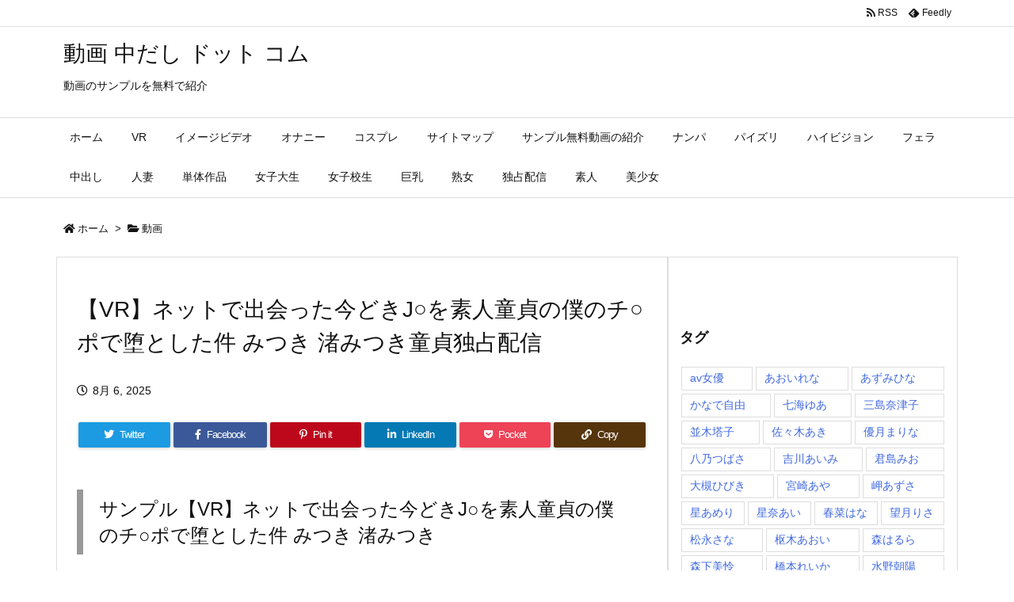

--- FILE ---
content_type: text/html; charset=UTF-8
request_url: https://dougauncensored.com/archives/4204
body_size: 45803
content:
<!DOCTYPE html>
<html lang="ja" itemscope itemtype="https://schema.org/WebPage">
<head prefix="og: http://ogp.me/ns# article: http://ogp.me/ns/article# fb: http://ogp.me/ns/fb#">
<meta charset="UTF-8" />
<meta http-equiv="X-UA-Compatible" content="IE=edge" />
<meta name="viewport" content="width=device-width, initial-scale=1, user-scalable=yes" />
<title>【VR】ネットで出会った今どきJ○を素人童貞の僕のチ○ポで堕とした件 みつき 渚みつき童貞独占配信 | 動画 中だし ドット コム</title>
<meta name='robots' content='max-image-preview:large' />
<style>img:is([sizes="auto" i], [sizes^="auto," i]) { contain-intrinsic-size: 3000px 1500px }</style>
<link rel='dns-prefetch' href='//ajax.googleapis.com' />
<script id="wpp-js" src="https://dougauncensored.com/wp-content/plugins/wordpress-popular-posts/assets/js/wpp.min.js?ver=7.3.3" data-sampling="0" data-sampling-rate="100" data-api-url="https://dougauncensored.com/wp-json/wordpress-popular-posts" data-post-id="4204" data-token="d72aac9bb2" data-lang="0" data-debug="0"></script>
<link rel='dns-prefetch' href='//use.fontawesome.com' />
<link rel="preload" as="style" type="text/css" href="https://dougauncensored.com/wp-content/themes/luxeritas/style.async.min.css?v=1754975132" />
<link rel="preload" as="font" type="font/woff" href="https://dougauncensored.com/wp-content/themes/luxeritas/fonts/icomoon/fonts/icomoon.woff" crossorigin />
<link rel="canonical" href="https://dougauncensored.com/archives/4204" />
<link rel='shortlink' href='https://dougauncensored.com/?p=4204' />
<link rel="pingback" href="https://dougauncensored.com/xmlrpc.php" />
<link rel="author" href="https://dougauncensored.com/archives/author" />
<link rel="alternate" type="application/rss+xml" title="動画 中だし ドット コム RSS Feed" href="https://dougauncensored.com/feed" />
<link rel="alternate" type="application/atom+xml" title="動画 中だし ドット コム Atom Feed" href="https://dougauncensored.com/feed/atom" />
<link rel="icon" href="https://dougauncensored.com/wp-content/themes/luxech/images/favicon.ico" />
<link rel="apple-touch-icon-precomposed" href="https://dougauncensored.com/wp-content/themes/luxech/images/apple-touch-icon-precomposed.png" />
<link rel="apple-touch-icon" href="https://dougauncensored.com/wp-content/themes/luxech/images/apple-touch-icon-precomposed.png" />
<meta name="description" content="サンプル【VR】ネットで出会った今どきJ○を素人童貞の僕のチ○ポで堕とした件 みつき 渚みつき 【VR】ネットで出会った今どきJ○を素人童貞の僕のチ○ポで堕とした件 みつき 渚みつきav女優童貞 独占..." />
<meta name="theme-color" content="#4285f4">
<meta name="format-detection" content="telephone=no">
<meta property="og:type" content="article" />
<meta property="og:url" content="https://dougauncensored.com/archives/4204" />
<meta property="og:title" content="【VR】ネットで出会った今どきJ○を素人童貞の僕のチ○ポで堕とした件 みつき 渚みつき童貞独占配信 | 動画 中だし ドット コム" />
<meta property="og:description" content="サンプル【VR】ネットで出会った今どきJ○を素人童貞の僕のチ○ポで堕とした件 みつき 渚みつき 【VR】ネットで出会った今どきJ○を素人童貞の僕のチ○ポで堕とした件 みつき 渚みつ..." />
<meta property="og:image" content="https://dougauncensored.com/wp-content/uploads/2019/04/urvrsp00009pl-1.jpg" />
<meta property="og:image:width" content="800" />
<meta property="og:image:height" content="500" />
<meta property="og:site_name" content="動画 中だし ドット コム" />
<meta property="og:locale" content="ja_JP" />
<meta property="article:section" content="動画" />
<meta property="article:published_time" content="2025-08-06T09:43:18Z" />
<meta property="article:modified_time" content="2025-08-06T09:43:18Z" />
<meta name="twitter:card" content="summary_large_image" />
<meta name="twitter:domain" content="dougauncensored.com" />
<style id='wp-block-library-theme-inline-css'>
@charset "UTF-8";.wp-block-archives{box-sizing:border-box}.wp-block-archives-dropdown label{display:block}.wp-block-avatar{line-height:0}.wp-block-avatar,.wp-block-avatar img{box-sizing:border-box}.wp-block-avatar.aligncenter{text-align:center}.wp-block-audio{box-sizing:border-box}.wp-block-audio :where(figcaption){margin-bottom:1em;margin-top:.5em}.wp-block-audio audio{min-width:300px;width:100%}.wp-block-button__link{align-content:center;box-sizing:border-box;cursor:pointer;display:inline-block;height:100%;text-align:center;word-break:break-word}.wp-block-button__link.aligncenter{text-align:center}.wp-block-button__link.alignright{text-align:right}:where(.wp-block-button__link){border-radius:9999px;box-shadow:none;padding:calc(.667em + 2px) calc(1.333em + 2px);text-decoration:none}.wp-block-button[style*=text-decoration] .wp-block-button__link{text-decoration:inherit}.wp-block-buttons>.wp-block-button.has-custom-width{max-width:none}.wp-block-buttons>.wp-block-button.has-custom-width .wp-block-button__link{width:100%}.wp-block-buttons>.wp-block-button.has-custom-font-size .wp-block-button__link{font-size:inherit}.wp-block-buttons>.wp-block-button.wp-block-button__width-25{width:calc(25% - var(--wp--style--block-gap, .5em)*.75)}.wp-block-buttons>.wp-block-button.wp-block-button__width-50{width:calc(50% - var(--wp--style--block-gap, .5em)*.5)}.wp-block-buttons>.wp-block-button.wp-block-button__width-75{width:calc(75% - var(--wp--style--block-gap, .5em)*.25)}.wp-block-buttons>.wp-block-button.wp-block-button__width-100{flex-basis:100%;width:100%}.wp-block-buttons.is-vertical>.wp-block-button.wp-block-button__width-25{width:25%}.wp-block-buttons.is-vertical>.wp-block-button.wp-block-button__width-50{width:50%}.wp-block-buttons.is-vertical>.wp-block-button.wp-block-button__width-75{width:75%}.wp-block-button.is-style-squared,.wp-block-button__link.wp-block-button.is-style-squared{border-radius:0}.wp-block-button.no-border-radius,.wp-block-button__link.no-border-radius{border-radius:0!important}:root :where(.wp-block-button .wp-block-button__link.is-style-outline),:root :where(.wp-block-button.is-style-outline>.wp-block-button__link){border:2px solid;padding:.667em 1.333em}:root :where(.wp-block-button .wp-block-button__link.is-style-outline:not(.has-text-color)),:root :where(.wp-block-button.is-style-outline>.wp-block-button__link:not(.has-text-color)){color:currentColor}:root :where(.wp-block-button .wp-block-button__link.is-style-outline:not(.has-background)),:root :where(.wp-block-button.is-style-outline>.wp-block-button__link:not(.has-background)){background-color:initial;background-image:none}.wp-block-buttons{box-sizing:border-box}.wp-block-buttons.is-vertical{flex-direction:column}.wp-block-buttons.is-vertical>.wp-block-button:last-child{margin-bottom:0}.wp-block-buttons>.wp-block-button{display:inline-block;margin:0}.wp-block-buttons.is-content-justification-left{justify-content:flex-start}.wp-block-buttons.is-content-justification-left.is-vertical{align-items:flex-start}.wp-block-buttons.is-content-justification-center{justify-content:center}.wp-block-buttons.is-content-justification-center.is-vertical{align-items:center}.wp-block-buttons.is-content-justification-right{justify-content:flex-end}.wp-block-buttons.is-content-justification-right.is-vertical{align-items:flex-end}.wp-block-buttons.is-content-justification-space-between{justify-content:space-between}.wp-block-buttons.aligncenter{text-align:center}.wp-block-buttons:not(.is-content-justification-space-between,.is-content-justification-right,.is-content-justification-left,.is-content-justification-center) .wp-block-button.aligncenter{margin-left:auto;margin-right:auto;width:100%}.wp-block-buttons[style*=text-decoration] .wp-block-button,.wp-block-buttons[style*=text-decoration] .wp-block-button__link{text-decoration:inherit}.wp-block-buttons.has-custom-font-size .wp-block-button__link{font-size:inherit}.wp-block-buttons .wp-block-button__link{width:100%}.wp-block-button.aligncenter,.wp-block-calendar{text-align:center}.wp-block-calendar td,.wp-block-calendar th{border:1px solid;padding:.25em}.wp-block-calendar th{font-weight:400}.wp-block-calendar caption{background-color:inherit}.wp-block-calendar table{border-collapse:collapse;width:100%}.wp-block-calendar table:where(:not(.has-text-color)){color:#40464d}.wp-block-calendar table:where(:not(.has-text-color)) td,.wp-block-calendar table:where(:not(.has-text-color)) th{border-color:#ddd}.wp-block-calendar table.has-background th{background-color:inherit}.wp-block-calendar table.has-text-color th{color:inherit}:where(.wp-block-calendar table:not(.has-background) th){background:#ddd}.wp-block-categories{box-sizing:border-box}.wp-block-categories.alignleft{margin-right:2em}.wp-block-categories.alignright{margin-left:2em}.wp-block-categories.wp-block-categories-dropdown.aligncenter{text-align:center}.wp-block-categories .wp-block-categories__label{display:block;width:100%}.wp-block-code{box-sizing:border-box}.wp-block-code code{
  /*!rtl:begin:ignore*/direction:ltr;display:block;font-family:inherit;overflow-wrap:break-word;text-align:initial;white-space:pre-wrap
  /*!rtl:end:ignore*/}.wp-block-columns{align-items:normal!important;box-sizing:border-box;display:flex;flex-wrap:wrap!important}@media (min-width:782px){.wp-block-columns{flex-wrap:nowrap!important}}.wp-block-columns.are-vertically-aligned-top{align-items:flex-start}.wp-block-columns.are-vertically-aligned-center{align-items:center}.wp-block-columns.are-vertically-aligned-bottom{align-items:flex-end}@media (max-width:781px){.wp-block-columns:not(.is-not-stacked-on-mobile)>.wp-block-column{flex-basis:100%!important}}@media (min-width:782px){.wp-block-columns:not(.is-not-stacked-on-mobile)>.wp-block-column{flex-basis:0;flex-grow:1}.wp-block-columns:not(.is-not-stacked-on-mobile)>.wp-block-column[style*=flex-basis]{flex-grow:0}}.wp-block-columns.is-not-stacked-on-mobile{flex-wrap:nowrap!important}.wp-block-columns.is-not-stacked-on-mobile>.wp-block-column{flex-basis:0;flex-grow:1}.wp-block-columns.is-not-stacked-on-mobile>.wp-block-column[style*=flex-basis]{flex-grow:0}:where(.wp-block-columns){margin-bottom:1.75em}:where(.wp-block-columns.has-background){padding:1.25em 2.375em}.wp-block-column{flex-grow:1;min-width:0;overflow-wrap:break-word;word-break:break-word}.wp-block-column.is-vertically-aligned-top{align-self:flex-start}.wp-block-column.is-vertically-aligned-center{align-self:center}.wp-block-column.is-vertically-aligned-bottom{align-self:flex-end}.wp-block-column.is-vertically-aligned-stretch{align-self:stretch}.wp-block-column.is-vertically-aligned-bottom,.wp-block-column.is-vertically-aligned-center,.wp-block-column.is-vertically-aligned-top{width:100%}.wp-block-post-comments{box-sizing:border-box}.wp-block-post-comments .alignleft{float:left}.wp-block-post-comments .alignright{float:right}.wp-block-post-comments .navigation:after{clear:both;content:"";display:table}.wp-block-post-comments .commentlist{clear:both;list-style:none;margin:0;padding:0}.wp-block-post-comments .commentlist .comment{min-height:2.25em;padding-left:3.25em}.wp-block-post-comments .commentlist .comment p{font-size:1em;line-height:1.8;margin:1em 0}.wp-block-post-comments .commentlist .children{list-style:none;margin:0;padding:0}.wp-block-post-comments .comment-author{line-height:1.5}.wp-block-post-comments .comment-author .avatar{border-radius:1.5em;display:block;float:left;height:2.5em;margin-right:.75em;margin-top:.5em;width:2.5em}.wp-block-post-comments .comment-author cite{font-style:normal}.wp-block-post-comments .comment-meta{font-size:.875em;line-height:1.5}.wp-block-post-comments .comment-meta b{font-weight:400}.wp-block-post-comments .comment-meta .comment-awaiting-moderation{display:block;margin-bottom:1em;margin-top:1em}.wp-block-post-comments .comment-body .commentmetadata{font-size:.875em}.wp-block-post-comments .comment-form-author label,.wp-block-post-comments .comment-form-comment label,.wp-block-post-comments .comment-form-email label,.wp-block-post-comments .comment-form-url label{display:block;margin-bottom:.25em}.wp-block-post-comments .comment-form input:not([type=submit]):not([type=checkbox]),.wp-block-post-comments .comment-form textarea{box-sizing:border-box;display:block;width:100%}.wp-block-post-comments .comment-form-cookies-consent{display:flex;gap:.25em}.wp-block-post-comments .comment-form-cookies-consent #wp-comment-cookies-consent{margin-top:.35em}.wp-block-post-comments .comment-reply-title{margin-bottom:0}.wp-block-post-comments .comment-reply-title :where(small){font-size:var(--wp--preset--font-size--medium,smaller);margin-left:.5em}.wp-block-post-comments .reply{font-size:.875em;margin-bottom:1.4em}.wp-block-post-comments input:not([type=submit]),.wp-block-post-comments textarea{border:1px solid #949494;font-family:inherit;font-size:1em}.wp-block-post-comments input:not([type=submit]):not([type=checkbox]),.wp-block-post-comments textarea{padding:calc(.667em + 2px)}:where(.wp-block-post-comments input[type=submit]){border:none}.wp-block-comments{box-sizing:border-box}.wp-block-comments-pagination>.wp-block-comments-pagination-next,.wp-block-comments-pagination>.wp-block-comments-pagination-numbers,.wp-block-comments-pagination>.wp-block-comments-pagination-previous{font-size:inherit;margin-bottom:.5em;margin-right:.5em}.wp-block-comments-pagination>.wp-block-comments-pagination-next:last-child,.wp-block-comments-pagination>.wp-block-comments-pagination-numbers:last-child,.wp-block-comments-pagination>.wp-block-comments-pagination-previous:last-child{margin-right:0}.wp-block-comments-pagination .wp-block-comments-pagination-previous-arrow{display:inline-block;margin-right:1ch}.wp-block-comments-pagination .wp-block-comments-pagination-previous-arrow:not(.is-arrow-chevron){transform:scaleX(1)}.wp-block-comments-pagination .wp-block-comments-pagination-next-arrow{display:inline-block;margin-left:1ch}.wp-block-comments-pagination .wp-block-comments-pagination-next-arrow:not(.is-arrow-chevron){transform:scaleX(1)}.wp-block-comments-pagination.aligncenter{justify-content:center}.wp-block-comment-template{box-sizing:border-box;list-style:none;margin-bottom:0;max-width:100%;padding:0}.wp-block-comment-template li{clear:both}.wp-block-comment-template ol{list-style:none;margin-bottom:0;max-width:100%;padding-left:2rem}.wp-block-comment-template.alignleft{float:left}.wp-block-comment-template.aligncenter{margin-left:auto;margin-right:auto;width:fit-content}.wp-block-comment-template.alignright{float:right}.wp-block-comment-date{box-sizing:border-box}.comment-awaiting-moderation{display:block;font-size:.875em;line-height:1.5}.wp-block-comment-author-name,.wp-block-comment-content,.wp-block-comment-edit-link,.wp-block-comment-reply-link{box-sizing:border-box}.wp-block-cover,.wp-block-cover-image{align-items:center;background-position:50%;box-sizing:border-box;display:flex;justify-content:center;min-height:430px;overflow:hidden;overflow:clip;padding:1em;position:relative}.wp-block-cover .has-background-dim:not([class*=-background-color]),.wp-block-cover-image .has-background-dim:not([class*=-background-color]),.wp-block-cover-image.has-background-dim:not([class*=-background-color]),.wp-block-cover.has-background-dim:not([class*=-background-color]){background-color:#000}.wp-block-cover .has-background-dim.has-background-gradient,.wp-block-cover-image .has-background-dim.has-background-gradient{background-color:initial}.wp-block-cover-image.has-background-dim:before,.wp-block-cover.has-background-dim:before{background-color:inherit;content:""}.wp-block-cover .wp-block-cover__background,.wp-block-cover .wp-block-cover__gradient-background,.wp-block-cover-image .wp-block-cover__background,.wp-block-cover-image .wp-block-cover__gradient-background,.wp-block-cover-image.has-background-dim:not(.has-background-gradient):before,.wp-block-cover.has-background-dim:not(.has-background-gradient):before{bottom:0;left:0;opacity:.5;position:absolute;right:0;top:0}.wp-block-cover-image.has-background-dim.has-background-dim-10 .wp-block-cover__background,.wp-block-cover-image.has-background-dim.has-background-dim-10 .wp-block-cover__gradient-background,.wp-block-cover-image.has-background-dim.has-background-dim-10:not(.has-background-gradient):before,.wp-block-cover.has-background-dim.has-background-dim-10 .wp-block-cover__background,.wp-block-cover.has-background-dim.has-background-dim-10 .wp-block-cover__gradient-background,.wp-block-cover.has-background-dim.has-background-dim-10:not(.has-background-gradient):before{opacity:.1}.wp-block-cover-image.has-background-dim.has-background-dim-20 .wp-block-cover__background,.wp-block-cover-image.has-background-dim.has-background-dim-20 .wp-block-cover__gradient-background,.wp-block-cover-image.has-background-dim.has-background-dim-20:not(.has-background-gradient):before,.wp-block-cover.has-background-dim.has-background-dim-20 .wp-block-cover__background,.wp-block-cover.has-background-dim.has-background-dim-20 .wp-block-cover__gradient-background,.wp-block-cover.has-background-dim.has-background-dim-20:not(.has-background-gradient):before{opacity:.2}.wp-block-cover-image.has-background-dim.has-background-dim-30 .wp-block-cover__background,.wp-block-cover-image.has-background-dim.has-background-dim-30 .wp-block-cover__gradient-background,.wp-block-cover-image.has-background-dim.has-background-dim-30:not(.has-background-gradient):before,.wp-block-cover.has-background-dim.has-background-dim-30 .wp-block-cover__background,.wp-block-cover.has-background-dim.has-background-dim-30 .wp-block-cover__gradient-background,.wp-block-cover.has-background-dim.has-background-dim-30:not(.has-background-gradient):before{opacity:.3}.wp-block-cover-image.has-background-dim.has-background-dim-40 .wp-block-cover__background,.wp-block-cover-image.has-background-dim.has-background-dim-40 .wp-block-cover__gradient-background,.wp-block-cover-image.has-background-dim.has-background-dim-40:not(.has-background-gradient):before,.wp-block-cover.has-background-dim.has-background-dim-40 .wp-block-cover__background,.wp-block-cover.has-background-dim.has-background-dim-40 .wp-block-cover__gradient-background,.wp-block-cover.has-background-dim.has-background-dim-40:not(.has-background-gradient):before{opacity:.4}.wp-block-cover-image.has-background-dim.has-background-dim-50 .wp-block-cover__background,.wp-block-cover-image.has-background-dim.has-background-dim-50 .wp-block-cover__gradient-background,.wp-block-cover-image.has-background-dim.has-background-dim-50:not(.has-background-gradient):before,.wp-block-cover.has-background-dim.has-background-dim-50 .wp-block-cover__background,.wp-block-cover.has-background-dim.has-background-dim-50 .wp-block-cover__gradient-background,.wp-block-cover.has-background-dim.has-background-dim-50:not(.has-background-gradient):before{opacity:.5}.wp-block-cover-image.has-background-dim.has-background-dim-60 .wp-block-cover__background,.wp-block-cover-image.has-background-dim.has-background-dim-60 .wp-block-cover__gradient-background,.wp-block-cover-image.has-background-dim.has-background-dim-60:not(.has-background-gradient):before,.wp-block-cover.has-background-dim.has-background-dim-60 .wp-block-cover__background,.wp-block-cover.has-background-dim.has-background-dim-60 .wp-block-cover__gradient-background,.wp-block-cover.has-background-dim.has-background-dim-60:not(.has-background-gradient):before{opacity:.6}.wp-block-cover-image.has-background-dim.has-background-dim-70 .wp-block-cover__background,.wp-block-cover-image.has-background-dim.has-background-dim-70 .wp-block-cover__gradient-background,.wp-block-cover-image.has-background-dim.has-background-dim-70:not(.has-background-gradient):before,.wp-block-cover.has-background-dim.has-background-dim-70 .wp-block-cover__background,.wp-block-cover.has-background-dim.has-background-dim-70 .wp-block-cover__gradient-background,.wp-block-cover.has-background-dim.has-background-dim-70:not(.has-background-gradient):before{opacity:.7}.wp-block-cover-image.has-background-dim.has-background-dim-80 .wp-block-cover__background,.wp-block-cover-image.has-background-dim.has-background-dim-80 .wp-block-cover__gradient-background,.wp-block-cover-image.has-background-dim.has-background-dim-80:not(.has-background-gradient):before,.wp-block-cover.has-background-dim.has-background-dim-80 .wp-block-cover__background,.wp-block-cover.has-background-dim.has-background-dim-80 .wp-block-cover__gradient-background,.wp-block-cover.has-background-dim.has-background-dim-80:not(.has-background-gradient):before{opacity:.8}.wp-block-cover-image.has-background-dim.has-background-dim-90 .wp-block-cover__background,.wp-block-cover-image.has-background-dim.has-background-dim-90 .wp-block-cover__gradient-background,.wp-block-cover-image.has-background-dim.has-background-dim-90:not(.has-background-gradient):before,.wp-block-cover.has-background-dim.has-background-dim-90 .wp-block-cover__background,.wp-block-cover.has-background-dim.has-background-dim-90 .wp-block-cover__gradient-background,.wp-block-cover.has-background-dim.has-background-dim-90:not(.has-background-gradient):before{opacity:.9}.wp-block-cover-image.has-background-dim.has-background-dim-100 .wp-block-cover__background,.wp-block-cover-image.has-background-dim.has-background-dim-100 .wp-block-cover__gradient-background,.wp-block-cover-image.has-background-dim.has-background-dim-100:not(.has-background-gradient):before,.wp-block-cover.has-background-dim.has-background-dim-100 .wp-block-cover__background,.wp-block-cover.has-background-dim.has-background-dim-100 .wp-block-cover__gradient-background,.wp-block-cover.has-background-dim.has-background-dim-100:not(.has-background-gradient):before{opacity:1}.wp-block-cover .wp-block-cover__background.has-background-dim.has-background-dim-0,.wp-block-cover .wp-block-cover__gradient-background.has-background-dim.has-background-dim-0,.wp-block-cover-image .wp-block-cover__background.has-background-dim.has-background-dim-0,.wp-block-cover-image .wp-block-cover__gradient-background.has-background-dim.has-background-dim-0{opacity:0}.wp-block-cover .wp-block-cover__background.has-background-dim.has-background-dim-10,.wp-block-cover .wp-block-cover__gradient-background.has-background-dim.has-background-dim-10,.wp-block-cover-image .wp-block-cover__background.has-background-dim.has-background-dim-10,.wp-block-cover-image .wp-block-cover__gradient-background.has-background-dim.has-background-dim-10{opacity:.1}.wp-block-cover .wp-block-cover__background.has-background-dim.has-background-dim-20,.wp-block-cover .wp-block-cover__gradient-background.has-background-dim.has-background-dim-20,.wp-block-cover-image .wp-block-cover__background.has-background-dim.has-background-dim-20,.wp-block-cover-image .wp-block-cover__gradient-background.has-background-dim.has-background-dim-20{opacity:.2}.wp-block-cover .wp-block-cover__background.has-background-dim.has-background-dim-30,.wp-block-cover .wp-block-cover__gradient-background.has-background-dim.has-background-dim-30,.wp-block-cover-image .wp-block-cover__background.has-background-dim.has-background-dim-30,.wp-block-cover-image .wp-block-cover__gradient-background.has-background-dim.has-background-dim-30{opacity:.3}.wp-block-cover .wp-block-cover__background.has-background-dim.has-background-dim-40,.wp-block-cover .wp-block-cover__gradient-background.has-background-dim.has-background-dim-40,.wp-block-cover-image .wp-block-cover__background.has-background-dim.has-background-dim-40,.wp-block-cover-image .wp-block-cover__gradient-background.has-background-dim.has-background-dim-40{opacity:.4}.wp-block-cover .wp-block-cover__background.has-background-dim.has-background-dim-50,.wp-block-cover .wp-block-cover__gradient-background.has-background-dim.has-background-dim-50,.wp-block-cover-image .wp-block-cover__background.has-background-dim.has-background-dim-50,.wp-block-cover-image .wp-block-cover__gradient-background.has-background-dim.has-background-dim-50{opacity:.5}.wp-block-cover .wp-block-cover__background.has-background-dim.has-background-dim-60,.wp-block-cover .wp-block-cover__gradient-background.has-background-dim.has-background-dim-60,.wp-block-cover-image .wp-block-cover__background.has-background-dim.has-background-dim-60,.wp-block-cover-image .wp-block-cover__gradient-background.has-background-dim.has-background-dim-60{opacity:.6}.wp-block-cover .wp-block-cover__background.has-background-dim.has-background-dim-70,.wp-block-cover .wp-block-cover__gradient-background.has-background-dim.has-background-dim-70,.wp-block-cover-image .wp-block-cover__background.has-background-dim.has-background-dim-70,.wp-block-cover-image .wp-block-cover__gradient-background.has-background-dim.has-background-dim-70{opacity:.7}.wp-block-cover .wp-block-cover__background.has-background-dim.has-background-dim-80,.wp-block-cover .wp-block-cover__gradient-background.has-background-dim.has-background-dim-80,.wp-block-cover-image .wp-block-cover__background.has-background-dim.has-background-dim-80,.wp-block-cover-image .wp-block-cover__gradient-background.has-background-dim.has-background-dim-80{opacity:.8}.wp-block-cover .wp-block-cover__background.has-background-dim.has-background-dim-90,.wp-block-cover .wp-block-cover__gradient-background.has-background-dim.has-background-dim-90,.wp-block-cover-image .wp-block-cover__background.has-background-dim.has-background-dim-90,.wp-block-cover-image .wp-block-cover__gradient-background.has-background-dim.has-background-dim-90{opacity:.9}.wp-block-cover .wp-block-cover__background.has-background-dim.has-background-dim-100,.wp-block-cover .wp-block-cover__gradient-background.has-background-dim.has-background-dim-100,.wp-block-cover-image .wp-block-cover__background.has-background-dim.has-background-dim-100,.wp-block-cover-image .wp-block-cover__gradient-background.has-background-dim.has-background-dim-100{opacity:1}.wp-block-cover-image.alignleft,.wp-block-cover-image.alignright,.wp-block-cover.alignleft,.wp-block-cover.alignright{max-width:420px;width:100%}.wp-block-cover-image.aligncenter,.wp-block-cover-image.alignleft,.wp-block-cover-image.alignright,.wp-block-cover.aligncenter,.wp-block-cover.alignleft,.wp-block-cover.alignright{display:flex}.wp-block-cover .wp-block-cover__inner-container,.wp-block-cover-image .wp-block-cover__inner-container{color:inherit;position:relative;width:100%}.wp-block-cover-image.is-position-top-left,.wp-block-cover.is-position-top-left{align-items:flex-start;justify-content:flex-start}.wp-block-cover-image.is-position-top-center,.wp-block-cover.is-position-top-center{align-items:flex-start;justify-content:center}.wp-block-cover-image.is-position-top-right,.wp-block-cover.is-position-top-right{align-items:flex-start;justify-content:flex-end}.wp-block-cover-image.is-position-center-left,.wp-block-cover.is-position-center-left{align-items:center;justify-content:flex-start}.wp-block-cover-image.is-position-center-center,.wp-block-cover.is-position-center-center{align-items:center;justify-content:center}.wp-block-cover-image.is-position-center-right,.wp-block-cover.is-position-center-right{align-items:center;justify-content:flex-end}.wp-block-cover-image.is-position-bottom-left,.wp-block-cover.is-position-bottom-left{align-items:flex-end;justify-content:flex-start}.wp-block-cover-image.is-position-bottom-center,.wp-block-cover.is-position-bottom-center{align-items:flex-end;justify-content:center}.wp-block-cover-image.is-position-bottom-right,.wp-block-cover.is-position-bottom-right{align-items:flex-end;justify-content:flex-end}.wp-block-cover-image.has-custom-content-position.has-custom-content-position .wp-block-cover__inner-container,.wp-block-cover.has-custom-content-position.has-custom-content-position .wp-block-cover__inner-container{margin:0}.wp-block-cover-image.has-custom-content-position.has-custom-content-position.is-position-bottom-left .wp-block-cover__inner-container,.wp-block-cover-image.has-custom-content-position.has-custom-content-position.is-position-bottom-right .wp-block-cover__inner-container,.wp-block-cover-image.has-custom-content-position.has-custom-content-position.is-position-center-left .wp-block-cover__inner-container,.wp-block-cover-image.has-custom-content-position.has-custom-content-position.is-position-center-right .wp-block-cover__inner-container,.wp-block-cover-image.has-custom-content-position.has-custom-content-position.is-position-top-left .wp-block-cover__inner-container,.wp-block-cover-image.has-custom-content-position.has-custom-content-position.is-position-top-right .wp-block-cover__inner-container,.wp-block-cover.has-custom-content-position.has-custom-content-position.is-position-bottom-left .wp-block-cover__inner-container,.wp-block-cover.has-custom-content-position.has-custom-content-position.is-position-bottom-right .wp-block-cover__inner-container,.wp-block-cover.has-custom-content-position.has-custom-content-position.is-position-center-left .wp-block-cover__inner-container,.wp-block-cover.has-custom-content-position.has-custom-content-position.is-position-center-right .wp-block-cover__inner-container,.wp-block-cover.has-custom-content-position.has-custom-content-position.is-position-top-left .wp-block-cover__inner-container,.wp-block-cover.has-custom-content-position.has-custom-content-position.is-position-top-right .wp-block-cover__inner-container{margin:0;width:auto}.wp-block-cover .wp-block-cover__image-background,.wp-block-cover video.wp-block-cover__video-background,.wp-block-cover-image .wp-block-cover__image-background,.wp-block-cover-image video.wp-block-cover__video-background{border:none;bottom:0;box-shadow:none;height:100%;left:0;margin:0;max-height:none;max-width:none;object-fit:cover;outline:none;padding:0;position:absolute;right:0;top:0;width:100%}.wp-block-cover-image.has-parallax,.wp-block-cover.has-parallax,.wp-block-cover__image-background.has-parallax,video.wp-block-cover__video-background.has-parallax{background-attachment:fixed;background-repeat:no-repeat;background-size:cover}@supports (-webkit-touch-callout:inherit){.wp-block-cover-image.has-parallax,.wp-block-cover.has-parallax,.wp-block-cover__image-background.has-parallax,video.wp-block-cover__video-background.has-parallax{background-attachment:scroll}}@media (prefers-reduced-motion:reduce){.wp-block-cover-image.has-parallax,.wp-block-cover.has-parallax,.wp-block-cover__image-background.has-parallax,video.wp-block-cover__video-background.has-parallax{background-attachment:scroll}}.wp-block-cover-image.is-repeated,.wp-block-cover.is-repeated,.wp-block-cover__image-background.is-repeated,video.wp-block-cover__video-background.is-repeated{background-repeat:repeat;background-size:auto}.wp-block-cover-image-text,.wp-block-cover-image-text a,.wp-block-cover-image-text a:active,.wp-block-cover-image-text a:focus,.wp-block-cover-image-text a:hover,.wp-block-cover-text,.wp-block-cover-text a,.wp-block-cover-text a:active,.wp-block-cover-text a:focus,.wp-block-cover-text a:hover,section.wp-block-cover-image h2,section.wp-block-cover-image h2 a,section.wp-block-cover-image h2 a:active,section.wp-block-cover-image h2 a:focus,section.wp-block-cover-image h2 a:hover{color:#fff}.wp-block-cover-image .wp-block-cover.has-left-content{justify-content:flex-start}.wp-block-cover-image .wp-block-cover.has-right-content{justify-content:flex-end}.wp-block-cover-image.has-left-content .wp-block-cover-image-text,.wp-block-cover.has-left-content .wp-block-cover-text,section.wp-block-cover-image.has-left-content>h2{margin-left:0;text-align:left}.wp-block-cover-image.has-right-content .wp-block-cover-image-text,.wp-block-cover.has-right-content .wp-block-cover-text,section.wp-block-cover-image.has-right-content>h2{margin-right:0;text-align:right}.wp-block-cover .wp-block-cover-text,.wp-block-cover-image .wp-block-cover-image-text,section.wp-block-cover-image>h2{font-size:2em;line-height:1.25;margin-bottom:0;max-width:840px;padding:.44em;text-align:center;z-index:1}:where(.wp-block-cover-image:not(.has-text-color)),:where(.wp-block-cover:not(.has-text-color)){color:#fff}:where(.wp-block-cover-image.is-light:not(.has-text-color)),:where(.wp-block-cover.is-light:not(.has-text-color)){color:#000}:root :where(.wp-block-cover h1:not(.has-text-color)),:root :where(.wp-block-cover h2:not(.has-text-color)),:root :where(.wp-block-cover h3:not(.has-text-color)),:root :where(.wp-block-cover h4:not(.has-text-color)),:root :where(.wp-block-cover h5:not(.has-text-color)),:root :where(.wp-block-cover h6:not(.has-text-color)),:root :where(.wp-block-cover p:not(.has-text-color)){color:inherit}body:not(.editor-styles-wrapper) .wp-block-cover:not(.wp-block-cover:has(.wp-block-cover__background+.wp-block-cover__inner-container)) .wp-block-cover__image-background,body:not(.editor-styles-wrapper) .wp-block-cover:not(.wp-block-cover:has(.wp-block-cover__background+.wp-block-cover__inner-container)) .wp-block-cover__video-background{z-index:0}body:not(.editor-styles-wrapper) .wp-block-cover:not(.wp-block-cover:has(.wp-block-cover__background+.wp-block-cover__inner-container)) .wp-block-cover__background,body:not(.editor-styles-wrapper) .wp-block-cover:not(.wp-block-cover:has(.wp-block-cover__background+.wp-block-cover__inner-container)) .wp-block-cover__gradient-background,body:not(.editor-styles-wrapper) .wp-block-cover:not(.wp-block-cover:has(.wp-block-cover__background+.wp-block-cover__inner-container)) .wp-block-cover__inner-container,body:not(.editor-styles-wrapper) .wp-block-cover:not(.wp-block-cover:has(.wp-block-cover__background+.wp-block-cover__inner-container)).has-background-dim:not(.has-background-gradient):before{z-index:1}.has-modal-open body:not(.editor-styles-wrapper) .wp-block-cover:not(.wp-block-cover:has(.wp-block-cover__background+.wp-block-cover__inner-container)) .wp-block-cover__inner-container{z-index:auto}.wp-block-details{box-sizing:border-box}.wp-block-details summary{cursor:pointer}.wp-block-embed.alignleft,.wp-block-embed.alignright,.wp-block[data-align=left]>[data-type="core/embed"],.wp-block[data-align=right]>[data-type="core/embed"]{max-width:360px;width:100%}.wp-block-embed.alignleft .wp-block-embed__wrapper,.wp-block-embed.alignright .wp-block-embed__wrapper,.wp-block[data-align=left]>[data-type="core/embed"] .wp-block-embed__wrapper,.wp-block[data-align=right]>[data-type="core/embed"] .wp-block-embed__wrapper{min-width:280px}.wp-block-cover .wp-block-embed{min-height:240px;min-width:320px}.wp-block-embed{overflow-wrap:break-word}.wp-block-embed :where(figcaption){margin-bottom:1em;margin-top:.5em}.wp-block-embed iframe{max-width:100%}.wp-block-embed__wrapper{position:relative}.wp-embed-responsive .wp-has-aspect-ratio .wp-block-embed__wrapper:before{content:"";display:block;padding-top:50%}.wp-embed-responsive .wp-has-aspect-ratio iframe{bottom:0;height:100%;left:0;position:absolute;right:0;top:0;width:100%}.wp-embed-responsive .wp-embed-aspect-21-9 .wp-block-embed__wrapper:before{padding-top:42.85%}.wp-embed-responsive .wp-embed-aspect-18-9 .wp-block-embed__wrapper:before{padding-top:50%}.wp-embed-responsive .wp-embed-aspect-16-9 .wp-block-embed__wrapper:before{padding-top:56.25%}.wp-embed-responsive .wp-embed-aspect-4-3 .wp-block-embed__wrapper:before{padding-top:75%}.wp-embed-responsive .wp-embed-aspect-1-1 .wp-block-embed__wrapper:before{padding-top:100%}.wp-embed-responsive .wp-embed-aspect-9-16 .wp-block-embed__wrapper:before{padding-top:177.77%}.wp-embed-responsive .wp-embed-aspect-1-2 .wp-block-embed__wrapper:before{padding-top:200%}.wp-block-file{box-sizing:border-box}.wp-block-file:not(.wp-element-button){font-size:.8em}.wp-block-file.aligncenter{text-align:center}.wp-block-file.alignright{text-align:right}.wp-block-file *+.wp-block-file__button{margin-left:.75em}:where(.wp-block-file){margin-bottom:1.5em}.wp-block-file__embed{margin-bottom:1em}:where(.wp-block-file__button){border-radius:2em;display:inline-block;padding:.5em 1em}:where(.wp-block-file__button):is(a):active,:where(.wp-block-file__button):is(a):focus,:where(.wp-block-file__button):is(a):hover,:where(.wp-block-file__button):is(a):visited{box-shadow:none;color:#fff;opacity:.85;text-decoration:none}.wp-block-form-input__label{display:flex;flex-direction:column;gap:.25em;margin-bottom:.5em;width:100%}.wp-block-form-input__label.is-label-inline{align-items:center;flex-direction:row;gap:.5em}.wp-block-form-input__label.is-label-inline .wp-block-form-input__label-content{margin-bottom:.5em}.wp-block-form-input__label:has(input[type=checkbox]){flex-direction:row;width:fit-content}.wp-block-form-input__label:has(input[type=checkbox]) .wp-block-form-input__label-content{margin:0}.wp-block-form-input__label:has(.wp-block-form-input__label-content+input[type=checkbox]){flex-direction:row-reverse}.wp-block-form-input__label-content{width:fit-content}.wp-block-form-input__input{font-size:1em;margin-bottom:.5em;padding:0 .5em}.wp-block-form-input__input[type=date],.wp-block-form-input__input[type=datetime-local],.wp-block-form-input__input[type=datetime],.wp-block-form-input__input[type=email],.wp-block-form-input__input[type=month],.wp-block-form-input__input[type=number],.wp-block-form-input__input[type=password],.wp-block-form-input__input[type=search],.wp-block-form-input__input[type=tel],.wp-block-form-input__input[type=text],.wp-block-form-input__input[type=time],.wp-block-form-input__input[type=url],.wp-block-form-input__input[type=week]{border:1px solid;line-height:2;min-height:2em}textarea.wp-block-form-input__input{min-height:10em}.blocks-gallery-grid:not(.has-nested-images),.wp-block-gallery:not(.has-nested-images){display:flex;flex-wrap:wrap;list-style-type:none;margin:0;padding:0}.blocks-gallery-grid:not(.has-nested-images) .blocks-gallery-image,.blocks-gallery-grid:not(.has-nested-images) .blocks-gallery-item,.wp-block-gallery:not(.has-nested-images) .blocks-gallery-image,.wp-block-gallery:not(.has-nested-images) .blocks-gallery-item{display:flex;flex-direction:column;flex-grow:1;justify-content:center;margin:0 1em 1em 0;position:relative;width:calc(50% - 1em)}.blocks-gallery-grid:not(.has-nested-images) .blocks-gallery-image:nth-of-type(2n),.blocks-gallery-grid:not(.has-nested-images) .blocks-gallery-item:nth-of-type(2n),.wp-block-gallery:not(.has-nested-images) .blocks-gallery-image:nth-of-type(2n),.wp-block-gallery:not(.has-nested-images) .blocks-gallery-item:nth-of-type(2n){margin-right:0}.blocks-gallery-grid:not(.has-nested-images) .blocks-gallery-image figure,.blocks-gallery-grid:not(.has-nested-images) .blocks-gallery-item figure,.wp-block-gallery:not(.has-nested-images) .blocks-gallery-image figure,.wp-block-gallery:not(.has-nested-images) .blocks-gallery-item figure{align-items:flex-end;display:flex;height:100%;justify-content:flex-start;margin:0}.blocks-gallery-grid:not(.has-nested-images) .blocks-gallery-image img,.blocks-gallery-grid:not(.has-nested-images) .blocks-gallery-item img,.wp-block-gallery:not(.has-nested-images) .blocks-gallery-image img,.wp-block-gallery:not(.has-nested-images) .blocks-gallery-item img{display:block;height:auto;max-width:100%;width:auto}.blocks-gallery-grid:not(.has-nested-images) .blocks-gallery-image figcaption,.blocks-gallery-grid:not(.has-nested-images) .blocks-gallery-item figcaption,.wp-block-gallery:not(.has-nested-images) .blocks-gallery-image figcaption,.wp-block-gallery:not(.has-nested-images) .blocks-gallery-item figcaption{background:linear-gradient(0deg,#000000b3,#0000004d 70%,#0000);bottom:0;box-sizing:border-box;color:#fff;font-size:.8em;margin:0;max-height:100%;overflow:auto;padding:3em .77em .7em;position:absolute;text-align:center;width:100%;z-index:2}.blocks-gallery-grid:not(.has-nested-images) .blocks-gallery-image figcaption img,.blocks-gallery-grid:not(.has-nested-images) .blocks-gallery-item figcaption img,.wp-block-gallery:not(.has-nested-images) .blocks-gallery-image figcaption img,.wp-block-gallery:not(.has-nested-images) .blocks-gallery-item figcaption img{display:inline}.blocks-gallery-grid:not(.has-nested-images) figcaption,.wp-block-gallery:not(.has-nested-images) figcaption{flex-grow:1}.blocks-gallery-grid:not(.has-nested-images).is-cropped .blocks-gallery-image a,.blocks-gallery-grid:not(.has-nested-images).is-cropped .blocks-gallery-image img,.blocks-gallery-grid:not(.has-nested-images).is-cropped .blocks-gallery-item a,.blocks-gallery-grid:not(.has-nested-images).is-cropped .blocks-gallery-item img,.wp-block-gallery:not(.has-nested-images).is-cropped .blocks-gallery-image a,.wp-block-gallery:not(.has-nested-images).is-cropped .blocks-gallery-image img,.wp-block-gallery:not(.has-nested-images).is-cropped .blocks-gallery-item a,.wp-block-gallery:not(.has-nested-images).is-cropped .blocks-gallery-item img{flex:1;height:100%;object-fit:cover;width:100%}.blocks-gallery-grid:not(.has-nested-images).columns-1 .blocks-gallery-image,.blocks-gallery-grid:not(.has-nested-images).columns-1 .blocks-gallery-item,.wp-block-gallery:not(.has-nested-images).columns-1 .blocks-gallery-image,.wp-block-gallery:not(.has-nested-images).columns-1 .blocks-gallery-item{margin-right:0;width:100%}@media (min-width:600px){.blocks-gallery-grid:not(.has-nested-images).columns-3 .blocks-gallery-image,.blocks-gallery-grid:not(.has-nested-images).columns-3 .blocks-gallery-item,.wp-block-gallery:not(.has-nested-images).columns-3 .blocks-gallery-image,.wp-block-gallery:not(.has-nested-images).columns-3 .blocks-gallery-item{margin-right:1em;width:calc(33.33333% - .66667em)}.blocks-gallery-grid:not(.has-nested-images).columns-4 .blocks-gallery-image,.blocks-gallery-grid:not(.has-nested-images).columns-4 .blocks-gallery-item,.wp-block-gallery:not(.has-nested-images).columns-4 .blocks-gallery-image,.wp-block-gallery:not(.has-nested-images).columns-4 .blocks-gallery-item{margin-right:1em;width:calc(25% - .75em)}.blocks-gallery-grid:not(.has-nested-images).columns-5 .blocks-gallery-image,.blocks-gallery-grid:not(.has-nested-images).columns-5 .blocks-gallery-item,.wp-block-gallery:not(.has-nested-images).columns-5 .blocks-gallery-image,.wp-block-gallery:not(.has-nested-images).columns-5 .blocks-gallery-item{margin-right:1em;width:calc(20% - .8em)}.blocks-gallery-grid:not(.has-nested-images).columns-6 .blocks-gallery-image,.blocks-gallery-grid:not(.has-nested-images).columns-6 .blocks-gallery-item,.wp-block-gallery:not(.has-nested-images).columns-6 .blocks-gallery-image,.wp-block-gallery:not(.has-nested-images).columns-6 .blocks-gallery-item{margin-right:1em;width:calc(16.66667% - .83333em)}.blocks-gallery-grid:not(.has-nested-images).columns-7 .blocks-gallery-image,.blocks-gallery-grid:not(.has-nested-images).columns-7 .blocks-gallery-item,.wp-block-gallery:not(.has-nested-images).columns-7 .blocks-gallery-image,.wp-block-gallery:not(.has-nested-images).columns-7 .blocks-gallery-item{margin-right:1em;width:calc(14.28571% - .85714em)}.blocks-gallery-grid:not(.has-nested-images).columns-8 .blocks-gallery-image,.blocks-gallery-grid:not(.has-nested-images).columns-8 .blocks-gallery-item,.wp-block-gallery:not(.has-nested-images).columns-8 .blocks-gallery-image,.wp-block-gallery:not(.has-nested-images).columns-8 .blocks-gallery-item{margin-right:1em;width:calc(12.5% - .875em)}.blocks-gallery-grid:not(.has-nested-images).columns-1 .blocks-gallery-image:nth-of-type(1n),.blocks-gallery-grid:not(.has-nested-images).columns-1 .blocks-gallery-item:nth-of-type(1n),.blocks-gallery-grid:not(.has-nested-images).columns-2 .blocks-gallery-image:nth-of-type(2n),.blocks-gallery-grid:not(.has-nested-images).columns-2 .blocks-gallery-item:nth-of-type(2n),.blocks-gallery-grid:not(.has-nested-images).columns-3 .blocks-gallery-image:nth-of-type(3n),.blocks-gallery-grid:not(.has-nested-images).columns-3 .blocks-gallery-item:nth-of-type(3n),.blocks-gallery-grid:not(.has-nested-images).columns-4 .blocks-gallery-image:nth-of-type(4n),.blocks-gallery-grid:not(.has-nested-images).columns-4 .blocks-gallery-item:nth-of-type(4n),.blocks-gallery-grid:not(.has-nested-images).columns-5 .blocks-gallery-image:nth-of-type(5n),.blocks-gallery-grid:not(.has-nested-images).columns-5 .blocks-gallery-item:nth-of-type(5n),.blocks-gallery-grid:not(.has-nested-images).columns-6 .blocks-gallery-image:nth-of-type(6n),.blocks-gallery-grid:not(.has-nested-images).columns-6 .blocks-gallery-item:nth-of-type(6n),.blocks-gallery-grid:not(.has-nested-images).columns-7 .blocks-gallery-image:nth-of-type(7n),.blocks-gallery-grid:not(.has-nested-images).columns-7 .blocks-gallery-item:nth-of-type(7n),.blocks-gallery-grid:not(.has-nested-images).columns-8 .blocks-gallery-image:nth-of-type(8n),.blocks-gallery-grid:not(.has-nested-images).columns-8 .blocks-gallery-item:nth-of-type(8n),.wp-block-gallery:not(.has-nested-images).columns-1 .blocks-gallery-image:nth-of-type(1n),.wp-block-gallery:not(.has-nested-images).columns-1 .blocks-gallery-item:nth-of-type(1n),.wp-block-gallery:not(.has-nested-images).columns-2 .blocks-gallery-image:nth-of-type(2n),.wp-block-gallery:not(.has-nested-images).columns-2 .blocks-gallery-item:nth-of-type(2n),.wp-block-gallery:not(.has-nested-images).columns-3 .blocks-gallery-image:nth-of-type(3n),.wp-block-gallery:not(.has-nested-images).columns-3 .blocks-gallery-item:nth-of-type(3n),.wp-block-gallery:not(.has-nested-images).columns-4 .blocks-gallery-image:nth-of-type(4n),.wp-block-gallery:not(.has-nested-images).columns-4 .blocks-gallery-item:nth-of-type(4n),.wp-block-gallery:not(.has-nested-images).columns-5 .blocks-gallery-image:nth-of-type(5n),.wp-block-gallery:not(.has-nested-images).columns-5 .blocks-gallery-item:nth-of-type(5n),.wp-block-gallery:not(.has-nested-images).columns-6 .blocks-gallery-image:nth-of-type(6n),.wp-block-gallery:not(.has-nested-images).columns-6 .blocks-gallery-item:nth-of-type(6n),.wp-block-gallery:not(.has-nested-images).columns-7 .blocks-gallery-image:nth-of-type(7n),.wp-block-gallery:not(.has-nested-images).columns-7 .blocks-gallery-item:nth-of-type(7n),.wp-block-gallery:not(.has-nested-images).columns-8 .blocks-gallery-image:nth-of-type(8n),.wp-block-gallery:not(.has-nested-images).columns-8 .blocks-gallery-item:nth-of-type(8n){margin-right:0}}.blocks-gallery-grid:not(.has-nested-images) .blocks-gallery-image:last-child,.blocks-gallery-grid:not(.has-nested-images) .blocks-gallery-item:last-child,.wp-block-gallery:not(.has-nested-images) .blocks-gallery-image:last-child,.wp-block-gallery:not(.has-nested-images) .blocks-gallery-item:last-child{margin-right:0}.blocks-gallery-grid:not(.has-nested-images).alignleft,.blocks-gallery-grid:not(.has-nested-images).alignright,.wp-block-gallery:not(.has-nested-images).alignleft,.wp-block-gallery:not(.has-nested-images).alignright{max-width:420px;width:100%}.blocks-gallery-grid:not(.has-nested-images).aligncenter .blocks-gallery-item figure,.wp-block-gallery:not(.has-nested-images).aligncenter .blocks-gallery-item figure{justify-content:center}.wp-block-gallery:not(.is-cropped) .blocks-gallery-item{align-self:flex-start}figure.wp-block-gallery.has-nested-images{align-items:normal}.wp-block-gallery.has-nested-images figure.wp-block-image:not(#individual-image){margin:0;width:calc(50% - var(--wp--style--unstable-gallery-gap, 16px)/2)}.wp-block-gallery.has-nested-images figure.wp-block-image{box-sizing:border-box;display:flex;flex-direction:column;flex-grow:1;justify-content:center;max-width:100%;position:relative}.wp-block-gallery.has-nested-images figure.wp-block-image>a,.wp-block-gallery.has-nested-images figure.wp-block-image>div{flex-direction:column;flex-grow:1;margin:0}.wp-block-gallery.has-nested-images figure.wp-block-image img{display:block;height:auto;max-width:100%!important;width:auto}.wp-block-gallery.has-nested-images figure.wp-block-image figcaption,.wp-block-gallery.has-nested-images figure.wp-block-image:has(figcaption):before{bottom:0;left:0;max-height:100%;position:absolute;right:0}.wp-block-gallery.has-nested-images figure.wp-block-image:has(figcaption):before{-webkit-backdrop-filter:blur(3px);backdrop-filter:blur(3px);content:"";height:100%;-webkit-mask-image:linear-gradient(0deg,#000 20%,#0000);mask-image:linear-gradient(0deg,#000 20%,#0000);max-height:40%}.wp-block-gallery.has-nested-images figure.wp-block-image figcaption{background:linear-gradient(0deg,#0006,#0000);box-sizing:border-box;color:#fff;font-size:13px;margin:0;overflow:auto;padding:1em;scrollbar-color:#0000 #0000;scrollbar-gutter:stable both-edges;scrollbar-width:thin;text-align:center;text-shadow:0 0 1.5px #000;will-change:transform}.wp-block-gallery.has-nested-images figure.wp-block-image figcaption::-webkit-scrollbar{height:12px;width:12px}.wp-block-gallery.has-nested-images figure.wp-block-image figcaption::-webkit-scrollbar-track{background-color:initial}.wp-block-gallery.has-nested-images figure.wp-block-image figcaption::-webkit-scrollbar-thumb{background-clip:padding-box;background-color:initial;border:3px solid #0000;border-radius:8px}.wp-block-gallery.has-nested-images figure.wp-block-image figcaption:focus-within::-webkit-scrollbar-thumb,.wp-block-gallery.has-nested-images figure.wp-block-image figcaption:focus::-webkit-scrollbar-thumb,.wp-block-gallery.has-nested-images figure.wp-block-image figcaption:hover::-webkit-scrollbar-thumb{background-color:#fffc}.wp-block-gallery.has-nested-images figure.wp-block-image figcaption:focus,.wp-block-gallery.has-nested-images figure.wp-block-image figcaption:focus-within,.wp-block-gallery.has-nested-images figure.wp-block-image figcaption:hover{scrollbar-color:#fffc #0000}@media (hover:none){.wp-block-gallery.has-nested-images figure.wp-block-image figcaption{scrollbar-color:#fffc #0000}}.wp-block-gallery.has-nested-images figure.wp-block-image figcaption img{display:inline}.wp-block-gallery.has-nested-images figure.wp-block-image figcaption a{color:inherit}.wp-block-gallery.has-nested-images figure.wp-block-image.has-custom-border img{box-sizing:border-box}.wp-block-gallery.has-nested-images figure.wp-block-image.has-custom-border>a,.wp-block-gallery.has-nested-images figure.wp-block-image.has-custom-border>div,.wp-block-gallery.has-nested-images figure.wp-block-image.is-style-rounded>a,.wp-block-gallery.has-nested-images figure.wp-block-image.is-style-rounded>div{flex:1 1 auto}.wp-block-gallery.has-nested-images figure.wp-block-image.has-custom-border figcaption,.wp-block-gallery.has-nested-images figure.wp-block-image.is-style-rounded figcaption{background:none;color:inherit;flex:initial;margin:0;padding:10px 10px 9px;position:relative;text-shadow:none}.wp-block-gallery.has-nested-images figure.wp-block-image.has-custom-border:before,.wp-block-gallery.has-nested-images figure.wp-block-image.is-style-rounded:before{content:none}.wp-block-gallery.has-nested-images figcaption{flex-basis:100%;flex-grow:1;text-align:center}.wp-block-gallery.has-nested-images:not(.is-cropped) figure.wp-block-image:not(#individual-image){margin-bottom:auto;margin-top:0}.wp-block-gallery.has-nested-images.is-cropped figure.wp-block-image:not(#individual-image){align-self:inherit}.wp-block-gallery.has-nested-images.is-cropped figure.wp-block-image:not(#individual-image)>a,.wp-block-gallery.has-nested-images.is-cropped figure.wp-block-image:not(#individual-image)>div:not(.components-drop-zone){display:flex}.wp-block-gallery.has-nested-images.is-cropped figure.wp-block-image:not(#individual-image) a,.wp-block-gallery.has-nested-images.is-cropped figure.wp-block-image:not(#individual-image) img{flex:1 0 0%;height:100%;object-fit:cover;width:100%}.wp-block-gallery.has-nested-images.columns-1 figure.wp-block-image:not(#individual-image){width:100%}@media (min-width:600px){.wp-block-gallery.has-nested-images.columns-3 figure.wp-block-image:not(#individual-image){width:calc(33.33333% - var(--wp--style--unstable-gallery-gap, 16px)*.66667)}.wp-block-gallery.has-nested-images.columns-4 figure.wp-block-image:not(#individual-image){width:calc(25% - var(--wp--style--unstable-gallery-gap, 16px)*.75)}.wp-block-gallery.has-nested-images.columns-5 figure.wp-block-image:not(#individual-image){width:calc(20% - var(--wp--style--unstable-gallery-gap, 16px)*.8)}.wp-block-gallery.has-nested-images.columns-6 figure.wp-block-image:not(#individual-image){width:calc(16.66667% - var(--wp--style--unstable-gallery-gap, 16px)*.83333)}.wp-block-gallery.has-nested-images.columns-7 figure.wp-block-image:not(#individual-image){width:calc(14.28571% - var(--wp--style--unstable-gallery-gap, 16px)*.85714)}.wp-block-gallery.has-nested-images.columns-8 figure.wp-block-image:not(#individual-image){width:calc(12.5% - var(--wp--style--unstable-gallery-gap, 16px)*.875)}.wp-block-gallery.has-nested-images.columns-default figure.wp-block-image:not(#individual-image){width:calc(33.33% - var(--wp--style--unstable-gallery-gap, 16px)*.66667)}.wp-block-gallery.has-nested-images.columns-default figure.wp-block-image:not(#individual-image):first-child:nth-last-child(2),.wp-block-gallery.has-nested-images.columns-default figure.wp-block-image:not(#individual-image):first-child:nth-last-child(2)~figure.wp-block-image:not(#individual-image){width:calc(50% - var(--wp--style--unstable-gallery-gap, 16px)*.5)}.wp-block-gallery.has-nested-images.columns-default figure.wp-block-image:not(#individual-image):first-child:last-child{width:100%}}.wp-block-gallery.has-nested-images.alignleft,.wp-block-gallery.has-nested-images.alignright{max-width:420px;width:100%}.wp-block-gallery.has-nested-images.aligncenter{justify-content:center}.wp-block-group{box-sizing:border-box}:where(.wp-block-group.wp-block-group-is-layout-constrained){position:relative}h1.has-background,h2.has-background,h3.has-background,h4.has-background,h5.has-background,h6.has-background{padding:1.25em 2.375em}h1.has-text-align-left[style*=writing-mode]:where([style*=vertical-lr]),h1.has-text-align-right[style*=writing-mode]:where([style*=vertical-rl]),h2.has-text-align-left[style*=writing-mode]:where([style*=vertical-lr]),h2.has-text-align-right[style*=writing-mode]:where([style*=vertical-rl]),h3.has-text-align-left[style*=writing-mode]:where([style*=vertical-lr]),h3.has-text-align-right[style*=writing-mode]:where([style*=vertical-rl]),h4.has-text-align-left[style*=writing-mode]:where([style*=vertical-lr]),h4.has-text-align-right[style*=writing-mode]:where([style*=vertical-rl]),h5.has-text-align-left[style*=writing-mode]:where([style*=vertical-lr]),h5.has-text-align-right[style*=writing-mode]:where([style*=vertical-rl]),h6.has-text-align-left[style*=writing-mode]:where([style*=vertical-lr]),h6.has-text-align-right[style*=writing-mode]:where([style*=vertical-rl]){rotate:180deg}.wp-block-image>a,.wp-block-image>figure>a{display:inline-block}.wp-block-image img{box-sizing:border-box;height:auto;max-width:100%;vertical-align:bottom}@media not (prefers-reduced-motion){.wp-block-image img.hide{visibility:hidden}.wp-block-image img.show{animation:show-content-image .4s}}.wp-block-image[style*=border-radius] img,.wp-block-image[style*=border-radius]>a{border-radius:inherit}.wp-block-image.has-custom-border img{box-sizing:border-box}.wp-block-image.aligncenter{text-align:center}.wp-block-image.alignfull>a,.wp-block-image.alignwide>a{width:100%}.wp-block-image.alignfull img,.wp-block-image.alignwide img{height:auto;width:100%}.wp-block-image .aligncenter,.wp-block-image .alignleft,.wp-block-image .alignright,.wp-block-image.aligncenter,.wp-block-image.alignleft,.wp-block-image.alignright{display:table}.wp-block-image .aligncenter>figcaption,.wp-block-image .alignleft>figcaption,.wp-block-image .alignright>figcaption,.wp-block-image.aligncenter>figcaption,.wp-block-image.alignleft>figcaption,.wp-block-image.alignright>figcaption{caption-side:bottom;display:table-caption}.wp-block-image .alignleft{float:left;margin:.5em 1em .5em 0}.wp-block-image .alignright{float:right;margin:.5em 0 .5em 1em}.wp-block-image .aligncenter{margin-left:auto;margin-right:auto}.wp-block-image :where(figcaption){margin-bottom:1em;margin-top:.5em}.wp-block-image.is-style-circle-mask img{border-radius:9999px}@supports ((-webkit-mask-image:none) or (mask-image:none)) or (-webkit-mask-image:none){.wp-block-image.is-style-circle-mask img{border-radius:0;-webkit-mask-image:url('data:image/svg+xml;utf8,<svg viewBox="0 0 100 100" xmlns="http://www.w3.org/2000/svg"><circle cx="50" cy="50" r="50"/></svg>');mask-image:url('data:image/svg+xml;utf8,<svg viewBox="0 0 100 100" xmlns="http://www.w3.org/2000/svg"><circle cx="50" cy="50" r="50"/></svg>');mask-mode:alpha;-webkit-mask-position:center;mask-position:center;-webkit-mask-repeat:no-repeat;mask-repeat:no-repeat;-webkit-mask-size:contain;mask-size:contain}}:root :where(.wp-block-image.is-style-rounded img,.wp-block-image .is-style-rounded img){border-radius:9999px}.wp-block-image figure{margin:0}.wp-lightbox-container{display:flex;flex-direction:column;position:relative}.wp-lightbox-container img{cursor:zoom-in}.wp-lightbox-container img:hover+button{opacity:1}.wp-lightbox-container button{align-items:center;-webkit-backdrop-filter:blur(16px) saturate(180%);backdrop-filter:blur(16px) saturate(180%);background-color:#5a5a5a40;border:none;border-radius:4px;cursor:zoom-in;display:flex;height:20px;justify-content:center;opacity:0;padding:0;position:absolute;right:16px;text-align:center;top:16px;width:20px;z-index:100}@media not (prefers-reduced-motion){.wp-lightbox-container button{transition:opacity .2s ease}}.wp-lightbox-container button:focus-visible{outline:3px auto #5a5a5a40;outline:3px auto -webkit-focus-ring-color;outline-offset:3px}.wp-lightbox-container button:hover{cursor:pointer;opacity:1}.wp-lightbox-container button:focus{opacity:1}.wp-lightbox-container button:focus,.wp-lightbox-container button:hover,.wp-lightbox-container button:not(:hover):not(:active):not(.has-background){background-color:#5a5a5a40;border:none}.wp-lightbox-overlay{box-sizing:border-box;cursor:zoom-out;height:100vh;left:0;overflow:hidden;position:fixed;top:0;visibility:hidden;width:100%;z-index:100000}.wp-lightbox-overlay .close-button{align-items:center;cursor:pointer;display:flex;justify-content:center;min-height:40px;min-width:40px;padding:0;position:absolute;right:calc(env(safe-area-inset-right) + 16px);top:calc(env(safe-area-inset-top) + 16px);z-index:5000000}.wp-lightbox-overlay .close-button:focus,.wp-lightbox-overlay .close-button:hover,.wp-lightbox-overlay .close-button:not(:hover):not(:active):not(.has-background){background:none;border:none}.wp-lightbox-overlay .lightbox-image-container{height:var(--wp--lightbox-container-height);left:50%;overflow:hidden;position:absolute;top:50%;transform:translate(-50%,-50%);transform-origin:top left;width:var(--wp--lightbox-container-width);z-index:9999999999}.wp-lightbox-overlay .wp-block-image{align-items:center;box-sizing:border-box;display:flex;height:100%;justify-content:center;margin:0;position:relative;transform-origin:0 0;width:100%;z-index:3000000}.wp-lightbox-overlay .wp-block-image img{height:var(--wp--lightbox-image-height);min-height:var(--wp--lightbox-image-height);min-width:var(--wp--lightbox-image-width);width:var(--wp--lightbox-image-width)}.wp-lightbox-overlay .wp-block-image figcaption{display:none}.wp-lightbox-overlay button{background:none;border:none}.wp-lightbox-overlay .scrim{background-color:#fff;height:100%;opacity:.9;position:absolute;width:100%;z-index:2000000}.wp-lightbox-overlay.active{visibility:visible}@media not (prefers-reduced-motion){.wp-lightbox-overlay.active{animation:turn-on-visibility .25s both}.wp-lightbox-overlay.active img{animation:turn-on-visibility .35s both}.wp-lightbox-overlay.show-closing-animation:not(.active){animation:turn-off-visibility .35s both}.wp-lightbox-overlay.show-closing-animation:not(.active) img{animation:turn-off-visibility .25s both}.wp-lightbox-overlay.zoom.active{animation:none;opacity:1;visibility:visible}.wp-lightbox-overlay.zoom.active .lightbox-image-container{animation:lightbox-zoom-in .4s}.wp-lightbox-overlay.zoom.active .lightbox-image-container img{animation:none}.wp-lightbox-overlay.zoom.active .scrim{animation:turn-on-visibility .4s forwards}.wp-lightbox-overlay.zoom.show-closing-animation:not(.active){animation:none}.wp-lightbox-overlay.zoom.show-closing-animation:not(.active) .lightbox-image-container{animation:lightbox-zoom-out .4s}.wp-lightbox-overlay.zoom.show-closing-animation:not(.active) .lightbox-image-container img{animation:none}.wp-lightbox-overlay.zoom.show-closing-animation:not(.active) .scrim{animation:turn-off-visibility .4s forwards}}@keyframes show-content-image{0%{visibility:hidden}99%{visibility:hidden}to{visibility:visible}}@keyframes turn-on-visibility{0%{opacity:0}to{opacity:1}}@keyframes turn-off-visibility{0%{opacity:1;visibility:visible}99%{opacity:0;visibility:visible}to{opacity:0;visibility:hidden}}@keyframes lightbox-zoom-in{0%{transform:translate(calc((-100vw + var(--wp--lightbox-scrollbar-width))/2 + var(--wp--lightbox-initial-left-position)),calc(-50vh + var(--wp--lightbox-initial-top-position))) scale(var(--wp--lightbox-scale))}to{transform:translate(-50%,-50%) scale(1)}}@keyframes lightbox-zoom-out{0%{transform:translate(-50%,-50%) scale(1);visibility:visible}99%{visibility:visible}to{transform:translate(calc((-100vw + var(--wp--lightbox-scrollbar-width))/2 + var(--wp--lightbox-initial-left-position)),calc(-50vh + var(--wp--lightbox-initial-top-position))) scale(var(--wp--lightbox-scale));visibility:hidden}}ol.wp-block-latest-comments{box-sizing:border-box;margin-left:0}:where(.wp-block-latest-comments:not([style*=line-height] .wp-block-latest-comments__comment)){line-height:1.1}:where(.wp-block-latest-comments:not([style*=line-height] .wp-block-latest-comments__comment-excerpt p)){line-height:1.8}.has-dates :where(.wp-block-latest-comments:not([style*=line-height])),.has-excerpts :where(.wp-block-latest-comments:not([style*=line-height])){line-height:1.5}.wp-block-latest-comments .wp-block-latest-comments{padding-left:0}.wp-block-latest-comments__comment{list-style:none;margin-bottom:1em}.has-avatars .wp-block-latest-comments__comment{list-style:none;min-height:2.25em}.has-avatars .wp-block-latest-comments__comment .wp-block-latest-comments__comment-excerpt,.has-avatars .wp-block-latest-comments__comment .wp-block-latest-comments__comment-meta{margin-left:3.25em}.wp-block-latest-comments__comment-excerpt p{font-size:.875em;margin:.36em 0 1.4em}.wp-block-latest-comments__comment-date{display:block;font-size:.75em}.wp-block-latest-comments .avatar,.wp-block-latest-comments__comment-avatar{border-radius:1.5em;display:block;float:left;height:2.5em;margin-right:.75em;width:2.5em}.wp-block-latest-comments[class*=-font-size] a,.wp-block-latest-comments[style*=font-size] a{font-size:inherit}.wp-block-latest-posts{box-sizing:border-box}.wp-block-latest-posts.alignleft{margin-right:2em}.wp-block-latest-posts.alignright{margin-left:2em}.wp-block-latest-posts.wp-block-latest-posts__list{list-style:none}.wp-block-latest-posts.wp-block-latest-posts__list li{clear:both;overflow-wrap:break-word}.wp-block-latest-posts.is-grid{display:flex;flex-wrap:wrap}.wp-block-latest-posts.is-grid li{margin:0 1.25em 1.25em 0;width:100%}@media (min-width:600px){.wp-block-latest-posts.columns-2 li{width:calc(50% - .625em)}.wp-block-latest-posts.columns-2 li:nth-child(2n){margin-right:0}.wp-block-latest-posts.columns-3 li{width:calc(33.33333% - .83333em)}.wp-block-latest-posts.columns-3 li:nth-child(3n){margin-right:0}.wp-block-latest-posts.columns-4 li{width:calc(25% - .9375em)}.wp-block-latest-posts.columns-4 li:nth-child(4n){margin-right:0}.wp-block-latest-posts.columns-5 li{width:calc(20% - 1em)}.wp-block-latest-posts.columns-5 li:nth-child(5n){margin-right:0}.wp-block-latest-posts.columns-6 li{width:calc(16.66667% - 1.04167em)}.wp-block-latest-posts.columns-6 li:nth-child(6n){margin-right:0}}:root :where(.wp-block-latest-posts.is-grid){padding:0}:root :where(.wp-block-latest-posts.wp-block-latest-posts__list){padding-left:0}.wp-block-latest-posts__post-author,.wp-block-latest-posts__post-date{display:block;font-size:.8125em}.wp-block-latest-posts__post-excerpt,.wp-block-latest-posts__post-full-content{margin-bottom:1em;margin-top:.5em}.wp-block-latest-posts__featured-image a{display:inline-block}.wp-block-latest-posts__featured-image img{height:auto;max-width:100%;width:auto}.wp-block-latest-posts__featured-image.alignleft{float:left;margin-right:1em}.wp-block-latest-posts__featured-image.alignright{float:right;margin-left:1em}.wp-block-latest-posts__featured-image.aligncenter{margin-bottom:1em;text-align:center}ol,ul{box-sizing:border-box}:root :where(.wp-block-list.has-background){padding:1.25em 2.375em}.wp-block-loginout,.wp-block-media-text{box-sizing:border-box}.wp-block-media-text{
  /*!rtl:begin:ignore*/direction:ltr;
  /*!rtl:end:ignore*/display:grid;grid-template-columns:50% 1fr;grid-template-rows:auto}.wp-block-media-text.has-media-on-the-right{grid-template-columns:1fr 50%}.wp-block-media-text.is-vertically-aligned-top>.wp-block-media-text__content,.wp-block-media-text.is-vertically-aligned-top>.wp-block-media-text__media{align-self:start}.wp-block-media-text.is-vertically-aligned-center>.wp-block-media-text__content,.wp-block-media-text.is-vertically-aligned-center>.wp-block-media-text__media,.wp-block-media-text>.wp-block-media-text__content,.wp-block-media-text>.wp-block-media-text__media{align-self:center}.wp-block-media-text.is-vertically-aligned-bottom>.wp-block-media-text__content,.wp-block-media-text.is-vertically-aligned-bottom>.wp-block-media-text__media{align-self:end}.wp-block-media-text>.wp-block-media-text__media{
  /*!rtl:begin:ignore*/grid-column:1;grid-row:1;
  /*!rtl:end:ignore*/margin:0}.wp-block-media-text>.wp-block-media-text__content{direction:ltr;
  /*!rtl:begin:ignore*/grid-column:2;grid-row:1;
  /*!rtl:end:ignore*/padding:0 8%;word-break:break-word}.wp-block-media-text.has-media-on-the-right>.wp-block-media-text__media{
  /*!rtl:begin:ignore*/grid-column:2;grid-row:1
  /*!rtl:end:ignore*/}.wp-block-media-text.has-media-on-the-right>.wp-block-media-text__content{
  /*!rtl:begin:ignore*/grid-column:1;grid-row:1
  /*!rtl:end:ignore*/}.wp-block-media-text__media a{display:block}.wp-block-media-text__media img,.wp-block-media-text__media video{height:auto;max-width:unset;vertical-align:middle;width:100%}.wp-block-media-text.is-image-fill>.wp-block-media-text__media{background-size:cover;height:100%;min-height:250px}.wp-block-media-text.is-image-fill>.wp-block-media-text__media>a{display:block;height:100%}.wp-block-media-text.is-image-fill>.wp-block-media-text__media img{height:1px;margin:-1px;overflow:hidden;padding:0;position:absolute;width:1px;clip:rect(0,0,0,0);border:0}.wp-block-media-text.is-image-fill-element>.wp-block-media-text__media{height:100%;min-height:250px;position:relative}.wp-block-media-text.is-image-fill-element>.wp-block-media-text__media>a{display:block;height:100%}.wp-block-media-text.is-image-fill-element>.wp-block-media-text__media img{height:100%;object-fit:cover;position:absolute;width:100%}@media (max-width:600px){.wp-block-media-text.is-stacked-on-mobile{grid-template-columns:100%!important}.wp-block-media-text.is-stacked-on-mobile>.wp-block-media-text__media{grid-column:1;grid-row:1}.wp-block-media-text.is-stacked-on-mobile>.wp-block-media-text__content{grid-column:1;grid-row:2}}.wp-block-navigation{position:relative;--navigation-layout-justification-setting:flex-start;--navigation-layout-direction:row;--navigation-layout-wrap:wrap;--navigation-layout-justify:flex-start;--navigation-layout-align:center}.wp-block-navigation ul{margin-bottom:0;margin-left:0;margin-top:0;padding-left:0}.wp-block-navigation ul,.wp-block-navigation ul li{list-style:none;padding:0}.wp-block-navigation .wp-block-navigation-item{align-items:center;display:flex;position:relative}.wp-block-navigation .wp-block-navigation-item .wp-block-navigation__submenu-container:empty{display:none}.wp-block-navigation .wp-block-navigation-item__content{display:block}.wp-block-navigation .wp-block-navigation-item__content.wp-block-navigation-item__content{color:inherit}.wp-block-navigation.has-text-decoration-underline .wp-block-navigation-item__content,.wp-block-navigation.has-text-decoration-underline .wp-block-navigation-item__content:active,.wp-block-navigation.has-text-decoration-underline .wp-block-navigation-item__content:focus{text-decoration:underline}.wp-block-navigation.has-text-decoration-line-through .wp-block-navigation-item__content,.wp-block-navigation.has-text-decoration-line-through .wp-block-navigation-item__content:active,.wp-block-navigation.has-text-decoration-line-through .wp-block-navigation-item__content:focus{text-decoration:line-through}.wp-block-navigation :where(a),.wp-block-navigation :where(a:active),.wp-block-navigation :where(a:focus){text-decoration:none}.wp-block-navigation .wp-block-navigation__submenu-icon{align-self:center;background-color:inherit;border:none;color:currentColor;display:inline-block;font-size:inherit;height:.6em;line-height:0;margin-left:.25em;padding:0;width:.6em}.wp-block-navigation .wp-block-navigation__submenu-icon svg{display:inline-block;stroke:currentColor;height:inherit;margin-top:.075em;width:inherit}.wp-block-navigation.is-vertical{--navigation-layout-direction:column;--navigation-layout-justify:initial;--navigation-layout-align:flex-start}.wp-block-navigation.no-wrap{--navigation-layout-wrap:nowrap}.wp-block-navigation.items-justified-center{--navigation-layout-justification-setting:center;--navigation-layout-justify:center}.wp-block-navigation.items-justified-center.is-vertical{--navigation-layout-align:center}.wp-block-navigation.items-justified-right{--navigation-layout-justification-setting:flex-end;--navigation-layout-justify:flex-end}.wp-block-navigation.items-justified-right.is-vertical{--navigation-layout-align:flex-end}.wp-block-navigation.items-justified-space-between{--navigation-layout-justification-setting:space-between;--navigation-layout-justify:space-between}.wp-block-navigation .has-child .wp-block-navigation__submenu-container{align-items:normal;background-color:inherit;color:inherit;display:flex;flex-direction:column;height:0;left:-1px;opacity:0;overflow:hidden;position:absolute;top:100%;visibility:hidden;width:0;z-index:2}@media not (prefers-reduced-motion){.wp-block-navigation .has-child .wp-block-navigation__submenu-container{transition:opacity .1s linear}}.wp-block-navigation .has-child .wp-block-navigation__submenu-container>.wp-block-navigation-item>.wp-block-navigation-item__content{display:flex;flex-grow:1}.wp-block-navigation .has-child .wp-block-navigation__submenu-container>.wp-block-navigation-item>.wp-block-navigation-item__content .wp-block-navigation__submenu-icon{margin-left:auto;margin-right:0}.wp-block-navigation .has-child .wp-block-navigation__submenu-container .wp-block-navigation-item__content{margin:0}@media (min-width:782px){.wp-block-navigation .has-child .wp-block-navigation__submenu-container .wp-block-navigation__submenu-container{left:100%;top:-1px}.wp-block-navigation .has-child .wp-block-navigation__submenu-container .wp-block-navigation__submenu-container:before{background:#0000;content:"";display:block;height:100%;position:absolute;right:100%;width:.5em}.wp-block-navigation .has-child .wp-block-navigation__submenu-container .wp-block-navigation__submenu-icon{margin-right:.25em}.wp-block-navigation .has-child .wp-block-navigation__submenu-container .wp-block-navigation__submenu-icon svg{transform:rotate(-90deg)}}.wp-block-navigation .has-child .wp-block-navigation-submenu__toggle[aria-expanded=true]~.wp-block-navigation__submenu-container,.wp-block-navigation .has-child:not(.open-on-click):hover>.wp-block-navigation__submenu-container,.wp-block-navigation .has-child:not(.open-on-click):not(.open-on-hover-click):focus-within>.wp-block-navigation__submenu-container{height:auto;min-width:200px;opacity:1;overflow:visible;visibility:visible;width:auto}.wp-block-navigation.has-background .has-child .wp-block-navigation__submenu-container{left:0;top:100%}@media (min-width:782px){.wp-block-navigation.has-background .has-child .wp-block-navigation__submenu-container .wp-block-navigation__submenu-container{left:100%;top:0}}.wp-block-navigation-submenu{display:flex;position:relative}.wp-block-navigation-submenu .wp-block-navigation__submenu-icon svg{stroke:currentColor}button.wp-block-navigation-item__content{background-color:initial;border:none;color:currentColor;font-family:inherit;font-size:inherit;font-style:inherit;font-weight:inherit;letter-spacing:inherit;line-height:inherit;text-align:left;text-transform:inherit}.wp-block-navigation-submenu__toggle{cursor:pointer}.wp-block-navigation-item.open-on-click .wp-block-navigation-submenu__toggle{padding-left:0;padding-right:.85em}.wp-block-navigation-item.open-on-click .wp-block-navigation-submenu__toggle+.wp-block-navigation__submenu-icon{margin-left:-.6em;pointer-events:none}.wp-block-navigation-item.open-on-click button.wp-block-navigation-item__content:not(.wp-block-navigation-submenu__toggle){padding:0}.wp-block-navigation .wp-block-page-list,.wp-block-navigation__container,.wp-block-navigation__responsive-close,.wp-block-navigation__responsive-container,.wp-block-navigation__responsive-container-content,.wp-block-navigation__responsive-dialog{gap:inherit}:where(.wp-block-navigation.has-background .wp-block-navigation-item a:not(.wp-element-button)),:where(.wp-block-navigation.has-background .wp-block-navigation-submenu a:not(.wp-element-button)){padding:.5em 1em}:where(.wp-block-navigation .wp-block-navigation__submenu-container .wp-block-navigation-item a:not(.wp-element-button)),:where(.wp-block-navigation .wp-block-navigation__submenu-container .wp-block-navigation-submenu a:not(.wp-element-button)),:where(.wp-block-navigation .wp-block-navigation__submenu-container .wp-block-navigation-submenu button.wp-block-navigation-item__content),:where(.wp-block-navigation .wp-block-navigation__submenu-container .wp-block-pages-list__item button.wp-block-navigation-item__content){padding:.5em 1em}.wp-block-navigation.items-justified-right .wp-block-navigation__container .has-child .wp-block-navigation__submenu-container,.wp-block-navigation.items-justified-right .wp-block-page-list>.has-child .wp-block-navigation__submenu-container,.wp-block-navigation.items-justified-space-between .wp-block-page-list>.has-child:last-child .wp-block-navigation__submenu-container,.wp-block-navigation.items-justified-space-between>.wp-block-navigation__container>.has-child:last-child .wp-block-navigation__submenu-container{left:auto;right:0}.wp-block-navigation.items-justified-right .wp-block-navigation__container .has-child .wp-block-navigation__submenu-container .wp-block-navigation__submenu-container,.wp-block-navigation.items-justified-right .wp-block-page-list>.has-child .wp-block-navigation__submenu-container .wp-block-navigation__submenu-container,.wp-block-navigation.items-justified-space-between .wp-block-page-list>.has-child:last-child .wp-block-navigation__submenu-container .wp-block-navigation__submenu-container,.wp-block-navigation.items-justified-space-between>.wp-block-navigation__container>.has-child:last-child .wp-block-navigation__submenu-container .wp-block-navigation__submenu-container{left:-1px;right:-1px}@media (min-width:782px){.wp-block-navigation.items-justified-right .wp-block-navigation__container .has-child .wp-block-navigation__submenu-container .wp-block-navigation__submenu-container,.wp-block-navigation.items-justified-right .wp-block-page-list>.has-child .wp-block-navigation__submenu-container .wp-block-navigation__submenu-container,.wp-block-navigation.items-justified-space-between .wp-block-page-list>.has-child:last-child .wp-block-navigation__submenu-container .wp-block-navigation__submenu-container,.wp-block-navigation.items-justified-space-between>.wp-block-navigation__container>.has-child:last-child .wp-block-navigation__submenu-container .wp-block-navigation__submenu-container{left:auto;right:100%}}.wp-block-navigation:not(.has-background) .wp-block-navigation__submenu-container{background-color:#fff;border:1px solid #00000026}.wp-block-navigation.has-background .wp-block-navigation__submenu-container{background-color:inherit}.wp-block-navigation:not(.has-text-color) .wp-block-navigation__submenu-container{color:#000}.wp-block-navigation__container{align-items:var(--navigation-layout-align,initial);display:flex;flex-direction:var(--navigation-layout-direction,initial);flex-wrap:var(--navigation-layout-wrap,wrap);justify-content:var(--navigation-layout-justify,initial);list-style:none;margin:0;padding-left:0}.wp-block-navigation__container .is-responsive{display:none}.wp-block-navigation__container:only-child,.wp-block-page-list:only-child{flex-grow:1}@keyframes overlay-menu__fade-in-animation{0%{opacity:0;transform:translateY(.5em)}to{opacity:1;transform:translateY(0)}}.wp-block-navigation__responsive-container{bottom:0;display:none;left:0;position:fixed;right:0;top:0}.wp-block-navigation__responsive-container :where(.wp-block-navigation-item a){color:inherit}.wp-block-navigation__responsive-container .wp-block-navigation__responsive-container-content{align-items:var(--navigation-layout-align,initial);display:flex;flex-direction:var(--navigation-layout-direction,initial);flex-wrap:var(--navigation-layout-wrap,wrap);justify-content:var(--navigation-layout-justify,initial)}.wp-block-navigation__responsive-container:not(.is-menu-open.is-menu-open){background-color:inherit!important;color:inherit!important}.wp-block-navigation__responsive-container.is-menu-open{background-color:inherit;display:flex;flex-direction:column;overflow:auto;padding:clamp(1rem,var(--wp--style--root--padding-top),20rem) clamp(1rem,var(--wp--style--root--padding-right),20rem) clamp(1rem,var(--wp--style--root--padding-bottom),20rem) clamp(1rem,var(--wp--style--root--padding-left),20rem);z-index:100000}@media not (prefers-reduced-motion){.wp-block-navigation__responsive-container.is-menu-open{animation:overlay-menu__fade-in-animation .1s ease-out;animation-fill-mode:forwards}}.wp-block-navigation__responsive-container.is-menu-open .wp-block-navigation__responsive-container-content{align-items:var(--navigation-layout-justification-setting,inherit);display:flex;flex-direction:column;flex-wrap:nowrap;overflow:visible;padding-top:calc(2rem + 24px)}.wp-block-navigation__responsive-container.is-menu-open .wp-block-navigation__responsive-container-content,.wp-block-navigation__responsive-container.is-menu-open .wp-block-navigation__responsive-container-content .wp-block-navigation__container,.wp-block-navigation__responsive-container.is-menu-open .wp-block-navigation__responsive-container-content .wp-block-page-list{justify-content:flex-start}.wp-block-navigation__responsive-container.is-menu-open .wp-block-navigation__responsive-container-content .wp-block-navigation__submenu-icon{display:none}.wp-block-navigation__responsive-container.is-menu-open .wp-block-navigation__responsive-container-content .has-child .wp-block-navigation__submenu-container{border:none;height:auto;min-width:200px;opacity:1;overflow:initial;padding-left:2rem;padding-right:2rem;position:static;visibility:visible;width:auto}.wp-block-navigation__responsive-container.is-menu-open .wp-block-navigation__responsive-container-content .wp-block-navigation__container,.wp-block-navigation__responsive-container.is-menu-open .wp-block-navigation__responsive-container-content .wp-block-navigation__submenu-container{gap:inherit}.wp-block-navigation__responsive-container.is-menu-open .wp-block-navigation__responsive-container-content .wp-block-navigation__submenu-container{padding-top:var(--wp--style--block-gap,2em)}.wp-block-navigation__responsive-container.is-menu-open .wp-block-navigation__responsive-container-content .wp-block-navigation-item__content{padding:0}.wp-block-navigation__responsive-container.is-menu-open .wp-block-navigation__responsive-container-content .wp-block-navigation-item,.wp-block-navigation__responsive-container.is-menu-open .wp-block-navigation__responsive-container-content .wp-block-navigation__container,.wp-block-navigation__responsive-container.is-menu-open .wp-block-navigation__responsive-container-content .wp-block-page-list{align-items:var(--navigation-layout-justification-setting,initial);display:flex;flex-direction:column}.wp-block-navigation__responsive-container.is-menu-open .wp-block-navigation-item,.wp-block-navigation__responsive-container.is-menu-open .wp-block-navigation-item .wp-block-navigation__submenu-container,.wp-block-navigation__responsive-container.is-menu-open .wp-block-navigation__container,.wp-block-navigation__responsive-container.is-menu-open .wp-block-page-list{background:#0000!important;color:inherit!important}.wp-block-navigation__responsive-container.is-menu-open .wp-block-navigation__submenu-container.wp-block-navigation__submenu-container.wp-block-navigation__submenu-container.wp-block-navigation__submenu-container{left:auto;right:auto}@media (min-width:600px){.wp-block-navigation__responsive-container:not(.hidden-by-default):not(.is-menu-open){background-color:inherit;display:block;position:relative;width:100%;z-index:auto}.wp-block-navigation__responsive-container:not(.hidden-by-default):not(.is-menu-open) .wp-block-navigation__responsive-container-close{display:none}.wp-block-navigation__responsive-container.is-menu-open .wp-block-navigation__submenu-container.wp-block-navigation__submenu-container.wp-block-navigation__submenu-container.wp-block-navigation__submenu-container{left:0}}.wp-block-navigation:not(.has-background) .wp-block-navigation__responsive-container.is-menu-open{background-color:#fff}.wp-block-navigation:not(.has-text-color) .wp-block-navigation__responsive-container.is-menu-open{color:#000}.wp-block-navigation__toggle_button_label{font-size:1rem;font-weight:700}.wp-block-navigation__responsive-container-close,.wp-block-navigation__responsive-container-open{background:#0000;border:none;color:currentColor;cursor:pointer;margin:0;padding:0;text-transform:inherit;vertical-align:middle}.wp-block-navigation__responsive-container-close svg,.wp-block-navigation__responsive-container-open svg{fill:currentColor;display:block;height:24px;pointer-events:none;width:24px}.wp-block-navigation__responsive-container-open{display:flex}.wp-block-navigation__responsive-container-open.wp-block-navigation__responsive-container-open.wp-block-navigation__responsive-container-open{font-family:inherit;font-size:inherit;font-weight:inherit}@media (min-width:600px){.wp-block-navigation__responsive-container-open:not(.always-shown){display:none}}.wp-block-navigation__responsive-container-close{position:absolute;right:0;top:0;z-index:2}.wp-block-navigation__responsive-container-close.wp-block-navigation__responsive-container-close.wp-block-navigation__responsive-container-close{font-family:inherit;font-size:inherit;font-weight:inherit}.wp-block-navigation__responsive-close{width:100%}.has-modal-open .wp-block-navigation__responsive-close{margin-left:auto;margin-right:auto;max-width:var(--wp--style--global--wide-size,100%)}.wp-block-navigation__responsive-close:focus{outline:none}.is-menu-open .wp-block-navigation__responsive-close,.is-menu-open .wp-block-navigation__responsive-container-content,.is-menu-open .wp-block-navigation__responsive-dialog{box-sizing:border-box}.wp-block-navigation__responsive-dialog{position:relative}.has-modal-open .admin-bar .is-menu-open .wp-block-navigation__responsive-dialog{margin-top:46px}@media (min-width:782px){.has-modal-open .admin-bar .is-menu-open .wp-block-navigation__responsive-dialog{margin-top:32px}}html.has-modal-open{overflow:hidden}.wp-block-navigation .wp-block-navigation-item__label{overflow-wrap:break-word}.wp-block-navigation .wp-block-navigation-item__description{display:none}.link-ui-tools{border-top:1px solid #f0f0f0;padding:8px}.link-ui-block-inserter{padding-top:8px}.link-ui-block-inserter__back{margin-left:8px;text-transform:uppercase}.wp-block-navigation .wp-block-page-list{align-items:var(--navigation-layout-align,initial);background-color:inherit;display:flex;flex-direction:var(--navigation-layout-direction,initial);flex-wrap:var(--navigation-layout-wrap,wrap);justify-content:var(--navigation-layout-justify,initial)}.wp-block-navigation .wp-block-navigation-item{background-color:inherit}.wp-block-page-list{box-sizing:border-box}.is-small-text{font-size:.875em}.is-regular-text{font-size:1em}.is-large-text{font-size:2.25em}.is-larger-text{font-size:3em}.has-drop-cap:not(:focus):first-letter{float:left;font-size:8.4em;font-style:normal;font-weight:100;line-height:.68;margin:.05em .1em 0 0;text-transform:uppercase}body.rtl .has-drop-cap:not(:focus):first-letter{float:none;margin-left:.1em}p.has-drop-cap.has-background{overflow:hidden}:root :where(p.has-background){padding:1.25em 2.375em}:where(p.has-text-color:not(.has-link-color)) a{color:inherit}p.has-text-align-left[style*="writing-mode:vertical-lr"],p.has-text-align-right[style*="writing-mode:vertical-rl"]{rotate:180deg}.wp-block-post-author{box-sizing:border-box;display:flex;flex-wrap:wrap}.wp-block-post-author__byline{font-size:.5em;margin-bottom:0;margin-top:0;width:100%}.wp-block-post-author__avatar{margin-right:1em}.wp-block-post-author__bio{font-size:.7em;margin-bottom:.7em}.wp-block-post-author__content{flex-basis:0;flex-grow:1}.wp-block-post-author__name{margin:0}.wp-block-post-author-biography{box-sizing:border-box}:where(.wp-block-post-comments-form) input:not([type=submit]),:where(.wp-block-post-comments-form) textarea{border:1px solid #949494;font-family:inherit;font-size:1em}:where(.wp-block-post-comments-form) input:where(:not([type=submit]):not([type=checkbox])),:where(.wp-block-post-comments-form) textarea{padding:calc(.667em + 2px)}.wp-block-post-comments-form{box-sizing:border-box}.wp-block-post-comments-form[style*=font-weight] :where(.comment-reply-title){font-weight:inherit}.wp-block-post-comments-form[style*=font-family] :where(.comment-reply-title){font-family:inherit}.wp-block-post-comments-form[class*=-font-size] :where(.comment-reply-title),.wp-block-post-comments-form[style*=font-size] :where(.comment-reply-title){font-size:inherit}.wp-block-post-comments-form[style*=line-height] :where(.comment-reply-title){line-height:inherit}.wp-block-post-comments-form[style*=font-style] :where(.comment-reply-title){font-style:inherit}.wp-block-post-comments-form[style*=letter-spacing] :where(.comment-reply-title){letter-spacing:inherit}.wp-block-post-comments-form :where(input[type=submit]){box-shadow:none;cursor:pointer;display:inline-block;overflow-wrap:break-word;text-align:center}.wp-block-post-comments-form .comment-form input:not([type=submit]):not([type=checkbox]):not([type=hidden]),.wp-block-post-comments-form .comment-form textarea{box-sizing:border-box;display:block;width:100%}.wp-block-post-comments-form .comment-form-author label,.wp-block-post-comments-form .comment-form-email label,.wp-block-post-comments-form .comment-form-url label{display:block;margin-bottom:.25em}.wp-block-post-comments-form .comment-form-cookies-consent{display:flex;gap:.25em}.wp-block-post-comments-form .comment-form-cookies-consent #wp-comment-cookies-consent{margin-top:.35em}.wp-block-post-comments-form .comment-reply-title{margin-bottom:0}.wp-block-post-comments-form .comment-reply-title :where(small){font-size:var(--wp--preset--font-size--medium,smaller);margin-left:.5em}.wp-block-post-comments-count{box-sizing:border-box}.wp-block-post-content{display:flow-root}.wp-block-post-comments-link,.wp-block-post-date{box-sizing:border-box}:where(.wp-block-post-excerpt){box-sizing:border-box;margin-bottom:var(--wp--style--block-gap);margin-top:var(--wp--style--block-gap)}.wp-block-post-excerpt__excerpt{margin-bottom:0;margin-top:0}.wp-block-post-excerpt__more-text{margin-bottom:0;margin-top:var(--wp--style--block-gap)}.wp-block-post-excerpt__more-link{display:inline-block}.wp-block-post-featured-image{margin-left:0;margin-right:0}.wp-block-post-featured-image a{display:block;height:100%}.wp-block-post-featured-image :where(img){box-sizing:border-box;height:auto;max-width:100%;vertical-align:bottom;width:100%}.wp-block-post-featured-image.alignfull img,.wp-block-post-featured-image.alignwide img{width:100%}.wp-block-post-featured-image .wp-block-post-featured-image__overlay.has-background-dim{background-color:#000;inset:0;position:absolute}.wp-block-post-featured-image{position:relative}.wp-block-post-featured-image .wp-block-post-featured-image__overlay.has-background-gradient{background-color:initial}.wp-block-post-featured-image .wp-block-post-featured-image__overlay.has-background-dim-0{opacity:0}.wp-block-post-featured-image .wp-block-post-featured-image__overlay.has-background-dim-10{opacity:.1}.wp-block-post-featured-image .wp-block-post-featured-image__overlay.has-background-dim-20{opacity:.2}.wp-block-post-featured-image .wp-block-post-featured-image__overlay.has-background-dim-30{opacity:.3}.wp-block-post-featured-image .wp-block-post-featured-image__overlay.has-background-dim-40{opacity:.4}.wp-block-post-featured-image .wp-block-post-featured-image__overlay.has-background-dim-50{opacity:.5}.wp-block-post-featured-image .wp-block-post-featured-image__overlay.has-background-dim-60{opacity:.6}.wp-block-post-featured-image .wp-block-post-featured-image__overlay.has-background-dim-70{opacity:.7}.wp-block-post-featured-image .wp-block-post-featured-image__overlay.has-background-dim-80{opacity:.8}.wp-block-post-featured-image .wp-block-post-featured-image__overlay.has-background-dim-90{opacity:.9}.wp-block-post-featured-image .wp-block-post-featured-image__overlay.has-background-dim-100{opacity:1}.wp-block-post-featured-image:where(.alignleft,.alignright){width:100%}.wp-block-post-navigation-link .wp-block-post-navigation-link__arrow-previous{display:inline-block;margin-right:1ch}.wp-block-post-navigation-link .wp-block-post-navigation-link__arrow-previous:not(.is-arrow-chevron){transform:scaleX(1)}.wp-block-post-navigation-link .wp-block-post-navigation-link__arrow-next{display:inline-block;margin-left:1ch}.wp-block-post-navigation-link .wp-block-post-navigation-link__arrow-next:not(.is-arrow-chevron){transform:scaleX(1)}.wp-block-post-navigation-link.has-text-align-left[style*="writing-mode: vertical-lr"],.wp-block-post-navigation-link.has-text-align-right[style*="writing-mode: vertical-rl"]{rotate:180deg}.wp-block-post-terms{box-sizing:border-box}.wp-block-post-terms .wp-block-post-terms__separator{white-space:pre-wrap}.wp-block-post-time-to-read,.wp-block-post-title{box-sizing:border-box}.wp-block-post-title{word-break:break-word}.wp-block-post-title :where(a){display:inline-block;font-family:inherit;font-size:inherit;font-style:inherit;font-weight:inherit;letter-spacing:inherit;line-height:inherit;text-decoration:inherit}.wp-block-post-author-name{box-sizing:border-box}.wp-block-preformatted{box-sizing:border-box;white-space:pre-wrap}:where(.wp-block-preformatted.has-background){padding:1.25em 2.375em}.wp-block-pullquote{box-sizing:border-box;margin:0 0 1em;overflow-wrap:break-word;padding:4em 0;text-align:center}.wp-block-pullquote blockquote,.wp-block-pullquote cite,.wp-block-pullquote p{color:inherit}.wp-block-pullquote blockquote{margin:0}.wp-block-pullquote p{margin-top:0}.wp-block-pullquote p:last-child{margin-bottom:0}.wp-block-pullquote.alignleft,.wp-block-pullquote.alignright{max-width:420px}.wp-block-pullquote cite,.wp-block-pullquote footer{position:relative}.wp-block-pullquote .has-text-color a{color:inherit}.wp-block-pullquote.has-text-align-left blockquote{text-align:left}.wp-block-pullquote.has-text-align-right blockquote{text-align:right}.wp-block-pullquote.has-text-align-center blockquote{text-align:center}.wp-block-pullquote.is-style-solid-color{border:none}.wp-block-pullquote.is-style-solid-color blockquote{margin-left:auto;margin-right:auto;max-width:60%}.wp-block-pullquote.is-style-solid-color blockquote p{font-size:2em;margin-bottom:0;margin-top:0}.wp-block-pullquote.is-style-solid-color blockquote cite{font-style:normal;text-transform:none}.wp-block-pullquote cite{color:inherit;display:block}.wp-block-post-template{box-sizing:border-box;list-style:none;margin-bottom:0;margin-top:0;max-width:100%;padding:0}.wp-block-post-template.is-flex-container{display:flex;flex-direction:row;flex-wrap:wrap;gap:1.25em}.wp-block-post-template.is-flex-container>li{margin:0;width:100%}@media (min-width:600px){.wp-block-post-template.is-flex-container.is-flex-container.columns-2>li{width:calc(50% - .625em)}.wp-block-post-template.is-flex-container.is-flex-container.columns-3>li{width:calc(33.33333% - .83333em)}.wp-block-post-template.is-flex-container.is-flex-container.columns-4>li{width:calc(25% - .9375em)}.wp-block-post-template.is-flex-container.is-flex-container.columns-5>li{width:calc(20% - 1em)}.wp-block-post-template.is-flex-container.is-flex-container.columns-6>li{width:calc(16.66667% - 1.04167em)}}@media (max-width:600px){.wp-block-post-template-is-layout-grid.wp-block-post-template-is-layout-grid.wp-block-post-template-is-layout-grid.wp-block-post-template-is-layout-grid{grid-template-columns:1fr}}.wp-block-post-template-is-layout-constrained>li>.alignright,.wp-block-post-template-is-layout-flow>li>.alignright{float:right;margin-inline-end:0;margin-inline-start:2em}.wp-block-post-template-is-layout-constrained>li>.alignleft,.wp-block-post-template-is-layout-flow>li>.alignleft{float:left;margin-inline-end:2em;margin-inline-start:0}.wp-block-post-template-is-layout-constrained>li>.aligncenter,.wp-block-post-template-is-layout-flow>li>.aligncenter{margin-inline-end:auto;margin-inline-start:auto}.wp-block-query-pagination.is-content-justification-space-between>.wp-block-query-pagination-next:last-of-type{margin-inline-start:auto}.wp-block-query-pagination.is-content-justification-space-between>.wp-block-query-pagination-previous:first-child{margin-inline-end:auto}.wp-block-query-pagination .wp-block-query-pagination-previous-arrow{display:inline-block;margin-right:1ch}.wp-block-query-pagination .wp-block-query-pagination-previous-arrow:not(.is-arrow-chevron){transform:scaleX(1)}.wp-block-query-pagination .wp-block-query-pagination-next-arrow{display:inline-block;margin-left:1ch}.wp-block-query-pagination .wp-block-query-pagination-next-arrow:not(.is-arrow-chevron){transform:scaleX(1)}.wp-block-query-pagination.aligncenter{justify-content:center}.wp-block-query-title,.wp-block-query-total,.wp-block-quote{box-sizing:border-box}.wp-block-quote{overflow-wrap:break-word}.wp-block-quote.is-large:where(:not(.is-style-plain)),.wp-block-quote.is-style-large:where(:not(.is-style-plain)){margin-bottom:1em;padding:0 1em}.wp-block-quote.is-large:where(:not(.is-style-plain)) p,.wp-block-quote.is-style-large:where(:not(.is-style-plain)) p{font-size:1.5em;font-style:italic;line-height:1.6}.wp-block-quote.is-large:where(:not(.is-style-plain)) cite,.wp-block-quote.is-large:where(:not(.is-style-plain)) footer,.wp-block-quote.is-style-large:where(:not(.is-style-plain)) cite,.wp-block-quote.is-style-large:where(:not(.is-style-plain)) footer{font-size:1.125em;text-align:right}.wp-block-quote>cite{display:block}.wp-block-read-more{display:block;width:fit-content}.wp-block-read-more:where(:not([style*=text-decoration])){text-decoration:none}.wp-block-read-more:where(:not([style*=text-decoration])):active,.wp-block-read-more:where(:not([style*=text-decoration])):focus{text-decoration:none}ul.wp-block-rss.alignleft{margin-right:2em}ul.wp-block-rss.alignright{margin-left:2em}ul.wp-block-rss.is-grid{display:flex;flex-wrap:wrap;padding:0}ul.wp-block-rss.is-grid li{margin:0 1em 1em 0;width:100%}@media (min-width:600px){ul.wp-block-rss.columns-2 li{width:calc(50% - 1em)}ul.wp-block-rss.columns-3 li{width:calc(33.33333% - 1em)}ul.wp-block-rss.columns-4 li{width:calc(25% - 1em)}ul.wp-block-rss.columns-5 li{width:calc(20% - 1em)}ul.wp-block-rss.columns-6 li{width:calc(16.66667% - 1em)}}.wp-block-rss__item-author,.wp-block-rss__item-publish-date{display:block;font-size:.8125em}.wp-block-rss{box-sizing:border-box;list-style:none;padding:0}.wp-block-search__button{margin-left:10px;word-break:normal}.wp-block-search__button.has-icon{line-height:0}.wp-block-search__button svg{height:1.25em;min-height:24px;min-width:24px;width:1.25em;fill:currentColor;vertical-align:text-bottom}:where(.wp-block-search__button){border:1px solid #ccc;padding:6px 10px}.wp-block-search__inside-wrapper{display:flex;flex:auto;flex-wrap:nowrap;max-width:100%}.wp-block-search__label{width:100%}.wp-block-search__input{appearance:none;border:1px solid #949494;flex-grow:1;margin-left:0;margin-right:0;min-width:3rem;padding:8px;text-decoration:unset!important}.wp-block-search.wp-block-search__button-only .wp-block-search__button{box-sizing:border-box;display:flex;flex-shrink:0;justify-content:center;margin-left:0;max-width:100%}.wp-block-search.wp-block-search__button-only .wp-block-search__inside-wrapper{min-width:0!important;transition-property:width}.wp-block-search.wp-block-search__button-only .wp-block-search__input{flex-basis:100%;transition-duration:.3s}.wp-block-search.wp-block-search__button-only.wp-block-search__searchfield-hidden,.wp-block-search.wp-block-search__button-only.wp-block-search__searchfield-hidden .wp-block-search__inside-wrapper{overflow:hidden}.wp-block-search.wp-block-search__button-only.wp-block-search__searchfield-hidden .wp-block-search__input{border-left-width:0!important;border-right-width:0!important;flex-basis:0;flex-grow:0;margin:0;min-width:0!important;padding-left:0!important;padding-right:0!important;width:0!important}:where(.wp-block-search__input){font-family:inherit;font-size:inherit;font-style:inherit;font-weight:inherit;letter-spacing:inherit;line-height:inherit;text-transform:inherit}:where(.wp-block-search__button-inside .wp-block-search__inside-wrapper){border:1px solid #949494;box-sizing:border-box;padding:4px}:where(.wp-block-search__button-inside .wp-block-search__inside-wrapper) .wp-block-search__input{border:none;border-radius:0;padding:0 4px}:where(.wp-block-search__button-inside .wp-block-search__inside-wrapper) .wp-block-search__input:focus{outline:none}:where(.wp-block-search__button-inside .wp-block-search__inside-wrapper) :where(.wp-block-search__button){padding:4px 8px}.wp-block-search.aligncenter .wp-block-search__inside-wrapper{margin:auto}.wp-block[data-align=right] .wp-block-search.wp-block-search__button-only .wp-block-search__inside-wrapper{float:right}.wp-block-separator{border:none;border-top:2px solid}:root :where(.wp-block-separator.is-style-dots){height:auto;line-height:1;text-align:center}:root :where(.wp-block-separator.is-style-dots):before{color:currentColor;content:"···";font-family:serif;font-size:1.5em;letter-spacing:2em;padding-left:2em}.wp-block-separator.is-style-dots{background:none!important;border:none!important}.wp-block-site-logo{box-sizing:border-box;line-height:0}.wp-block-site-logo a{display:inline-block;line-height:0}.wp-block-site-logo.is-default-size img{height:auto;width:120px}.wp-block-site-logo img{height:auto;max-width:100%}.wp-block-site-logo a,.wp-block-site-logo img{border-radius:inherit}.wp-block-site-logo.aligncenter{margin-left:auto;margin-right:auto;text-align:center}:root :where(.wp-block-site-logo.is-style-rounded){border-radius:9999px}.wp-block-site-tagline,.wp-block-site-title{box-sizing:border-box}.wp-block-site-title :where(a){color:inherit;font-family:inherit;font-size:inherit;font-style:inherit;font-weight:inherit;letter-spacing:inherit;line-height:inherit;text-decoration:inherit}.wp-block-social-links{background:none;box-sizing:border-box;margin-left:0;padding-left:0;padding-right:0;text-indent:0}.wp-block-social-links .wp-social-link a,.wp-block-social-links .wp-social-link a:hover{border-bottom:0;box-shadow:none;text-decoration:none}.wp-block-social-links .wp-social-link svg{height:1em;width:1em}.wp-block-social-links .wp-social-link span:not(.screen-reader-text){font-size:.65em;margin-left:.5em;margin-right:.5em}.wp-block-social-links.has-small-icon-size{font-size:16px}.wp-block-social-links,.wp-block-social-links.has-normal-icon-size{font-size:24px}.wp-block-social-links.has-large-icon-size{font-size:36px}.wp-block-social-links.has-huge-icon-size{font-size:48px}.wp-block-social-links.aligncenter{display:flex;justify-content:center}.wp-block-social-links.alignright{justify-content:flex-end}.wp-block-social-link{border-radius:9999px;display:block;height:auto}@media not (prefers-reduced-motion){.wp-block-social-link{transition:transform .1s ease}}.wp-block-social-link a{align-items:center;display:flex;line-height:0}.wp-block-social-link:hover{transform:scale(1.1)}.wp-block-social-links .wp-block-social-link.wp-social-link{display:inline-block;margin:0;padding:0}.wp-block-social-links .wp-block-social-link.wp-social-link .wp-block-social-link-anchor,.wp-block-social-links .wp-block-social-link.wp-social-link .wp-block-social-link-anchor svg,.wp-block-social-links .wp-block-social-link.wp-social-link .wp-block-social-link-anchor:active,.wp-block-social-links .wp-block-social-link.wp-social-link .wp-block-social-link-anchor:hover,.wp-block-social-links .wp-block-social-link.wp-social-link .wp-block-social-link-anchor:visited{color:currentColor;fill:currentColor}:where(.wp-block-social-links:not(.is-style-logos-only)) .wp-social-link{background-color:#f0f0f0;color:#444}:where(.wp-block-social-links:not(.is-style-logos-only)) .wp-social-link-amazon{background-color:#f90;color:#fff}:where(.wp-block-social-links:not(.is-style-logos-only)) .wp-social-link-bandcamp{background-color:#1ea0c3;color:#fff}:where(.wp-block-social-links:not(.is-style-logos-only)) .wp-social-link-behance{background-color:#0757fe;color:#fff}:where(.wp-block-social-links:not(.is-style-logos-only)) .wp-social-link-bluesky{background-color:#0a7aff;color:#fff}:where(.wp-block-social-links:not(.is-style-logos-only)) .wp-social-link-codepen{background-color:#1e1f26;color:#fff}:where(.wp-block-social-links:not(.is-style-logos-only)) .wp-social-link-deviantart{background-color:#02e49b;color:#fff}:where(.wp-block-social-links:not(.is-style-logos-only)) .wp-social-link-discord{background-color:#5865f2;color:#fff}:where(.wp-block-social-links:not(.is-style-logos-only)) .wp-social-link-dribbble{background-color:#e94c89;color:#fff}:where(.wp-block-social-links:not(.is-style-logos-only)) .wp-social-link-dropbox{background-color:#4280ff;color:#fff}:where(.wp-block-social-links:not(.is-style-logos-only)) .wp-social-link-etsy{background-color:#f45800;color:#fff}:where(.wp-block-social-links:not(.is-style-logos-only)) .wp-social-link-facebook{background-color:#0866ff;color:#fff}:where(.wp-block-social-links:not(.is-style-logos-only)) .wp-social-link-fivehundredpx{background-color:#000;color:#fff}:where(.wp-block-social-links:not(.is-style-logos-only)) .wp-social-link-flickr{background-color:#0461dd;color:#fff}:where(.wp-block-social-links:not(.is-style-logos-only)) .wp-social-link-foursquare{background-color:#e65678;color:#fff}:where(.wp-block-social-links:not(.is-style-logos-only)) .wp-social-link-github{background-color:#24292d;color:#fff}:where(.wp-block-social-links:not(.is-style-logos-only)) .wp-social-link-goodreads{background-color:#eceadd;color:#382110}:where(.wp-block-social-links:not(.is-style-logos-only)) .wp-social-link-google{background-color:#ea4434;color:#fff}:where(.wp-block-social-links:not(.is-style-logos-only)) .wp-social-link-gravatar{background-color:#1d4fc4;color:#fff}:where(.wp-block-social-links:not(.is-style-logos-only)) .wp-social-link-instagram{background-color:#f00075;color:#fff}:where(.wp-block-social-links:not(.is-style-logos-only)) .wp-social-link-lastfm{background-color:#e21b24;color:#fff}:where(.wp-block-social-links:not(.is-style-logos-only)) .wp-social-link-linkedin{background-color:#0d66c2;color:#fff}:where(.wp-block-social-links:not(.is-style-logos-only)) .wp-social-link-mastodon{background-color:#3288d4;color:#fff}:where(.wp-block-social-links:not(.is-style-logos-only)) .wp-social-link-medium{background-color:#000;color:#fff}:where(.wp-block-social-links:not(.is-style-logos-only)) .wp-social-link-meetup{background-color:#f6405f;color:#fff}:where(.wp-block-social-links:not(.is-style-logos-only)) .wp-social-link-patreon{background-color:#000;color:#fff}:where(.wp-block-social-links:not(.is-style-logos-only)) .wp-social-link-pinterest{background-color:#e60122;color:#fff}:where(.wp-block-social-links:not(.is-style-logos-only)) .wp-social-link-pocket{background-color:#ef4155;color:#fff}:where(.wp-block-social-links:not(.is-style-logos-only)) .wp-social-link-reddit{background-color:#ff4500;color:#fff}:where(.wp-block-social-links:not(.is-style-logos-only)) .wp-social-link-skype{background-color:#0478d7;color:#fff}:where(.wp-block-social-links:not(.is-style-logos-only)) .wp-social-link-snapchat{background-color:#fefc00;color:#fff;stroke:#000}:where(.wp-block-social-links:not(.is-style-logos-only)) .wp-social-link-soundcloud{background-color:#ff5600;color:#fff}:where(.wp-block-social-links:not(.is-style-logos-only)) .wp-social-link-spotify{background-color:#1bd760;color:#fff}:where(.wp-block-social-links:not(.is-style-logos-only)) .wp-social-link-telegram{background-color:#2aabee;color:#fff}:where(.wp-block-social-links:not(.is-style-logos-only)) .wp-social-link-threads{background-color:#000;color:#fff}:where(.wp-block-social-links:not(.is-style-logos-only)) .wp-social-link-tiktok{background-color:#000;color:#fff}:where(.wp-block-social-links:not(.is-style-logos-only)) .wp-social-link-tumblr{background-color:#011835;color:#fff}:where(.wp-block-social-links:not(.is-style-logos-only)) .wp-social-link-twitch{background-color:#6440a4;color:#fff}:where(.wp-block-social-links:not(.is-style-logos-only)) .wp-social-link-twitter{background-color:#1da1f2;color:#fff}:where(.wp-block-social-links:not(.is-style-logos-only)) .wp-social-link-vimeo{background-color:#1eb7ea;color:#fff}:where(.wp-block-social-links:not(.is-style-logos-only)) .wp-social-link-vk{background-color:#4680c2;color:#fff}:where(.wp-block-social-links:not(.is-style-logos-only)) .wp-social-link-wordpress{background-color:#3499cd;color:#fff}:where(.wp-block-social-links:not(.is-style-logos-only)) .wp-social-link-whatsapp{background-color:#25d366;color:#fff}:where(.wp-block-social-links:not(.is-style-logos-only)) .wp-social-link-x{background-color:#000;color:#fff}:where(.wp-block-social-links:not(.is-style-logos-only)) .wp-social-link-yelp{background-color:#d32422;color:#fff}:where(.wp-block-social-links:not(.is-style-logos-only)) .wp-social-link-youtube{background-color:red;color:#fff}:where(.wp-block-social-links.is-style-logos-only) .wp-social-link{background:none}:where(.wp-block-social-links.is-style-logos-only) .wp-social-link svg{height:1.25em;width:1.25em}:where(.wp-block-social-links.is-style-logos-only) .wp-social-link-amazon{color:#f90}:where(.wp-block-social-links.is-style-logos-only) .wp-social-link-bandcamp{color:#1ea0c3}:where(.wp-block-social-links.is-style-logos-only) .wp-social-link-behance{color:#0757fe}:where(.wp-block-social-links.is-style-logos-only) .wp-social-link-bluesky{color:#0a7aff}:where(.wp-block-social-links.is-style-logos-only) .wp-social-link-codepen{color:#1e1f26}:where(.wp-block-social-links.is-style-logos-only) .wp-social-link-deviantart{color:#02e49b}:where(.wp-block-social-links.is-style-logos-only) .wp-social-link-discord{color:#5865f2}:where(.wp-block-social-links.is-style-logos-only) .wp-social-link-dribbble{color:#e94c89}:where(.wp-block-social-links.is-style-logos-only) .wp-social-link-dropbox{color:#4280ff}:where(.wp-block-social-links.is-style-logos-only) .wp-social-link-etsy{color:#f45800}:where(.wp-block-social-links.is-style-logos-only) .wp-social-link-facebook{color:#0866ff}:where(.wp-block-social-links.is-style-logos-only) .wp-social-link-fivehundredpx{color:#000}:where(.wp-block-social-links.is-style-logos-only) .wp-social-link-flickr{color:#0461dd}:where(.wp-block-social-links.is-style-logos-only) .wp-social-link-foursquare{color:#e65678}:where(.wp-block-social-links.is-style-logos-only) .wp-social-link-github{color:#24292d}:where(.wp-block-social-links.is-style-logos-only) .wp-social-link-goodreads{color:#382110}:where(.wp-block-social-links.is-style-logos-only) .wp-social-link-google{color:#ea4434}:where(.wp-block-social-links.is-style-logos-only) .wp-social-link-gravatar{color:#1d4fc4}:where(.wp-block-social-links.is-style-logos-only) .wp-social-link-instagram{color:#f00075}:where(.wp-block-social-links.is-style-logos-only) .wp-social-link-lastfm{color:#e21b24}:where(.wp-block-social-links.is-style-logos-only) .wp-social-link-linkedin{color:#0d66c2}:where(.wp-block-social-links.is-style-logos-only) .wp-social-link-mastodon{color:#3288d4}:where(.wp-block-social-links.is-style-logos-only) .wp-social-link-medium{color:#000}:where(.wp-block-social-links.is-style-logos-only) .wp-social-link-meetup{color:#f6405f}:where(.wp-block-social-links.is-style-logos-only) .wp-social-link-patreon{color:#000}:where(.wp-block-social-links.is-style-logos-only) .wp-social-link-pinterest{color:#e60122}:where(.wp-block-social-links.is-style-logos-only) .wp-social-link-pocket{color:#ef4155}:where(.wp-block-social-links.is-style-logos-only) .wp-social-link-reddit{color:#ff4500}:where(.wp-block-social-links.is-style-logos-only) .wp-social-link-skype{color:#0478d7}:where(.wp-block-social-links.is-style-logos-only) .wp-social-link-snapchat{color:#fff;stroke:#000}:where(.wp-block-social-links.is-style-logos-only) .wp-social-link-soundcloud{color:#ff5600}:where(.wp-block-social-links.is-style-logos-only) .wp-social-link-spotify{color:#1bd760}:where(.wp-block-social-links.is-style-logos-only) .wp-social-link-telegram{color:#2aabee}:where(.wp-block-social-links.is-style-logos-only) .wp-social-link-threads{color:#000}:where(.wp-block-social-links.is-style-logos-only) .wp-social-link-tiktok{color:#000}:where(.wp-block-social-links.is-style-logos-only) .wp-social-link-tumblr{color:#011835}:where(.wp-block-social-links.is-style-logos-only) .wp-social-link-twitch{color:#6440a4}:where(.wp-block-social-links.is-style-logos-only) .wp-social-link-twitter{color:#1da1f2}:where(.wp-block-social-links.is-style-logos-only) .wp-social-link-vimeo{color:#1eb7ea}:where(.wp-block-social-links.is-style-logos-only) .wp-social-link-vk{color:#4680c2}:where(.wp-block-social-links.is-style-logos-only) .wp-social-link-whatsapp{color:#25d366}:where(.wp-block-social-links.is-style-logos-only) .wp-social-link-wordpress{color:#3499cd}:where(.wp-block-social-links.is-style-logos-only) .wp-social-link-x{color:#000}:where(.wp-block-social-links.is-style-logos-only) .wp-social-link-yelp{color:#d32422}:where(.wp-block-social-links.is-style-logos-only) .wp-social-link-youtube{color:red}.wp-block-social-links.is-style-pill-shape .wp-social-link{width:auto}:root :where(.wp-block-social-links .wp-social-link a){padding:.25em}:root :where(.wp-block-social-links.is-style-logos-only .wp-social-link a){padding:0}:root :where(.wp-block-social-links.is-style-pill-shape .wp-social-link a){padding-left:.6666666667em;padding-right:.6666666667em}.wp-block-social-links:not(.has-icon-color):not(.has-icon-background-color) .wp-social-link-snapchat .wp-block-social-link-label{color:#000}.wp-block-spacer{clear:both}.wp-block-tag-cloud{box-sizing:border-box}.wp-block-tag-cloud.aligncenter{justify-content:center;text-align:center}.wp-block-tag-cloud.alignfull{padding-left:1em;padding-right:1em}.wp-block-tag-cloud a{display:inline-block;margin-right:5px}.wp-block-tag-cloud span{display:inline-block;margin-left:5px;text-decoration:none}:root :where(.wp-block-tag-cloud.is-style-outline){display:flex;flex-wrap:wrap;gap:1ch}:root :where(.wp-block-tag-cloud.is-style-outline a){border:1px solid;font-size:unset!important;margin-right:0;padding:1ch 2ch;text-decoration:none!important}.wp-block-table{overflow-x:auto}.wp-block-table table{border-collapse:collapse;width:100%}.wp-block-table thead{border-bottom:3px solid}.wp-block-table tfoot{border-top:3px solid}.wp-block-table td,.wp-block-table th{border:1px solid;padding:.5em}.wp-block-table .has-fixed-layout{table-layout:fixed;width:100%}.wp-block-table .has-fixed-layout td,.wp-block-table .has-fixed-layout th{word-break:break-word}.wp-block-table.aligncenter,.wp-block-table.alignleft,.wp-block-table.alignright{display:table;width:auto}.wp-block-table.aligncenter td,.wp-block-table.aligncenter th,.wp-block-table.alignleft td,.wp-block-table.alignleft th,.wp-block-table.alignright td,.wp-block-table.alignright th{word-break:break-word}.wp-block-table .has-subtle-light-gray-background-color{background-color:#f3f4f5}.wp-block-table .has-subtle-pale-green-background-color{background-color:#e9fbe5}.wp-block-table .has-subtle-pale-blue-background-color{background-color:#e7f5fe}.wp-block-table .has-subtle-pale-pink-background-color{background-color:#fcf0ef}.wp-block-table.is-style-stripes{background-color:initial;border-bottom:1px solid #f0f0f0;border-collapse:inherit;border-spacing:0}.wp-block-table.is-style-stripes tbody tr:nth-child(odd){background-color:#f0f0f0}.wp-block-table.is-style-stripes.has-subtle-light-gray-background-color tbody tr:nth-child(odd){background-color:#f3f4f5}.wp-block-table.is-style-stripes.has-subtle-pale-green-background-color tbody tr:nth-child(odd){background-color:#e9fbe5}.wp-block-table.is-style-stripes.has-subtle-pale-blue-background-color tbody tr:nth-child(odd){background-color:#e7f5fe}.wp-block-table.is-style-stripes.has-subtle-pale-pink-background-color tbody tr:nth-child(odd){background-color:#fcf0ef}.wp-block-table.is-style-stripes td,.wp-block-table.is-style-stripes th{border-color:#0000}.wp-block-table .has-border-color td,.wp-block-table .has-border-color th,.wp-block-table .has-border-color tr,.wp-block-table .has-border-color>*{border-color:inherit}.wp-block-table table[style*=border-top-color] tr:first-child,.wp-block-table table[style*=border-top-color] tr:first-child td,.wp-block-table table[style*=border-top-color] tr:first-child th,.wp-block-table table[style*=border-top-color]>*,.wp-block-table table[style*=border-top-color]>* td,.wp-block-table table[style*=border-top-color]>* th{border-top-color:inherit}.wp-block-table table[style*=border-top-color] tr:not(:first-child){border-top-color:initial}.wp-block-table table[style*=border-right-color] td:last-child,.wp-block-table table[style*=border-right-color] th,.wp-block-table table[style*=border-right-color] tr,.wp-block-table table[style*=border-right-color]>*{border-right-color:inherit}.wp-block-table table[style*=border-bottom-color] tr:last-child,.wp-block-table table[style*=border-bottom-color] tr:last-child td,.wp-block-table table[style*=border-bottom-color] tr:last-child th,.wp-block-table table[style*=border-bottom-color]>*,.wp-block-table table[style*=border-bottom-color]>* td,.wp-block-table table[style*=border-bottom-color]>* th{border-bottom-color:inherit}.wp-block-table table[style*=border-bottom-color] tr:not(:last-child){border-bottom-color:initial}.wp-block-table table[style*=border-left-color] td:first-child,.wp-block-table table[style*=border-left-color] th,.wp-block-table table[style*=border-left-color] tr,.wp-block-table table[style*=border-left-color]>*{border-left-color:inherit}.wp-block-table table[style*=border-style] td,.wp-block-table table[style*=border-style] th,.wp-block-table table[style*=border-style] tr,.wp-block-table table[style*=border-style]>*{border-style:inherit}.wp-block-table table[style*=border-width] td,.wp-block-table table[style*=border-width] th,.wp-block-table table[style*=border-width] tr,.wp-block-table table[style*=border-width]>*{border-style:inherit;border-width:inherit}:root :where(.wp-block-table-of-contents){box-sizing:border-box}:where(.wp-block-term-description){box-sizing:border-box;margin-bottom:var(--wp--style--block-gap);margin-top:var(--wp--style--block-gap)}.wp-block-term-description p{margin-bottom:0;margin-top:0}.wp-block-text-columns,.wp-block-text-columns.aligncenter{display:flex}.wp-block-text-columns .wp-block-column{margin:0 1em;padding:0}.wp-block-text-columns .wp-block-column:first-child{margin-left:0}.wp-block-text-columns .wp-block-column:last-child{margin-right:0}.wp-block-text-columns.columns-2 .wp-block-column{width:50%}.wp-block-text-columns.columns-3 .wp-block-column{width:33.3333333333%}.wp-block-text-columns.columns-4 .wp-block-column{width:25%}pre.wp-block-verse{overflow:auto;white-space:pre-wrap}:where(pre.wp-block-verse){font-family:inherit}.wp-block-video{box-sizing:border-box}.wp-block-video video{vertical-align:middle;width:100%}@supports (position:sticky){.wp-block-video [poster]{object-fit:cover}}.wp-block-video.aligncenter{text-align:center}.wp-block-video :where(figcaption){margin-bottom:1em;margin-top:.5em}.editor-styles-wrapper,.entry-content{counter-reset:footnotes}a[data-fn].fn{counter-increment:footnotes;display:inline-flex;font-size:smaller;text-decoration:none;text-indent:-9999999px;vertical-align:super}a[data-fn].fn:after{content:"[" counter(footnotes) "]";float:left;text-indent:0}.wp-element-button{cursor:pointer}:root{--wp--preset--font-size--normal:16px;--wp--preset--font-size--huge:42px}:root .has-very-light-gray-background-color{background-color:#eee}:root .has-very-dark-gray-background-color{background-color:#313131}:root .has-very-light-gray-color{color:#eee}:root .has-very-dark-gray-color{color:#313131}:root .has-vivid-green-cyan-to-vivid-cyan-blue-gradient-background{background:linear-gradient(135deg,#00d084,#0693e3)}:root .has-purple-crush-gradient-background{background:linear-gradient(135deg,#34e2e4,#4721fb 50%,#ab1dfe)}:root .has-hazy-dawn-gradient-background{background:linear-gradient(135deg,#faaca8,#dad0ec)}:root .has-subdued-olive-gradient-background{background:linear-gradient(135deg,#fafae1,#67a671)}:root .has-atomic-cream-gradient-background{background:linear-gradient(135deg,#fdd79a,#004a59)}:root .has-nightshade-gradient-background{background:linear-gradient(135deg,#330968,#31cdcf)}:root .has-midnight-gradient-background{background:linear-gradient(135deg,#020381,#2874fc)}.has-regular-font-size{font-size:1em}.has-larger-font-size{font-size:2.625em}.has-normal-font-size{font-size:var(--wp--preset--font-size--normal)}.has-huge-font-size{font-size:var(--wp--preset--font-size--huge)}.has-text-align-center{text-align:center}.has-text-align-left{text-align:left}.has-text-align-right{text-align:right}#end-resizable-editor-section{display:none}.aligncenter{clear:both}.items-justified-left{justify-content:flex-start}.items-justified-center{justify-content:center}.items-justified-right{justify-content:flex-end}.items-justified-space-between{justify-content:space-between}.screen-reader-text{border:0;clip-path:inset(50%);height:1px;margin:-1px;overflow:hidden;padding:0;position:absolute;width:1px;word-wrap:normal!important}.screen-reader-text:focus{background-color:#ddd;clip-path:none;color:#444;display:block;font-size:1em;height:auto;left:5px;line-height:normal;padding:15px 23px 14px;text-decoration:none;top:5px;width:auto;z-index:100000}html :where(.has-border-color){border-style:solid}html :where([style*=border-top-color]){border-top-style:solid}html :where([style*=border-right-color]){border-right-style:solid}html :where([style*=border-bottom-color]){border-bottom-style:solid}html :where([style*=border-left-color]){border-left-style:solid}html :where([style*=border-width]){border-style:solid}html :where([style*=border-top-width]){border-top-style:solid}html :where([style*=border-right-width]){border-right-style:solid}html :where([style*=border-bottom-width]){border-bottom-style:solid}html :where([style*=border-left-width]){border-left-style:solid}html :where(img[class*=wp-image-]){height:auto;max-width:100%}:where(figure){margin:0 0 1em}html :where(.is-position-sticky){--wp-admin--admin-bar--position-offset:var(--wp-admin--admin-bar--height,0px)}@media screen and (max-width:600px){html :where(.is-position-sticky){--wp-admin--admin-bar--position-offset:0px}}.wp-block-audio :where(figcaption){color:#555;font-size:13px;text-align:center}.is-dark-theme .wp-block-audio :where(figcaption){color:#ffffffa6}.wp-block-audio{margin:0 0 1em}.wp-block-code{border:1px solid #ccc;border-radius:4px;font-family:Menlo,Consolas,monaco,monospace;padding:.8em 1em}.wp-block-embed :where(figcaption){color:#555;font-size:13px;text-align:center}.is-dark-theme .wp-block-embed :where(figcaption){color:#ffffffa6}.wp-block-embed{margin:0 0 1em}.blocks-gallery-caption{color:#555;font-size:13px;text-align:center}.is-dark-theme .blocks-gallery-caption{color:#ffffffa6}:root :where(.wp-block-image figcaption){color:#555;font-size:13px;text-align:center}.is-dark-theme :root :where(.wp-block-image figcaption){color:#ffffffa6}.wp-block-image{margin:0 0 1em}.wp-block-pullquote{border-bottom:4px solid;border-top:4px solid;color:currentColor;margin-bottom:1.75em}.wp-block-pullquote cite,.wp-block-pullquote footer,.wp-block-pullquote__citation{color:currentColor;font-size:.8125em;font-style:normal;text-transform:uppercase}.wp-block-quote{border-left:.25em solid;margin:0 0 1.75em;padding-left:1em}.wp-block-quote cite,.wp-block-quote footer{color:currentColor;font-size:.8125em;font-style:normal;position:relative}.wp-block-quote:where(.has-text-align-right){border-left:none;border-right:.25em solid;padding-left:0;padding-right:1em}.wp-block-quote:where(.has-text-align-center){border:none;padding-left:0}.wp-block-quote.is-large,.wp-block-quote.is-style-large,.wp-block-quote:where(.is-style-plain){border:none}.wp-block-search .wp-block-search__label{font-weight:700}.wp-block-search__button{border:1px solid #ccc;padding:.375em .625em}:where(.wp-block-group.has-background){padding:1.25em 2.375em}.wp-block-separator.has-css-opacity{opacity:.4}.wp-block-separator{border:none;border-bottom:2px solid;margin-left:auto;margin-right:auto}.wp-block-separator.has-alpha-channel-opacity{opacity:1}.wp-block-separator:not(.is-style-wide):not(.is-style-dots){width:100px}.wp-block-separator.has-background:not(.is-style-dots){border-bottom:none;height:1px}.wp-block-separator.has-background:not(.is-style-wide):not(.is-style-dots){height:2px}.wp-block-table{margin:0 0 1em}.wp-block-table td,.wp-block-table th{word-break:normal}.wp-block-table :where(figcaption){color:#555;font-size:13px;text-align:center}.is-dark-theme .wp-block-table :where(figcaption){color:#ffffffa6}.wp-block-video :where(figcaption){color:#555;font-size:13px;text-align:center}.is-dark-theme .wp-block-video :where(figcaption){color:#ffffffa6}.wp-block-video{margin:0 0 1em}:root :where(.wp-block-template-part.has-background){margin-bottom:0;margin-top:0;padding:1.25em 2.375em}cite{font-style:oblique}cite,q{font-family:serif}#comments cite{font-family:sans-serif}q{opacity:.9}.luxe-hilight-yellow{background:linear-gradient(transparent 60%,#fff352 60%)}.luxe-hilight-red{background:linear-gradient(transparent 60%,#ea618e 60%)}.luxe-hilight-blue{background:linear-gradient(transparent 60%,#b2cbe4 60%)}.luxe-hilight-green{background:linear-gradient(transparent 60%,#a7d28d 60%)}.luxe-hilight-orange{background:linear-gradient(transparent 60%,#fad09e 60%)}.luxe-hilight-pink{background:linear-gradient(transparent 60%,#f5b2b2 60%)}[class^=luxe-dot-hilight-]{background-size:100% .4em;padding-bottom:.9em;background-position:0 center;background-repeat:no-repeat}.luxe-dot-hilight-yellow{background-image:repeating-linear-gradient(-45deg,#fff352,#fff352 2px,transparent 2px,transparent 4px)}.luxe-dot-hilight-red{background-image:repeating-linear-gradient(-45deg,#ea618e,#ea618e 2px,transparent 2px,transparent 4px)}.luxe-dot-hilight-blue{background-image:repeating-linear-gradient(-45deg,#b2cbe4,#b2cbe4 2px,transparent 2px,transparent 4px)}.luxe-dot-hilight-green{background-image:repeating-linear-gradient(-45deg,#a7d28d,#a7d28d 2px,transparent 2px,transparent 4px)}.luxe-dot-hilight-orange{background-image:repeating-linear-gradient(-45deg,#fad09e,#fad09e 2px,transparent 2px,transparent 4px)}.luxe-dot-hilight-pink{background-image:repeating-linear-gradient(-45deg,#f5b2b2,#f5b2b2 2px,transparent 2px,transparent 4px)}.sans-serif-font{font-family:sans-serif}.serif-font{font-family:serif}.post ul.wp-block-gallery{margin:0;padding:0}</style>
<style id='classic-theme-styles-inline-css'>
/*! This file is auto-generated */
.wp-block-button__link{color:#fff;background-color:#32373c;border-radius:9999px;box-shadow:none;text-decoration:none;padding:calc(.667em + 2px) calc(1.333em + 2px);font-size:1.125em}.wp-block-file__button{background:#32373c;color:#fff;text-decoration:none}</style>
<style id='global-styles-inline-css'>
:root{--wp--preset--aspect-ratio--square: 1;--wp--preset--aspect-ratio--4-3: 4/3;--wp--preset--aspect-ratio--3-4: 3/4;--wp--preset--aspect-ratio--3-2: 3/2;--wp--preset--aspect-ratio--2-3: 2/3;--wp--preset--aspect-ratio--16-9: 16/9;--wp--preset--aspect-ratio--9-16: 9/16;--wp--preset--color--black: #000000;--wp--preset--color--cyan-bluish-gray: #abb8c3;--wp--preset--color--white: #ffffff;--wp--preset--color--pale-pink: #f78da7;--wp--preset--color--vivid-red: #cf2e2e;--wp--preset--color--luminous-vivid-orange: #ff6900;--wp--preset--color--luminous-vivid-amber: #fcb900;--wp--preset--color--light-green-cyan: #7bdcb5;--wp--preset--color--vivid-green-cyan: #00d084;--wp--preset--color--pale-cyan-blue: #8ed1fc;--wp--preset--color--vivid-cyan-blue: #0693e3;--wp--preset--color--vivid-purple: #9b51e0;--wp--preset--gradient--vivid-cyan-blue-to-vivid-purple: linear-gradient(135deg,rgba(6,147,227,1) 0%,rgb(155,81,224) 100%);--wp--preset--gradient--light-green-cyan-to-vivid-green-cyan: linear-gradient(135deg,rgb(122,220,180) 0%,rgb(0,208,130) 100%);--wp--preset--gradient--luminous-vivid-amber-to-luminous-vivid-orange: linear-gradient(135deg,rgba(252,185,0,1) 0%,rgba(255,105,0,1) 100%);--wp--preset--gradient--luminous-vivid-orange-to-vivid-red: linear-gradient(135deg,rgba(255,105,0,1) 0%,rgb(207,46,46) 100%);--wp--preset--gradient--very-light-gray-to-cyan-bluish-gray: linear-gradient(135deg,rgb(238,238,238) 0%,rgb(169,184,195) 100%);--wp--preset--gradient--cool-to-warm-spectrum: linear-gradient(135deg,rgb(74,234,220) 0%,rgb(151,120,209) 20%,rgb(207,42,186) 40%,rgb(238,44,130) 60%,rgb(251,105,98) 80%,rgb(254,248,76) 100%);--wp--preset--gradient--blush-light-purple: linear-gradient(135deg,rgb(255,206,236) 0%,rgb(152,150,240) 100%);--wp--preset--gradient--blush-bordeaux: linear-gradient(135deg,rgb(254,205,165) 0%,rgb(254,45,45) 50%,rgb(107,0,62) 100%);--wp--preset--gradient--luminous-dusk: linear-gradient(135deg,rgb(255,203,112) 0%,rgb(199,81,192) 50%,rgb(65,88,208) 100%);--wp--preset--gradient--pale-ocean: linear-gradient(135deg,rgb(255,245,203) 0%,rgb(182,227,212) 50%,rgb(51,167,181) 100%);--wp--preset--gradient--electric-grass: linear-gradient(135deg,rgb(202,248,128) 0%,rgb(113,206,126) 100%);--wp--preset--gradient--midnight: linear-gradient(135deg,rgb(2,3,129) 0%,rgb(40,116,252) 100%);--wp--preset--font-size--small: 13px;--wp--preset--font-size--medium: 20px;--wp--preset--font-size--large: 36px;--wp--preset--font-size--x-large: 42px;--wp--preset--spacing--20: 0.44rem;--wp--preset--spacing--30: 0.67rem;--wp--preset--spacing--40: 1rem;--wp--preset--spacing--50: 1.5rem;--wp--preset--spacing--60: 2.25rem;--wp--preset--spacing--70: 3.38rem;--wp--preset--spacing--80: 5.06rem;--wp--preset--shadow--natural: 6px 6px 9px rgba(0, 0, 0, 0.2);--wp--preset--shadow--deep: 12px 12px 50px rgba(0, 0, 0, 0.4);--wp--preset--shadow--sharp: 6px 6px 0px rgba(0, 0, 0, 0.2);--wp--preset--shadow--outlined: 6px 6px 0px -3px rgba(255, 255, 255, 1), 6px 6px rgba(0, 0, 0, 1);--wp--preset--shadow--crisp: 6px 6px 0px rgba(0, 0, 0, 1);}:where(.is-layout-flex){gap: 0.5em;}:where(.is-layout-grid){gap: 0.5em;}body .is-layout-flex{display: flex;}.is-layout-flex{flex-wrap: wrap;align-items: center;}.is-layout-flex > :is(*, div){margin: 0;}body .is-layout-grid{display: grid;}.is-layout-grid > :is(*, div){margin: 0;}:where(.wp-block-columns.is-layout-flex){gap: 2em;}:where(.wp-block-columns.is-layout-grid){gap: 2em;}:where(.wp-block-post-template.is-layout-flex){gap: 1.25em;}:where(.wp-block-post-template.is-layout-grid){gap: 1.25em;}.has-black-color{color: var(--wp--preset--color--black) !important;}.has-cyan-bluish-gray-color{color: var(--wp--preset--color--cyan-bluish-gray) !important;}.has-white-color{color: var(--wp--preset--color--white) !important;}.has-pale-pink-color{color: var(--wp--preset--color--pale-pink) !important;}.has-vivid-red-color{color: var(--wp--preset--color--vivid-red) !important;}.has-luminous-vivid-orange-color{color: var(--wp--preset--color--luminous-vivid-orange) !important;}.has-luminous-vivid-amber-color{color: var(--wp--preset--color--luminous-vivid-amber) !important;}.has-light-green-cyan-color{color: var(--wp--preset--color--light-green-cyan) !important;}.has-vivid-green-cyan-color{color: var(--wp--preset--color--vivid-green-cyan) !important;}.has-pale-cyan-blue-color{color: var(--wp--preset--color--pale-cyan-blue) !important;}.has-vivid-cyan-blue-color{color: var(--wp--preset--color--vivid-cyan-blue) !important;}.has-vivid-purple-color{color: var(--wp--preset--color--vivid-purple) !important;}.has-black-background-color{background-color: var(--wp--preset--color--black) !important;}.has-cyan-bluish-gray-background-color{background-color: var(--wp--preset--color--cyan-bluish-gray) !important;}.has-white-background-color{background-color: var(--wp--preset--color--white) !important;}.has-pale-pink-background-color{background-color: var(--wp--preset--color--pale-pink) !important;}.has-vivid-red-background-color{background-color: var(--wp--preset--color--vivid-red) !important;}.has-luminous-vivid-orange-background-color{background-color: var(--wp--preset--color--luminous-vivid-orange) !important;}.has-luminous-vivid-amber-background-color{background-color: var(--wp--preset--color--luminous-vivid-amber) !important;}.has-light-green-cyan-background-color{background-color: var(--wp--preset--color--light-green-cyan) !important;}.has-vivid-green-cyan-background-color{background-color: var(--wp--preset--color--vivid-green-cyan) !important;}.has-pale-cyan-blue-background-color{background-color: var(--wp--preset--color--pale-cyan-blue) !important;}.has-vivid-cyan-blue-background-color{background-color: var(--wp--preset--color--vivid-cyan-blue) !important;}.has-vivid-purple-background-color{background-color: var(--wp--preset--color--vivid-purple) !important;}.has-black-border-color{border-color: var(--wp--preset--color--black) !important;}.has-cyan-bluish-gray-border-color{border-color: var(--wp--preset--color--cyan-bluish-gray) !important;}.has-white-border-color{border-color: var(--wp--preset--color--white) !important;}.has-pale-pink-border-color{border-color: var(--wp--preset--color--pale-pink) !important;}.has-vivid-red-border-color{border-color: var(--wp--preset--color--vivid-red) !important;}.has-luminous-vivid-orange-border-color{border-color: var(--wp--preset--color--luminous-vivid-orange) !important;}.has-luminous-vivid-amber-border-color{border-color: var(--wp--preset--color--luminous-vivid-amber) !important;}.has-light-green-cyan-border-color{border-color: var(--wp--preset--color--light-green-cyan) !important;}.has-vivid-green-cyan-border-color{border-color: var(--wp--preset--color--vivid-green-cyan) !important;}.has-pale-cyan-blue-border-color{border-color: var(--wp--preset--color--pale-cyan-blue) !important;}.has-vivid-cyan-blue-border-color{border-color: var(--wp--preset--color--vivid-cyan-blue) !important;}.has-vivid-purple-border-color{border-color: var(--wp--preset--color--vivid-purple) !important;}.has-vivid-cyan-blue-to-vivid-purple-gradient-background{background: var(--wp--preset--gradient--vivid-cyan-blue-to-vivid-purple) !important;}.has-light-green-cyan-to-vivid-green-cyan-gradient-background{background: var(--wp--preset--gradient--light-green-cyan-to-vivid-green-cyan) !important;}.has-luminous-vivid-amber-to-luminous-vivid-orange-gradient-background{background: var(--wp--preset--gradient--luminous-vivid-amber-to-luminous-vivid-orange) !important;}.has-luminous-vivid-orange-to-vivid-red-gradient-background{background: var(--wp--preset--gradient--luminous-vivid-orange-to-vivid-red) !important;}.has-very-light-gray-to-cyan-bluish-gray-gradient-background{background: var(--wp--preset--gradient--very-light-gray-to-cyan-bluish-gray) !important;}.has-cool-to-warm-spectrum-gradient-background{background: var(--wp--preset--gradient--cool-to-warm-spectrum) !important;}.has-blush-light-purple-gradient-background{background: var(--wp--preset--gradient--blush-light-purple) !important;}.has-blush-bordeaux-gradient-background{background: var(--wp--preset--gradient--blush-bordeaux) !important;}.has-luminous-dusk-gradient-background{background: var(--wp--preset--gradient--luminous-dusk) !important;}.has-pale-ocean-gradient-background{background: var(--wp--preset--gradient--pale-ocean) !important;}.has-electric-grass-gradient-background{background: var(--wp--preset--gradient--electric-grass) !important;}.has-midnight-gradient-background{background: var(--wp--preset--gradient--midnight) !important;}.has-small-font-size{font-size: var(--wp--preset--font-size--small) !important;}.has-medium-font-size{font-size: var(--wp--preset--font-size--medium) !important;}.has-large-font-size{font-size: var(--wp--preset--font-size--large) !important;}.has-x-large-font-size{font-size: var(--wp--preset--font-size--x-large) !important;}
:where(.wp-block-post-template.is-layout-flex){gap: 1.25em;}:where(.wp-block-post-template.is-layout-grid){gap: 1.25em;}
:where(.wp-block-columns.is-layout-flex){gap: 2em;}:where(.wp-block-columns.is-layout-grid){gap: 2em;}
:root :where(.wp-block-pullquote){font-size: 1.5em;line-height: 1.6;}</style>
<link rel="stylesheet" id="dashicons-css" href="//dougauncensored.com/wp-includes/css/dashicons.min.css" media="all" />
<link rel="stylesheet" id="admin-bar-css" href="//dougauncensored.com/wp-includes/css/admin-bar.min.css" media="all" />
<style id='admin-bar-inline-css'>
    /* Hide CanvasJS credits for P404 charts specifically */
    #p404RedirectChart .canvasjs-chart-credit {
        display: none !important;
    }
    
    #p404RedirectChart canvas {
        border-radius: 6px;
    }
    .p404-redirect-adminbar-weekly-title {
        font-weight: bold;
        font-size: 14px;
        color: #fff;
        margin-bottom: 6px;
    }
    #wpadminbar #wp-admin-bar-p404_free_top_button .ab-icon:before {
        content: "\f103";
        color: #dc3545;
        top: 3px;
    }
    
    #wp-admin-bar-p404_free_top_button .ab-item {
        min-width: 80px !important;
        padding: 0px !important;
    }
    
    /* Ensure proper positioning and z-index for P404 dropdown */
    .p404-redirect-adminbar-dropdown-wrap { 
        min-width: 0; 
        padding: 0;
        position: static !important;
    }
    
    #wpadminbar #wp-admin-bar-p404_free_top_button_dropdown {
        position: static !important;
    }
    
    #wpadminbar #wp-admin-bar-p404_free_top_button_dropdown .ab-item {
        padding: 0 !important;
        margin: 0 !important;
    }
    
    .p404-redirect-dropdown-container {
        min-width: 340px;
        padding: 18px 18px 12px 18px;
        background: #23282d !important;
        color: #fff;
        border-radius: 12px;
        box-shadow: 0 8px 32px rgba(0,0,0,0.25);
        margin-top: 10px;
        position: relative !important;
        z-index: 999999 !important;
        display: block !important;
        border: 1px solid #444;
    }
    
    /* Ensure P404 dropdown appears on hover */
    #wpadminbar #wp-admin-bar-p404_free_top_button .p404-redirect-dropdown-container { 
        display: none !important;
    }
    
    #wpadminbar #wp-admin-bar-p404_free_top_button:hover .p404-redirect-dropdown-container { 
        display: block !important;
    }
    
    #wpadminbar #wp-admin-bar-p404_free_top_button:hover #wp-admin-bar-p404_free_top_button_dropdown .p404-redirect-dropdown-container {
        display: block !important;
    }
    
    .p404-redirect-card {
        background: #2c3338;
        border-radius: 8px;
        padding: 18px 18px 12px 18px;
        box-shadow: 0 2px 8px rgba(0,0,0,0.07);
        display: flex;
        flex-direction: column;
        align-items: flex-start;
        border: 1px solid #444;
    }
    
    .p404-redirect-btn {
        display: inline-block;
        background: #dc3545;
        color: #fff !important;
        font-weight: bold;
        padding: 5px 22px;
        border-radius: 8px;
        text-decoration: none;
        font-size: 17px;
        transition: background 0.2s, box-shadow 0.2s;
        margin-top: 8px;
        box-shadow: 0 2px 8px rgba(220,53,69,0.15);
        text-align: center;
        line-height: 1.6;
    }
    
    .p404-redirect-btn:hover {
        background: #c82333;
        color: #fff !important;
        box-shadow: 0 4px 16px rgba(220,53,69,0.25);
    }
    
    /* Prevent conflicts with other admin bar dropdowns */
    #wpadminbar .ab-top-menu > li:hover > .ab-item,
    #wpadminbar .ab-top-menu > li.hover > .ab-item {
        z-index: auto;
    }
    
    #wpadminbar #wp-admin-bar-p404_free_top_button:hover > .ab-item {
        z-index: 999998 !important;
    }</style>
<link rel="stylesheet" id="wordpress-popular-posts-css-css" href="//dougauncensored.com/wp-content/plugins/wordpress-popular-posts/assets/css/wpp.css" media="all" />
<style id='luxech-inline-css'>
/*! Luxeritas WordPress Theme 3.12.0.1 - free/libre wordpress platform
 * @copyright Copyright (C) 2015 Thought is free. */*,*:before,*:after{box-sizing:border-box}@-ms-viewport{width:device-width}a:not([href]):not([tabindex]),a:not([href]):not([tabindex]):hover,a:not([href]):not([tabindex]):focus{color:inherit;text-decoration:none}a:not([href]):not([tabindex]):focus{outline:0}h1{font-size:2em;margin:.67em 0}small{font-size:80%}img{border-style:none;vertical-align:middle}hr{box-sizing:content-box;height:0;overflow:visible;margin-top:1rem;margin-bottom:1rem;border:0}pre{margin-top:0;margin-bottom:1rem;overflow:auto;-ms-overflow-style:scrollbar}code,pre{font-family:monospace,monospace;font-size:1em}ul ul,ol ul,ul ol,ol ol{margin-bottom:0}p{margin-top:0;margin-bottom:1rem}button{border-radius:0}button:focus{outline:1px dotted;outline:5px auto -webkit-focus-ring-color}input,button,select,optgroup,textarea{margin:0;font-family:inherit;font-size:inherit;line-height:inherit}button,input{overflow:visible}button,select{text-transform:none}button,html [type=button],[type=reset],[type=submit]{-webkit-appearance:button}button::-moz-focus-inner,[type=button]::-moz-focus-inner,[type=reset]::-moz-focus-inner,[type=submit]::-moz-focus-inner{padding:0;border-style:none}input[type=radio],input[type=checkbox]{box-sizing:border-box;padding:0}[type=number]::-webkit-inner-spin-button,[type=number]::-webkit-outer-spin-button{height:auto}[type=search]{outline-offset:-2px;-webkit-appearance:none}[type=search]::-webkit-search-cancel-button,[type=search]::-webkit-search-decoration{-webkit-appearance:none}textarea{overflow:auto;resize:vertical}label{display:inline-block;margin-bottom:.5rem}h1,h2,h3,h4,h5,h6{margin-top:0;margin-bottom:.5rem;font-family:inherit;font-weight:500;line-height:1.2;color:inherit}.container{width:100%;margin-right:auto;margin-left:auto}@media (min-width:768px){.container{max-width:720px}}@media (min-width:992px){.container{max-width:960px}}@media (min-width:1200px){.container{max-width:1140px}}.col-4,.col-6,.col-12{float:left;position:relative;width:100%;min-height:1px;padding-right:15px;padding-left:15px}.col-12{-webkit-box-flex:0;-ms-flex:0 0 100%;flex:0 0 100%;max-width:100%}.col-6{-webkit-box-flex:0;-ms-flex:0 0 50%;flex:0 0 50%;max-width:50%}.col-4{-webkit-box-flex:0;-ms-flex:0 0 33.333333%;flex:0 0 33.333333%;max-width:33.333333%}.clearfix:after{display:block;clear:both;content:""}.pagination{display:-webkit-box;display:-ms-flexbox;display:flex;padding-left:0;list-style:none;border-radius:.25rem}table{border-collapse:collapse}caption{padding-top:.75rem;padding-bottom:.75rem;color:#6c757d;text-align:left;caption-side:bottom}th{text-align:left}*{margin:0;padding:0}a:hover,.term img,a:hover,.term img:hover{transition:opacity .3s,transform .5s}a:hover img{opacity:.8}hr{border-top:1px dotted #999}img,video,object,canvas{max-width:100%;height:auto;box-sizing:content-box}.no-js img.lazy{display:none!important}pre,ul,ol{margin:0 0 1.6em}pre{margin-bottom:30px}blockquote,.wp-block-quote{display:block;position:relative;overflow:hidden;overflow-wrap:break-word;margin:1.6em 5px;padding:25px;font-size:1.4rem;background:#fdfdfd;border:0;border-radius:6px;box-shadow:0 5px 5px 0 rgba(18,63,82,.035),0 0 0 1px rgba(176,181,193,.2)}blockquote:after{content:"\275b\275b";display:block;position:absolute;font-family:Arial,sans-serif;font-size:200px;line-height:1em;left:-25px;top:-15px;opacity:.04}blockquote cite,.wp-block-quote cite{display:block;text-align:right;font-family:serif;font-size:.9em;font-style:oblique}.wp-block-quote:not(.is-large):not(.is-style-large){border:0}blockquote ol:first-child,blockquote p:first-child,blockquote ul:first-child{margin-top:5px}blockquote ol:last-child,blockquote p:last-child,blockquote ul:last-child{margin-bottom:5px}[type=submit],[type=text],[type=email],.reply a{display:inline;line-height:1;vertical-align:middle;padding:12px 12px 11px;max-width:100%}.reply a,[type=submit],div[class$=-w] ul[class*=sns] li a,.widget_categories select,.widget_archive select{color:#333;font-weight:400;background:#fff;border:1px solid #ddd}div[class$=-w] ul[class*=sns] li a{color:#666;background:#fbfbfb;border:1px solid #ccc}option,textarea,[type=text],[type=email],[type=search]{color:inherit;background:#fff;border:1px solid #ddd}[type=search]{-webkit-appearance:none;outline-offset:-2px;line-height:1;border-radius:0}[type=search]::-webkit-search-cancel-button,[type=search]::-webkit-search-decoration{display:none}textarea{padding:8px;max-width:100%}.cboth{clear:both}.bold{font-weight:700}.wp-caption{margin-bottom:1.6em;max-width:100%}.wp-caption img[class*=wp-image-]{display:block;margin:0}.post .wp-caption-text,.post .wp-caption-dd{font-size:1.2rem;line-height:1.5;margin:0;padding:.5em 0}.sticky .posted-on{display:none}.bypostauthor>article .fn:after{content:"";position:relative}.screen-reader-text{clip:rect(1px,1px,1px,1px);height:1px;overflow:hidden;position:absolute !important;width:1px}strong{font-weight:700}em{font-style:italic}.alignleft{display:inline;float:left}.alignright{display:inline;float:right}.aligncenter{display:block;margin-right:auto;margin-left:auto}blockquote.alignleft,.wp-caption.alignleft,.post img.alignleft{margin:.4em 1.6em 1.6em 0}blockquote.alignright,.wp-caption.alignright,.post img.alignright{margin:.4em 0 1.6em 1.6em}blockquote.aligncenter,.wp-caption.aligncenter,.post img.aligncenter{clear:both;margin-top:.4em;margin-bottom:1.6em}.wp-caption.alignleft,.wp-caption.alignright,.wp-caption.aligncenter{margin-bottom:1.2em}img[class*=wp-image-],img[class*=attachment-]{max-width:100%;height:auto}.gallery-item{display:inline-block;text-align:left;vertical-align:top;margin:0 0 1.5em;padding:0 1em 0 0;width:50%}.gallery-columns-1 .gallery-item{width:100%}.gallery-columns-2 .gallery-item{max-width:50%}@media screen and (min-width:30em){.gallery-item{max-width:25%}.gallery-columns-1 .gallery-item{max-width:100%}.gallery-columns-2 .gallery-item{max-width:50%}.gallery-columns-3 .gallery-item{max-width:33.33%}.gallery-columns-4 .gallery-item{max-width:25%}}.gallery-caption{display:block;font-size:1.2rem;line-height:1.5;padding:.5em 0}.wp-block-image{margin:1.6em 0}#head-in{padding-top:28px;background:#fff}.band{position:absolute;top:0;left:0;right:0}div[id*=head-band]{margin:auto;height:34px;line-height:34px;overflow:hidden;background:#fff;border-bottom:1px solid #ddd}.band-menu{position:relative;margin:auto}.band-menu ul{font-size:1px;margin:0 -5px 0 0;position:absolute;right:10px;list-style:none}.band-menu li{display:inline-block;vertical-align:middle;font-size:1.2rem;margin:0 3px;line-height:1}.band-menu li a{color:#111;text-decoration:none}.band-menu li a:hover{color:#09f}.band-menu .menu-item a:before{display:inline;margin:5px;line-height:1;font-family:'Font Awesome 5 Free';content:"\f0da";font-weight:900}div[id*=head-band] .snsf{display:block;min-width:28px;height:20px;margin:-2px -6px 0 0;text-align:center}div[id*=head-band] .snsf a{display:block;height:100%;width:100%;text-decoration:none;letter-spacing:0;font-family:Verdana,Arial,Helvetica,Roboto;padding:4px;border-radius:2px}#sitename{display:inline-block;max-width:100%;margin:0 0 12px;font-size:2.8rem;line-height:1.4}#sitename a{color:inherit;text-decoration:none}.desc{line-height:1.4}.info{padding:20px 10px;overflow:hidden}.logo,.logo-up{position:relative;margin:15px auto -10px auto;text-align:center}.logo-up{margin:15px auto 0 auto}#header .head-cover{position:relative;margin:auto}#header #gnavi,#foot-in,.foot-nav{margin:auto}#nav{margin:0;padding:0;border-top:1px solid #ddd;border-bottom:1px solid #ddd;position:relative;z-index:20}#nav,#gnavi ul,#gnavi li a,.mobile-nav{color:#111;background:#fff}#gnavi .mobile-nav{display:none}#gnavi .nav-menu{display:block}#gnavi ul{margin:0;text-indent:0;white-space:nowrap}#gnavi li,#gnavi li a{display:block;text-decoration:none;text-align:center}#gnavi li{float:left;position:relative;list-style-type:none}#gnavi li:hover>a,#gnavi li:hover>a>span,div.mobile-nav:hover,ul.mobile-nav li:hover{color:#fff;background:#09f}#gnavi li ul{display:none}#gnavi .current-menu-item>a,#gnavi .current-menu-ancestor>a,#gnavi .current_page_item>a,#gnavi .current_page_ancestor>a{background:none repeat scroll 0 0 #000;color:#fff}@media (min-width:992px){#gnavi ul{display:-webkit-box;display:-ms-flexbox;display:flex;-ms-flex-wrap:wrap;flex-wrap:wrap}#gnavi li{-webkit-box-flex:0 0 auto;-ms-flex:0 0 auto;flex:0 0 auto;min-width:1px;background:#09f}#gnavi div>ul>li{background:0 0}#gnavi li span{display:block}#gnavi div>ul>li>a>span{transition:.4s;border-bottom:0;padding:16px 18px}#gnavi li>ul{display:none;margin:0;padding:1px 0 0;border-right:1px solid #ddd;border-left:1px solid #ddd;background:0 0;position:absolute;top:100%;z-index:1}#gnavi li li{width:100%;min-width:160px}#gnavi li li span{border-bottom:1px solid #ddd;font-size:1.3rem;padding:10px 15px;width:100%;text-align:left}#gnavi li li ul{padding:0;border-top:1px solid #ddd;overflow:hidden;top:-1px;left:100%}#gnavi ul ul>li[class*=children]>a>span:after{font-family:'Font Awesome 5 Free';content:"\f0da";font-weight:900;position:absolute;right:6px;padding:4px 0}}@media (max-width:991px){#gnavi ul.mobile-nav{display:table;table-layout:fixed;width:100%;margin:0;border:0}#gnavi div.mobile-nav{display:block;padding:8px 20px;cursor:pointer}#gnavi .mobile-nav li{display:table-cell;text-align:center;padding:8px 10px;border:0;float:none}#gnavi .mobile-nav li i,#gnavi .mobile-nav li svg{font-size:1.8rem;font-style:normal}#gnavi ul{display:none;border:0;border-bottom:solid 1px #ddd}#gnavi li{display:block;float:none;width:100%;padding-left:0;text-align:left;line-height:1.2;border-top:1px solid #ddd;list-style:disc inside}#gnavi li:hover>a>span{background:0 0}#gnavi p{letter-spacing:0;font-size:1.2rem;line-height:1;margin:6px 0 0}}#primary{border:1px solid transparent}#section,.grid{margin:0 10px 20px 0}.grid{padding:45px 68px;background:#fff;border:1px solid #ddd}#breadcrumb{margin:20px 0 15px;padding:10px}#breadcrumb,#breadcrumb a{color:#111;text-decoration:none}#breadcrumb a:hover{text-decoration:underline}#breadcrumb h1,#breadcrumb li{display:inline;list-style-type:none;font-size:1.3rem}#breadcrumb i,#breadcrumb svg{margin-right:3px}#breadcrumb i.arrow{margin:0 8px}.term{margin-right:10px}.term img{float:left;max-width:40%;height:auto;margin-bottom:15px;background:inherit;border:1px solid #ddd;border-radius:4px;box-shadow:0 0 2px 1px rgba(255,255,255,1) inset}.term img:hover{border-color:#06c}#related .term img{padding:1px;width:100px;height:100px}.read-more-link,.read-more-link i,.read-more-link svg{text-decoration:underline}#list a{word-break:normal}#list .toc{margin:0 0 25px}#list .excerpt{margin:0 0 12px;line-height:1.8}.exsp{display:inline}#list .read-more{clear:both;line-height:1;margin:35px 0 30px;text-align:right}#list .read-more{margin:0}@media (max-width:575px){.read-more-link{color:inherit;background:#fafafa;border:1px solid #aaa}.read-more-link:hover{color:#dc143c;background:#f0f0f0;text-decoration:none}}.meta,.post .meta{margin:0;font-size:1.4rem;color:#111;margin-bottom:35px;vertical-align:middle;padding:16px 0}.meta a{display:inline-block;color:#111;text-decoration:underline}.meta i{margin-right:6px}.meta span{margin:0 12px 0 0}.meta span.break{margin:0 8px 0 4px}.meta span.first-item{margin:0;white-space:nowrap}.meta-box{margin:30px 10px}.toc .meta-u,.post .meta-u{background:0 0;border:0;margin:0 0 10px;padding:0}.post .meta-u{overflow:hidden;text-align:right}#paging{margin:auto;text-align:center}#paging ul{padding:0}#paging i{font-weight:700}#paging .not-allow i{font-weight:400;opacity:.3}.pagination{display:-webkit-box;display:-ms-flexbox;display:flex;-webkit-box-pack:center;-ms-flex-pack:center;justify-content:center;margin:0}.pagination li{-webkit-box-flex:1 1 42px;-ms-flex:1 1 42px;flex:1 1 42px;max-width:42px;min-width:27px;float:left}.pagination>li>a,.pagination>li>span{display:inline-block;text-decoration:none;width:100%;padding:6px 0;color:inherit;background:#fff;border:1px solid #ddd;border-right:0}.pagination>li:last-child>a,.pagination>li:last-child>span,.pagination>.not-allow:first-child>span:hover{border-right:1px solid #ddd}.pagination>.active>span,.pagination .current,.pagination>li>a:hover{color:#fff;background:#dc143c}.pagination>.active>span:hover,.pagination>.not-allow>span:hover{cursor:text}.post #paging{margin:20px 0 40px}.post{font-size:1.6rem;line-height:1.9}.post p{margin:1.3em 0}.post a{text-decoration:underline}.post h2,.post h3,.post h4,.post h5,.post h6{line-height:1.4;margin-top:35px;margin-bottom:30px}.post h1:first-child{margin-top:0}.post h2{border-left:8px solid #999;font-size:2.4rem;margin-top:50px;padding:8px 20px}.post h3{font-size:2.2rem;padding:2px 15px;margin-top:50px;margin-left:5px;border-left:2px #999 solid}.post h4{font-size:1.8rem;padding:0 12px;border:0;border-left:solid 12px #999}.post h2:first-child,.post h3:first-child{margin-top:30px}.post table{margin-bottom:30px}.post td,.post th{padding:8px 10px;border:1px solid #ddd}.post th{text-align:center;background:#f5f5f5}.post ul,.post ol{padding:0 0 0 30px}.post .vcard{text-align:right}.post .vcard i,.post .vcard svg{margin-right:8px}.entry-title,#front-page-title{font-size:2.8rem;line-height:1.5;background:0 0;border:none;margin:0 0 10px;padding:0}.entry-title a{color:inherit;text-decoration:none}.entry-title a:hover{color:#dc143c}#sns-tops{margin:-25px 0 45px}#sns-bottoms{margin:16px 0 0}#bottom-area #sns-bottoms{margin-bottom:0}.sns-msg h2{display:inline-block;margin:0 0 0 5px;padding:0 8px;line-height:1;font-size:1.6rem;background:0 0;border:none;border-bottom:5px solid #ccc}#pnavi{clear:both;padding:0;border:1px solid #ddd;background:#fff;height:auto;overflow:hidden}#pnavi .next,#pnavi .prev{position:relative}#pnavi .next{text-align:right;border-bottom:1px solid #ddd}#pnavi i,#pnavi svg{font-size:2.2rem}#pnavi .next-arrow,#pnavi .prev-arrow{font-size:1.6rem;position:absolute;top:10px}#pnavi .next-arrow{left:20px}#pnavi .prev-arrow{right:20px}#pnavi .ntitle,#pnavi .ptitle{margin-top:32px}#pnavi img{height:100px;width:100px;border:1px solid #ddd;border-radius:8px}#pnavi a{display:block;padding:15px 30px;overflow:hidden;text-decoration:none;color:#666;min-height:132px}#pnavi a:hover{color:#dc143c}#pnavi a>img,#pnavi a:hover>img{transition:opacity .4s,transform .4s}#pnavi a:hover>img{border-color:#337ab7}#pnavi .block-span{display:block;margin-top:35px}#pnavi .next img,#pnavi .no-img-next i,#pnavi .no-img-next svg{float:right;margin:0 0 0 10px}#pnavi .prev img,#pnavi .no-img-prev i,#pnavi .no-img-prev svg{float:left;margin:0 10px 0 0}#pnavi i.navi-home,#pnavi svg.navi-home,#pnavi .no-img-next i,#pnavi .no-img-next svg,#pnavi .no-img-prev i,#pnavi .no-img-prev svg{font-size:9.4rem;padding:5px 0;text-align:center}#pnavi i.navi-home,#pnavi svg.navi-home{font-size:10rem;padding:0}@media (min-width:1200px),(min-width:540px) and (max-width:991px){#pnavi .next,#pnavi .prev,#pnavi .next a,#pnavi .prev a{padding-bottom:32767px;margin-bottom:-32752px}#pnavi .next,#pnavi .prev{margin-bottom:-32767px;width:50%}#pnavi .next{float:right;border-left:1px solid #ddd}}.related,.discussion,.tb{font-size:2.4rem;line-height:2;margin:0 0 15px}.related i,.related svg,.discussion i,.discussion svg,.tb i,.tb svg{margin-right:10px}#related{padding:0}#related .term img{float:left;margin:8px 10px 8px 0}#related h3{font-size:1.6rem;font-weight:700;padding:0;margin:10px 0 10px 10px;border:none}#related h3 a{color:inherit;text-decoration:none;line-height:1.6}#related h3 a:hover{color:#09f}#related .toc{padding:10px 0;border-top:1px dotted #ccc}#related .toc:first-child{border-top:none}#related .excerpt p{display:inline;opacity:.7;font-size:1.3rem}#comments h3{font-size:1.6rem;border:none;padding:10px 0;margin-bottom:10px}#comments h3 i,#comments h3 svg{font-size:2.2rem;margin-right:10px}.comments-list,.comments-list li{border-bottom:1px solid #ddd}.comments-list li{margin-bottom:20px}.comments-list .comment-body{padding-bottom:20px}.comments-list li:last-child{margin-bottom:0;padding-bottom:0;border:none}#comments p{font-size:1.4rem;margin:20px 0}#comments label{display:block}.comment-author.vcard .avatar{display:block;float:left;margin:0 10px 20px 0}.comment-meta{margin-bottom:40px}.comment-meta:after{content:" ";clear:both}.fn{line-height:1.6;font-size:1.5rem}.says{margin-left:10px}.commentmetadata{font-size:1.4rem;height:15px;padding:10px 10px 10px 0}.reply a{display:block;text-decoration:none;text-align:center;width:65px;margin:0 0 0 auto}.comments-list{padding-left:0;list-style-type:none}.comments-list li.depth-1>ul.children{padding-left:30px}.comments-list li{list-style-type:none}#comments .no-comments{margin:0 0 20px;padding:10px 20px 30px;border-bottom:1px solid #ddd}#c-paging{text-align:center;padding:0 0 20px;border-bottom:1px solid #ccc}#commentform p{margin:0 0 20px}#respond{font-size:1.6rem}#commentform .tags{padding:10px;font-size:1.3rem}#commentform-author{display:-webkit-box;display:-ms-flexbox;display:flex;-webkit-flex-wrap:wrap;-ms-flex-wrap:wrap;flex-wrap:wrap}.comment-form-author{-webkit-flex:0 1 35%;-ms-flex:0 1 35%;flex:0 1 35%}.comment-form-email{-webkit-flex:1 0 64%;-ms-flex:1 0 64%;flex:1 0 64%;padding-left:10px}#commentform,#comments textarea,[type^=text],[class^=comment-form-]{margin:0;width:100%}#comments .comment-form-cookies-consent{display:table}#comments .comment-form-cookies-consent *{display:table-cell;margin:5px 5px 20px 0;width:auto}#comments .form-submit{margin:0}#comments .comments-list .form-submit{margin-bottom:40px}#comments [type=submit]{color:#fff;background:#666;padding:18px 18px 17px;cursor:pointer}#comments [type=submit]:hover{background:#dc143c}#trackback input{width:100%;margin:0 0 10px}#list-title{margin:0 0 40px;font-size:2.8rem;font-weight:400}#section .grid #list-title{margin:0}div[id*=side-],#col3{padding:20px 0;border:1px solid #ddd;background:#fff}#side .widget,#col3 .widget{word-break:break-all;margin:0 6px;padding:20px 7px;border:1px solid transparent}#side ul,#col3 ul{margin-bottom:0}#side ul li,#col3 ul li{list-style-type:none;line-height:2;margin:0;padding:0}#side ul li li,#col3 ul li li{margin-left:16px}#side h3,#col3 h3,#side h4,#col3 h4{font-size:1.8rem;font-weight:700;color:#111;margin:4px 0 20px;padding:4px 0}.search-field{border:1px solid #bbb}#wp-calendar,.wp-calendar-nav{background:#fff}#wp-calendar caption{color:inherit;background:#fff}#wp-calendar #today{background:#ffec67}#wp-calendar .pad{background:#fff9f9}#footer{clear:both;background:#fff;border-top:1px solid #ddd;z-index:10}.row{margin:0}#foot-in{padding:25px 0}#foot-in a,#footer-menu,.foot-nav a{color:#111}#foot-in h4{font-size:1.8rem;font-weight:700;margin:15px 0;padding:4px 10px;border-left:8px solid #999}#foot-in ul li{list-style-type:none;line-height:1.8;margin:0 10px;padding:0}#foot-in ul li li{margin-left:15px}.foot-nav ul{margin:0 auto;padding:20px 15px}.foot-nav li{display:inline-block;margin:0}.foot-nav li:before{content:"\07c";margin:0 10px}.foot-nav li:first-child:before{content:"";margin:0}#copyright{font-size:1.2rem;padding:20px 0;color:#111;background:#fff;clear:both}#footer .copy{font-size:1.2rem;line-height:1;margin:20px 0 0;text-align:center}#footer .copy a{color:inherit}#footer #thk{margin:20px 0;white-space:nowrap;font-size:1.1rem;word-spacing:-1px}#page-top{position:fixed;bottom:14px;right:14px;font-weight:700;background:#656463;text-decoration:none;color:#fff;padding:16px 20px;text-align:center;cursor:pointer;transition:.8s;opacity:0;visibility:hidden;z-index:99}#page-top:hover{opacity:1!important}iframe{box-sizing:content-box;border:0}.i-video{display:block;position:relative;overflow:hidden}.i-video{padding-top:25px;padding-bottom:56.25%}.i-video iframe,.i-video object,.i-video embed{position:absolute;top:0;left:0;height:100%;width:100%}.i-embed iframe{width:100%}.head-under{margin-top:20px}.head-under,.post-title-upper,.post-title-under{margin-bottom:20px}.posts-under-1{padding:20px 0}.posts-under-2{padding-bottom:40px}.recentcomments a{display:inline;padding:0;margin:0}#main{-webkit-box-flex:0 1 772px;-ms-flex:0 1 772px;flex:0 1 772px;max-width:772px;min-width:1px;float:left}#side{-webkit-box-flex:0 0 366px;-ms-flex:0 0 366px;flex:0 0 366px;width:366px;min-width:1px;float:right}@media (min-width:992px){#primary,#field{display:-webkit-box;display:-ms-flexbox;display:flex}#breadcrumb,.head-cover{display:block !important}#sitename img{margin:0}}@media screen and (min-width:768px){.logo,#head-band-in,div[id*=head-band] .band-menu,#header .head-cover,#header #gnavi,#foot-in{max-width:720px}}@media screen and (min-width:992px){.logo,#head-band-in,div[id*=head-band] .band-menu,#header .head-cover,#header #gnavi,#foot-in{max-width:960px}}@media screen and (min-width:992px) and (max-width:1199px){#main{-webkit-box-flex:0 1 592px;-ms-flex:0 1 592px;flex:0 1 592px;max-width:592px;min-width:1px}}@media screen and (min-width:1200px){.logo,#head-band-in,div[id*=head-band] .band-menu,#header .head-cover,#header #gnavi,#foot-in{max-width:1140px}#list .term img{width:auto;height:auto;margin-right:20px}}@media screen and (max-width:1199px){#list .term img{max-width:40%;height:auto;margin-right:20px}}@media print,(max-width:991px){#primary,#main,#side{display:block;width:100%;float:none;clear:both}div[id*=head-band]{padding:0 5px}#header #gnavi{padding-left:0;padding-right:0}#main{margin-bottom:30px}#section{margin-right:0}.grid,#side .widget,#col3 .widget{padding-left:20px;padding-right:20px}.grid{margin:0 0 20px}#side .widget,#col3 .widget{margin-left:0;margin-right:0}#related .toc{margin-right:15px}.comments-list li.depth-1>ul.children{padding-left:0}#foot-in{padding:0}#foot-in .col-xs-4,#foot-in .col-xs-6,#foot-in .col-xs-12{display:none}div[id*=side-]{margin-bottom:20px}#side-scroll{max-width:32767px}}@media (max-width:575px){.grid,#side .widget,#col3 .widget{padding-left:7px;padding-right:7px}.meta,.post .meta{font-size:1.2rem}#list .term img{max-width:30%;height:auto;margin:0 15px 25px 0}#list .excerpt{padding-left:0;margin:0 0 40px}.excerpt p{display:inline}.excerpt br{display:none}.read-more-link{display:block;clear:both;padding:12px;font-size:1.2rem;text-align:center;white-space:nowrap;overflow:hidden}.read-more-link,.read-more-link i{text-decoration:none}#list .term img{margin-bottom:30px}#list .read-more-link{margin:20px 0 0}#sitename{font-size:2.2rem}.entry-title,#front-page-title,.post h2,.post h3,.related,.discussion,.tb{font-size:1.8rem}[class^=comment-form-]{flex:0 0 100%;padding:0}#page-top{font-size:2rem;padding:8px 14px}.ptop{display:none}}div[class*=snsf-]{margin:2px 0 0;padding:0}div[class*=snsf-] .clearfix{padding:0}div[class*=snsf-] i,div[class*=snsf-] svg{max-width:16px}.snsname,.cpname{margin-left:5px}.snsfb{display:-webkit-box;display:-ms-flexbox;display:flex;flex-wrap:wrap;justify-content:space-between}.snsf-c li,.snsf-w li{-webkit-box-flex:1;-ms-flex:1;flex:1 1 auto;list-style:none;vertical-align:middle;text-align:center;color:#fff;padding:1px 2px;margin-bottom:2px;white-space:nowrap;cursor:pointer}.snsf-c .snsfb li a,.snsf-w .snsfb li a{padding:9px 0 10px}.snsf-c a,.snsf-w a,.snsf-c .snsfcnt,.snsf-w .snsfcnt{display:block;font-family:Verdana,Arial,Helvetica,Roboto;text-align:center;text-decoration:none;width:100%;border-radius:2px}.snsf-c .fa-hatena,.snsf-w .fa-hatena{font-weight:700;font-family:Verdana,Arial,Helvetica,Roboto}.snsf-c a,.snsf-c a:hover,.snsf-w a,.snsf-w a:hover{position:relative;line-height:1;padding:10px 0;color:#fff}.snsf-c .snsfb li a,.snsf-w .snsfb li a{font-family:Verdana,Arial,Helvetica,Roboto;font-size:1.3rem;letter-spacing:-1px}.snsf-c .snsfb li a{box-shadow:0 1px 4px 0 rgba(0,0,0,.2)}.snsf-w .snsfb li a{box-sizing:border-box;border:1px solid #ddd}.snsf-c .snsfb li a:hover{opacity:.6}.snsf-w .snsfb li a:hover{background:#f8f8f8;opacity:.7}.snsf-c .snsfb i,.snsf-w .snsfb i{margin-right:3px}.snsfcnt{display:block;position:absolute;right:0;top:-18px;padding:3px 0;font-size:1.1rem;background:#fffefd}.snsf-c .snsfcnt{color:#333;border:2px solid #ddd}.snsf-w .snsfcnt{box-sizing:content-box;top:-18px;left:-1px;border:1px solid #ddd;border-radius:2px 2px 0 0;color:#333}.snsfcnt i{margin:0 !important}.snsf-c .twitter a{background:#1c9be2}.snsf-c .facebook a{background:#3b5998}.snsf-c .linkedin a{background:#0479b4}.snsf-c .pinit a{background:#bd081c}.snsf-c .hatena a{background:#3875c4}.snsf-c .pocket a{background:#ee4257}.snsf-c .line a{background:#00c300}.snsf-c .rss a{background:#f86300}.snsf-c .feedly a{background:#2bb24c}.snsf-c .cp-button a{background:#56350d}.snsf-c .twitter .snsfcnt{border-color:#1c9be2}.snsf-c .facebook .snsfcnt{border-color:#3b5998}.snsf-c .linkedin .snsfcnt{border-color:#0479b4}.snsf-c .pinit .snsfcnt{border-color:#bd081c}.snsf-c .hatena .snsfcnt{border-color:#3875c4}.snsf-c .pocket .snsfcnt{border-color:#ee4257}.snsf-c .line .snsfcnt{border-color:#00c300}.snsf-c .rss .snsfcnt{border-color:#f86300}.snsf-c .feedly .snsfcnt{border-color:#2bb24c}.snsf-c .cp-button .snsfcnt{border-color:#56350d}.snsf-w .snsfb .twitter a{color:#1c9be2}.snsf-w .snsfb .facebook a{color:#3b5998}.snsf-w .snsfb .linkedin a{color:#0479b4}.snsf-w .snsfb .pinit a{color:#bd081c}.snsf-w .snsfb .hatena a{color:#3875c4}.snsf-w .snsfb .pocket a{color:#ee4257}.snsf-w .snsfb .line a{color:#00c300}.snsf-w .snsfb .rss a{color:#f86300}.snsf-w .snsfb .feedly a{color:#2bb24c}.snsf-w .snsfb .cp-button a{color:#56350d}@media screen and (max-width:765px){div[class*=snsf-] .snsname{display:none}}@media screen and (min-width:992px){.snsfb li.line-sm{display:none !important}}@media screen and (max-width:991px){.snsfb li.line-pc{display:none !important}}.blogcard{margin:0 0 1.6em}.blogcard p{font-size:1.6rem;line-height:1.6;margin:0 0 .5em}.blogcard a{font-size:1.4rem}a.blogcard-href{display:block;position:relative;padding:20px;border:1px solid #ddd;background:#fff;color:#111;text-decoration:none;max-width:540px;min-height:140px;transition:transform .4s ease}a.blogcard-href:hover{color:#ff811a;background:#fcfcfc;box-shadow:3px 3px 8px rgba(0,0,0,.2);transform:translateY(-4px)}p.blog-card-title{color:#111;font-weight:700}p.blog-card-desc{font-size:.9em;color:#666}.blogcard-img{float:right;margin:0 0 15px 20px}p.blogcard-link{clear:both;font-size:.8em;color:#999;margin:15px 0 0}img.blogcard-icon,amp-img.blogcard-icon{display:inline-block;width:18px;height:18px}#search{padding-bottom:0;position:relative;width:100%}#search label{width:100%;margin:0}.search-field{width:100%;height:32px;margin:0;padding:4px 6px}[type=submit].search-submit{position:absolute;top:2px;right:2px;height:28px;padding:8px;font-size:1.2rem}.search-field::-webkit-input-placeholder{font-family:'Font Awesome 5 Free';font-weight:900;color:#767676;font-size:1.4rem}.search-field:-moz-placeholder{font-family:'Font Awesome 5 Free';font-weight:900;color:#767676;font-size:1.4rem}.search-field:-ms-input-placeholder{font-family:'Font Awesome 5 Free';font-weight:900;color:#767676;font-size:1.4rem}.search-field:placeholder-shown{font-family:'Font Awesome 5 Free';font-weight:900;color:#767676;font-size:1.4rem}#search input:focus::-webkit-input-placeholder{color:transparent}#search input:focus:-moz-placeholder{color:transparent}#search input:focus:-ms-placeholder{color:transparent}.widget_categories,.widget_archive{margin-bottom:5px}.widget_categories select,.widget_archive select{padding:15px 13px;width:100%;height:32px;margin:0;padding:4px 6px;border:1px solid #bbb}.calendar_wrap{margin-bottom:10px}#wp-calendar,.wp-calendar-nav{display:table;table-layout:fixed;line-height:2;width:100%;margin:0 auto;padding:0;border-collapse:collapse;border-spacing:0;font-size:1.2rem}#side #wp-calendar,#col3 #wp-calendar{margin:0 auto}#wp-calendar caption{padding:2px;width:auto;text-align:center;font-weight:700;border:thin solid #ccc;border-radius:3px 3px 0 0;caption-side:top}#wp-calendar #today{font-weight:700}#wp-calendar th,#wp-calendar td,.wp-calendar-nav span{line-height:2;vertical-align:middle;text-align:center}#wp-calendar td,.wp-calendar-nav span{display:table-cell;border:thin solid #ccc}.wp-calendar-nav span{border-top:0}.wp-calendar-nav span.pad{width:0}#wp-calendar th{font-style:normal;font-weight:700;color:#fff;border-left:thin solid #ccc;border-right:thin solid #ccc;background:#333}#wp-calendar a{font-size:1.2rem;color:#3969ff;text-decoration:underline}#wp-calendar a:hover{color:#c3251d}@media print,(max-width:991px){#wp-calendar,#wp-calendar a{font-size:1.7rem}}.tagcloud{display:-webkit-box;display:-ms-flexbox;display:flex;-ms-flex-wrap:wrap;flex-wrap:wrap;letter-spacing:-.4em}.tagcloud a{display:inline-block;-webkit-box-flex:0 0 auto;-ms-flex:0 0 auto;flex:1 0 auto;min-width:1px;letter-spacing:normal;text-decoration:none;font-size:14px;font-size:1.4rem!important;border:1px solid #ddd;margin:2px;padding:5px 10px}#thk-new{margin:-10px 0 0}#thk-new .term img,#thk-new .term amp-img{margin:0 10px 0 0;padding:1px;width:100px;height:100px}#thk-new .excerpt p{display:block;margin:0;padding:0;font-size:1.2rem;line-height:1.4}#thk-new p.new-title{font-size:1.4rem;font-weight:700;line-height:1.4;padding:0;margin:0 0 14px;text-decoration:none}#thk-new .toc{padding:15px 0;border-bottom:1px dotted #ccc}#thk-new .toc:last-child{margin-bottom:0;padding-bottom:0;border-style:none}div#thk-rcomments{margin-top:-5px;margin-left:5px}#thk-rcomments .recentcomments,#thk-rcomments .recentcomments a{background:0 0;font-size:1.2rem}#thk-rcomments .recentcomments{margin:0;border-bottom:1px dotted #ddd}#thk-rcomments .recentcomments a{text-decoration:underline}#thk-rcomments .recentcomments:last-child{border-bottom:none}#thk-rcomments .comment_post{margin-left:10px}#thk-rcomments .widget_comment_author,#thk-rcomments .widget_comment_author a{margin:15px 0;min-height:40px;color:#767574;font-size:1.2rem;font-weight:700;line-height:1.5;overflow:hidden}#thk-rcomments .widget_comment_author img,#thk-rcomments .widget_comment_author amp-img{float:left;vertical-align:middle;margin:0 5px 0 0}#thk-rcomments .widget_comment_author span{display:block;margin:auto 0;overflow:hidden}#thk-rcomments [class*=fa-comment]{margin-right:5px;color:red}#thk-rcomments .fa-angle-double-right{margin-right:5px}#thk-rcomments .comment_excerpt{margin:15px 0 15px 10px;font-size:1.2rem;line-height:1.8}#thk-rcomments .comment_post{display:block;margin:0 0 15px 15px}.ps-widget{margin:0;padding:0;width:100%;overflow:hidden}p.ps-label{text-align:left;margin:0 auto 5px auto;font-size:1.4rem}.ps-widget{display:inline-block}.rectangle-1-row{margin-bottom:10px}.rectangle-1-col{margin-right:10px}.ps-250-250{max-width:250px;max-height:250px}.ps-300-250{max-width:300px;max-height:250px}.ps-336-280{max-width:336px;max-height:280px}.ps-120-600{max-width:120px;max-height:600px}.ps-160-600{max-width:160px;max-height:600px}.ps-300-600{max-width:300px;max-height:600px}.ps-468-60{max-width:468px;max-height:60px}.ps-728-90{max-width:728px;max-height:90px}.ps-970-90{max-width:970px;max-height:90px}.ps-970-250{max-width:970px;max-height:250px}.ps-320-100{max-width:320px;max-height:100px}.ps-col{max-width:690px}@media (min-width:541px) and (max-width:1200px){.rectangle-1-col,.rectangle-2-col{margin:0 0 10px}rectangle-2-col{margin-bottom:20px}.ps-col{max-width:336px}}@media (max-width:991px){.ps-120-600,.ps-160-600,.ps-300-600{max-width:300px;max-height:600px}.ps-728-90,.ps-970-90,.ps-970-250{max-width:728px;max-height:90px}}@media (max-width:767px){.ps-728-90,.ps-970-90,.ps-970-250{max-width:468px;max-height:60px}}@media (max-width:540px){.rectangle-2-col,.rectangle-2-row{display:none}div.ps-widget{max-width:336px;max-height:none}.ps-col{max-width:336px}p.ps-728-90,p.ps-970-90,p.ps-970-250,div.ps-728-90,div.ps-970-90,div.ps-970-250{max-width:320px;max-height:100px}}div.ps-wrap{max-height:none}p.al-c,div.al-c{text-align:center;margin-left:auto;margin-right:auto}#thk-follow{display:table;width:100%;table-layout:fixed;border-collapse:separate;border-spacing:4px 0}#thk-follow ul{display:table-row}#thk-follow ul li{display:table-cell;box-shadow:1px 1px 3px 0 rgba(0,0,0,.3)}#thk-follow .snsf{display:block;border-radius:4px;padding:1px;height:100%;width:100%}#thk-follow li a{display:block;overflow:hidden;white-space:nowrap;border:3px solid #fff;border-radius:2px;line-height:1.2;letter-spacing:0;padding:5px 0;color:#fff;font-size:18px;font-family:Verdana,Arial,Helvetica,Roboto;text-align:center;text-decoration:none}#thk-follow .fname{display:block;font-size:10px}#thk-follow a:hover{opacity:.7}#thk-follow .twitter{background:#1c9be2}#thk-follow .facebook{background:#3b5998}#thk-follow .instagram{background:-webkit-linear-gradient(200deg,#6559ca,#bc318f 35%,#e33f5f 50%,#f77638 70%,#fec66d 100%);background:linear-gradient(200deg,#6559ca,#bc318f 35%,#e33f5f 50%,#f77638 70%,#fec66d 100%)}#thk-follow .pinit{background:#bd081c}#thk-follow .hatena{background:#3875c4}#thk-follow .google{background:#dd4b39}#thk-follow .youtube{background:#ae3a34}#thk-follow .line{background:#00c300}#thk-follow .rss{background:#f86300}#thk-follow .feedly{background:#2bb24c}#thk-rss-feedly{display:table;width:100%;table-layout:fixed;border-collapse:separate;border-spacing:6px 0}#thk-rss-feedly ul{display:table-row}#thk-rss-feedly li{display:table-cell}#thk-rss-feedly li a{display:block;overflow:hidden;white-space:nowrap;width:100%;font-size:1.6rem;line-height:22px;padding:7px 0;color:#fff;border-radius:3px;text-align:center;text-decoration:none;box-shadow:1px 1px 3px 0 rgba(0,0,0,.3)}#thk-rss-feedly a:hover{color:#fff;opacity:.7}#thk-rss-feedly a.icon-rss-button{background:#f86300}#thk-rss-feedly a.icon-feedly-button{background:#2bb24c}#thk-rss-feedly a span{font-family:Garamond,Palatino,Caslon,'Century Oldstyle',Bodoni,'Computer Modern',Didot,Baskerville,'Times New Roman',Century,Egyptienne,Clarendon,Rockwell,serif;font-weight:700}#thk-rss-feedly i{margin:0 10px 0 0;color:#fff}#side .widget-qr img,#col3 .widget-qr img,#side .widget-qr amp-img,#col3 .widget-qr amp-img{display:block;margin:auto}#layer li a{text-align:left;padding:10px;font-size:1.3rem;margin:0;padding-left:20px;width:100%}#layer li a:hover{text-decoration:none}#layer li a:before{font-family:'Font Awesome 5 Free';content:"\f0da";font-weight:900;padding-right:10px}#layer li[class*=children] span{pointer-events:none}#layer li[class*=children] a{padding-left:16px}#layer li[class*=children] li a{padding-left:35px}#layer li li[class*=children] a{padding-left:32px}#layer li li[class*=children] li a{padding-left:55px}#layer li ul{border-bottom:0}#layer li li a:before{content:"-"}#layer li li li a:before{content:"\0b7"}#close{position:fixed;top:10px;right:10px;width:34px;height:34px;box-sizing:content-box;color:#fff;background:#000;border:2px solid #ddd;border-radius:4px;opacity:.7;text-align:center;cursor:pointer;z-index:1200}#close i,#close svg{font-size:20px;margin:7px 0}#close:hover{opacity:1}#sform{display:none;position:absolute;top:0;left:0;right:0;width:98%;height:48px;max-width:600px;margin:auto;padding:2px;background:rgba(0,0,0,.5);border-radius:6px;z-index:1200}#sform .search-form{position:relative;width:100%;margin:auto;border-radius:6px}#sform .search-field{height:44px;border-radius:4px;font-size:18px}#sform .search-submit{border-radius:4px;height:40px}html{overflow:auto;overflow-y:scroll;-webkit-text-size-adjust:100%;-ms-text-size-adjust:100%;-ms-overflow-style:scrollbar;-webkit-tap-highlight-color:transparent;font-size:62.5%!important}#list .posts-list-middle-widget{padding:15px}#list .exsp,#list .exsp p{opacity:1}#list div[id^=tile-] .exsp{opacity:.5}#list div[id^=card-] .exsp{opacity:.5}.home #main,.archive #main,.search #main{-webkit-box-flex:0 0 100%;-ms-flex:0 0 100%;flex:0 0 100%;width:100%;max-width:100%;min-width:1px;padding:0}.home #main,.home #core,#section,.grid.archive #main,.archive #core,#section,.grid.search #main,.search #core,#section,.grid{margin-left:0;margin-right:0}body{overflow:hidden;font-family:'Meiryo',-apple-system,BlinkMacSystemFont,'.SFNSDisplay-Regular','Hiragino Kaku Gothic Pro','Yu Gothic','MS PGothic','Segoe UI','Verdana','Helvetica','Arial',sans-serif;font-weight:400;color:#111;background:#fff}a{word-break:break-all;text-decoration:none;background-color:transparent;-webkit-text-decoration-skip:objects;color:#4169e1}a:hover{text-decoration:none;color:#dc143c}body,li,pre,blockquote{font-size:1.4rem}#footer-nav{text-align:center}.home #bottom-area #paging{margin-bottom:30px}#sns-tops li,#sns-bottoms li,#sns-mobile li{min-width:16.6%}@media (min-width:576px){#list .excerpt{overflow:hidden}}@media (min-width:992px){#side{-ms-flex-preferred-size:366px;flex-basis:366px;width:366px}#side-scroll{border-top:0;padding-top:0}#footer-nav{border-bottom:1px solid #ccc}}@media (min-width:1310px){.container{width:1280px;max-width:1280px}.logo,#header .head-cover,#header #gnavi,#head-band-in,#foot-in,.foot-nav,div[id*=head-band] .band-menu{width:1280px;max-width:100%}}@media (max-width:575px){.foot-nav li{list-style-type:circle;text-align:left;margin:10px 26px;display:list-item}.foot-nav li:before{content:"";margin:0}#sns-tops li,#sns-bottoms li,#sns-mobile li{min-width:33.3%}}@media (min-width:992px) and (max-width:1309px){.grid{padding-left:25px;padding-right:25px}}
/*! luxe child css */</style>
<style id='luxe2-inline-css'>
@media (min-width:992px){#side{-ms-flex-preferred-size:366px;flex-basis:366px;width:366px}#side-scroll{border-top:0;padding-top:0}}@media (min-width:1310px){.container{width:1280px;max-width:1280px}.logo,#header .head-cover,#header #gnavi,#head-band-in,#foot-in,.foot-nav,div[id*=head-band] .band-menu{width:1280px;max-width:100%}#section,.grid{margin:0 18px 20px 0}#main{-webkit-box-flex:0 1 866px;-ms-flex:0 1 866px;flex:0 1 866px;max-width:866px;min-width:1px;float:left}#side{-webkit-box-flex:0 0 412px;-ms-flex:0 0 412px;flex:0 0 412px;width:412px;min-width:1px;float:right}#side .widget{margin:0 18px;padding:20px 18px}}@media (min-width:992px) and (max-width:1309px){.grid{padding-left:25px;padding-right:25px}#side .widget{margin:0 6px;padding:20px 7px}}@media (min-width:992px) and (max-width:1199px){#main{float:left}}</style>
<noscript><link rel="stylesheet" id="nav-css" href="//dougauncensored.com/wp-content/themes/luxeritas/styles/nav.min.css?v=1611719811" media="all" /></noscript>
<noscript><link rel="stylesheet" id="async-css" href="//dougauncensored.com/wp-content/themes/luxeritas/style.async.min.css?v=1768902070" media="all" /></noscript>
<noscript><link rel="stylesheet" id="awesome-css" href="//use.fontawesome.com/releases/v5.15.1/css/all.css" media="all" crossorigin="anonymous" /></noscript>
<script src="//ajax.googleapis.com/ajax/libs/jquery/3.5.1/jquery.min.js" id="jquery-js"></script>
<script src="//dougauncensored.com/wp-content/themes/luxeritas/js/luxe.min.js?v=1754975132" id="luxe-js" async defer></script>
<link rel="https://api.w.org/" href="https://dougauncensored.com/wp-json/" /><link rel="alternate" title="JSON" type="application/json" href="https://dougauncensored.com/wp-json/wp/v2/posts/4204" /><link rel="alternate" title="oEmbed (JSON)" type="application/json+oembed" href="https://dougauncensored.com/wp-json/oembed/1.0/embed?url=https%3A%2F%2Fdougauncensored.com%2Farchives%2F4204" />
<link rel="alternate" title="oEmbed (XML)" type="text/xml+oembed" href="https://dougauncensored.com/wp-json/oembed/1.0/embed?url=https%3A%2F%2Fdougauncensored.com%2Farchives%2F4204&#038;format=xml" />
<style id="wpp-loading-animation-styles">@-webkit-keyframes bgslide{from{background-position-x:0}to{background-position-x:-200%}}@keyframes bgslide{from{background-position-x:0}to{background-position-x:-200%}}.wpp-widget-block-placeholder,.wpp-shortcode-placeholder{margin:0 auto;width:60px;height:3px;background:#dd3737;background:linear-gradient(90deg,#dd3737 0%,#571313 10%,#dd3737 100%);background-size:200% auto;border-radius:3px;-webkit-animation:bgslide 1s infinite linear;animation:bgslide 1s infinite linear}</style>
<noscript><style>.lazyload[data-src]{display:none !important;}</style></noscript><style>.lazyload{background-image:none !important;}.lazyload:before{background-image:none !important;}</style><style id="wp-custom-css">
.mmimg{border:solid 2px #0A15FF;margin-bottom: 3em}.scr{overflow: scroll;width: 30%;height: 30px}ul.inl_block li{display: inline-block;width: 240px;vertical-align: top}.timg{border:solid 2px #0A15FF}</style>
<script>/* <![CDATA[ */
window._wpemojiSettings = {"baseUrl":"https:\/\/s.w.org\/images\/core\/emoji\/16.0.1\/72x72\/","ext":".png","svgUrl":"https:\/\/s.w.org\/images\/core\/emoji\/16.0.1\/svg\/","svgExt":".svg","source":{"concatemoji":"https:\/\/dougauncensored.com\/wp-includes\/js\/wp-emoji-release.min.js"}};
/*! This file is auto-generated */
!function(s,n){var o,i,e;function c(e){try{var t={supportTests:e,timestamp:(new Date).valueOf()};sessionStorage.setItem(o,JSON.stringify(t))}catch(e){}}function p(e,t,n){e.clearRect(0,0,e.canvas.width,e.canvas.height),e.fillText(t,0,0);var t=new Uint32Array(e.getImageData(0,0,e.canvas.width,e.canvas.height).data),a=(e.clearRect(0,0,e.canvas.width,e.canvas.height),e.fillText(n,0,0),new Uint32Array(e.getImageData(0,0,e.canvas.width,e.canvas.height).data));return t.every(function(e,t){return e===a[t]})}function u(e,t){e.clearRect(0,0,e.canvas.width,e.canvas.height),e.fillText(t,0,0);for(var n=e.getImageData(16,16,1,1),a=0;a<n.data.length;a++)if(0!==n.data[a])return!1;return!0}function f(e,t,n,a){switch(t){case"flag":return n(e,"\ud83c\udff3\ufe0f\u200d\u26a7\ufe0f","\ud83c\udff3\ufe0f\u200b\u26a7\ufe0f")?!1:!n(e,"\ud83c\udde8\ud83c\uddf6","\ud83c\udde8\u200b\ud83c\uddf6")&&!n(e,"\ud83c\udff4\udb40\udc67\udb40\udc62\udb40\udc65\udb40\udc6e\udb40\udc67\udb40\udc7f","\ud83c\udff4\u200b\udb40\udc67\u200b\udb40\udc62\u200b\udb40\udc65\u200b\udb40\udc6e\u200b\udb40\udc67\u200b\udb40\udc7f");case"emoji":return!a(e,"\ud83e\udedf")}return!1}function g(e,t,n,a){var r="undefined"!=typeof WorkerGlobalScope&&self instanceof WorkerGlobalScope?new OffscreenCanvas(300,150):s.createElement("canvas"),o=r.getContext("2d",{willReadFrequently:!0}),i=(o.textBaseline="top",o.font="600 32px Arial",{});return e.forEach(function(e){i[e]=t(o,e,n,a)}),i}function t(e){var t=s.createElement("script");t.src=e,t.defer=!0,s.head.appendChild(t)}"undefined"!=typeof Promise&&(o="wpEmojiSettingsSupports",i=["flag","emoji"],n.supports={everything:!0,everythingExceptFlag:!0},e=new Promise(function(e){s.addEventListener("DOMContentLoaded",e,{once:!0})}),new Promise(function(t){var n=function(){try{var e=JSON.parse(sessionStorage.getItem(o));if("object"==typeof e&&"number"==typeof e.timestamp&&(new Date).valueOf()<e.timestamp+604800&&"object"==typeof e.supportTests)return e.supportTests}catch(e){}return null}();if(!n){if("undefined"!=typeof Worker&&"undefined"!=typeof OffscreenCanvas&&"undefined"!=typeof URL&&URL.createObjectURL&&"undefined"!=typeof Blob)try{var e="postMessage("+g.toString()+"("+[JSON.stringify(i),f.toString(),p.toString(),u.toString()].join(",")+"));",a=new Blob([e],{type:"text/javascript"}),r=new Worker(URL.createObjectURL(a),{name:"wpTestEmojiSupports"});return void(r.onmessage=function(e){c(n=e.data),r.terminate(),t(n)})}catch(e){}c(n=g(i,f,p,u))}t(n)}).then(function(e){for(var t in e)n.supports[t]=e[t],n.supports.everything=n.supports.everything&&n.supports[t],"flag"!==t&&(n.supports.everythingExceptFlag=n.supports.everythingExceptFlag&&n.supports[t]);n.supports.everythingExceptFlag=n.supports.everythingExceptFlag&&!n.supports.flag,n.DOMReady=!1,n.readyCallback=function(){n.DOMReady=!0}}).then(function(){return e}).then(function(){var e;n.supports.everything||(n.readyCallback(),(e=n.source||{}).concatemoji?t(e.concatemoji):e.wpemoji&&e.twemoji&&(t(e.twemoji),t(e.wpemoji)))}))}((window,document),window._wpemojiSettings);
/* ]]> */</script>
<style> img.wp-smiley, img.emoji{display: inline !important;border: none !important;box-shadow: none !important;height: 1em !important;width: 1em !important;margin: 0 0.07em !important;vertical-align: -0.1em !important;background: none !important;padding: 0 !important;}</style> 
</head>
<body class="wp-singular post-template-default single single-post postid-4204 single-format-standard wp-embed-responsive wp-theme-luxeritas wp-child-theme-luxech">
<script src="//accaii.com/dougauncensored/script.js" async></script><noscript><img src="//accaii.com/dougauncensored/script?guid=on"></noscript>
<header id="header" itemscope itemtype="https://schema.org/WPHeader">
<div id="head-in">
<div class="head-cover">
<div class="info" itemscope itemtype="https://schema.org/Website">
<p id="sitename"><a href="https://dougauncensored.com/" itemprop="url"><span itemprop="name about">動画 中だし ドット コム</span></a></p>
<p class="desc" itemprop="alternativeHeadline">動画のサンプルを無料で紹介</p>
</div><!--/.info-->
</div><!--/.head-cover-->
</div><!--/#head-in-->
<nav itemscope itemtype="https://schema.org/SiteNavigationElement">
<div id="nav">
<div id="gnavi">
<div class="menu"><ul>
<li ><a href="https://dougauncensored.com/"><span>ホーム</span></a></li><li class="page_item page-item-8683"><a href="https://dougauncensored.com/543131-2"><span>VR</span></a></li>
<li class="page_item page-item-8713"><a href="https://dougauncensored.com/18010-2"><span>イメージビデオ</span></a></li>
<li class="page_item page-item-8701"><a href="https://dougauncensored.com/072-2"><span>オナニー</span></a></li>
<li class="page_item page-item-8697"><a href="https://dougauncensored.com/789451-2"><span>コスプレ</span></a></li>
<li class="page_item page-item-9"><a href="https://dougauncensored.com/sitemap"><span>サイトマップ</span></a></li>
<li class="page_item page-item-9775"><a href="https://dougauncensored.com/615-2"><span>サンプル無料動画の紹介</span></a></li>
<li class="page_item page-item-8699"><a href="https://dougauncensored.com/7718-2"><span>ナンパ</span></a></li>
<li class="page_item page-item-8711"><a href="https://dougauncensored.com/0881-2"><span>パイズリ</span></a></li>
<li class="page_item page-item-8685"><a href="https://dougauncensored.com/53131-2"><span>ハイビジョン</span></a></li>
<li class="page_item page-item-8715"><a href="https://dougauncensored.com/5650-2"><span>フェラ</span></a></li>
<li class="page_item page-item-8709"><a href="https://dougauncensored.com/7510-2"><span>中出し</span></a></li>
<li class="page_item page-item-8687"><a href="https://dougauncensored.com/4564646-2"><span>人妻</span></a></li>
<li class="page_item page-item-8705"><a href="https://dougauncensored.com/11088-2"><span>単体作品</span></a></li>
<li class="page_item page-item-8691"><a href="https://dougauncensored.com/3326-2"><span>女子大生</span></a></li>
<li class="page_item page-item-8689"><a href="https://dougauncensored.com/5421-2"><span>女子校生</span></a></li>
<li class="page_item page-item-8682"><a href="https://dougauncensored.com/25464-2"><span>巨乳</span></a></li>
<li class="page_item page-item-8695"><a href="https://dougauncensored.com/4654611-2"><span>熟女</span></a></li>
<li class="page_item page-item-8707"><a href="https://dougauncensored.com/5541-2"><span>独占配信</span></a></li>
<li class="page_item page-item-8703"><a href="https://dougauncensored.com/4610-2"><span>素人</span></a></li>
<li class="page_item page-item-8693"><a href="https://dougauncensored.com/15654-2"><span>美少女</span></a></li>
</ul></div>
<div id="data-prev" data-prev="https://dougauncensored.com/archives/5568"></div>
<div id="data-next" data-next="https://dougauncensored.com/archives/4391"></div>
<ul class="mobile-nav">
<li class="mob-menu" title="メニュー"><i class="fas fa-bars"></i><p>メニュー</p></li>
<li class="mob-side" title="サイドバー"><i class="fas fa-exchange-alt"></i><p>サイドバー</p></li>
<li class="mob-prev" title=" 前へ "><i class="fas fa-angle-double-left"></i><p> 前へ </p></li>
<li class="mob-next" title=" 次へ "><i class="fas fa-angle-double-right"></i><p> 次へ </p></li>
<li class="mob-search" title="検索"><i class="fas fa-search"></i><p>検索</p></li>
</ul>
</div><!--/#gnavi-->
<div class="cboth"></div>
</div><!--/#nav-->
<div class="band">
<div id="head-band">
<div class="band-menu">
<div itemscope itemtype="https://schema.org/Person"><link itemprop="url" href="https://dougauncensored.com/"><meta itemprop="name" content="admin"/><ul><li><span class="snsf rss"><a href="https://dougauncensored.com/feed" target="_blank" title="RSS" rel="nofollow noopener" itemprop="sameAs">&nbsp;<i class="fas fa-rss"></i>&nbsp;<span class="fname">RSS</span>&nbsp;</a></span></li>
<li><span class="snsf feedly"><a href="//feedly.com/index.html#subscription/feed/https%3A%2F%2Fdougauncensored.com%2Ffeed" target="_blank" title="Feedly" rel="nofollow noopener" itemprop="sameAs">&nbsp;<i class="ico-feedly"></i>&nbsp;<span class="fname">Feedly</span>&nbsp;</a></span></li>
</ul></div>
</div>
</div><!--/#head-band-->
</div><!--/.band-->
</nav>
</header>
<div class="container">
<div itemprop="breadcrumb">
<ol id="breadcrumb">
<li><i class="fas fa-home"></i><a href="https://dougauncensored.com/">ホーム</a><i class="arrow">&gt;</i></li><li><i class="fas fa-folder-open"></i><a href="https://dougauncensored.com/archives/category/%e5%8b%95%e7%94%bb">動画</a></li></ol><!--/breadcrumb-->
</div>
<div id="primary" class="clearfix">
<main id="main">
<article>
<div id="core" class="grid">
<div itemprop="mainEntityOfPage" id="mainEntity" class="post post-4204 type-post status-publish format-standard has-post-thumbnail hentry category-2 tag-av">
<header id="article-header"><h1 class="entry-title" itemprop="headline name">【VR】ネットで出会った今どきJ○を素人童貞の僕のチ○ポで堕とした件 みつき 渚みつき童貞独占配信</h1></header><div class="clearfix"><p class="meta"><i class="far fa-clock"></i><span class="date published"><time class="entry-date updated" datetime="2025-08-06T09:43:18+00:00" itemprop="datePublished">8月 6, 2025</time></span></p><aside>
<div id="sns-tops">
<div class="snsf-c">
<ul class="snsfb clearfix">
<!--twitter-->
<li class="twitter"><a href="//twitter.com/share?text=%E3%80%90VR%E3%80%91%E3%83%8D%E3%83%83%E3%83%88%E3%81%A7%E5%87%BA%E4%BC%9A%E3%81%A3%E3%81%9F%E4%BB%8A%E3%81%A9%E3%81%8DJ%E2%97%8B%E3%82%92%E7%B4%A0%E4%BA%BA%E7%AB%A5%E8%B2%9E%E3%81%AE%E5%83%95%E3%81%AE%E3%83%81%E2%97%8B%E3%83%9D%E3%81%A7%E5%A0%95%E3%81%A8%E3%81%97%E3%81%9F%E4%BB%B6%20%E3%81%BF%E3%81%A4%E3%81%8D%20%E6%B8%9A%E3%81%BF%E3%81%A4%E3%81%8D%E7%AB%A5%E8%B2%9E%E7%8B%AC%E5%8D%A0%E9%85%8D%E4%BF%A1%20%7C%20%E5%8B%95%E7%94%BB%20%E4%B8%AD%E3%81%A0%E3%81%97%20%E3%83%89%E3%83%83%E3%83%88%20%E3%82%B3%E3%83%A0&amp;url=https://dougauncensored.com/archives/4204" title="Tweet" aria-label="Twitter" target="_blank" rel="nofollow noopener"><i class="fab fa-twitter"></i><span class="snsname">Twitter</span></a></li>
<!--facebook-->
<li class="facebook"><a href="//www.facebook.com/sharer/sharer.php?u=https://dougauncensored.com/archives/4204&amp;t=%E3%80%90VR%E3%80%91%E3%83%8D%E3%83%83%E3%83%88%E3%81%A7%E5%87%BA%E4%BC%9A%E3%81%A3%E3%81%9F%E4%BB%8A%E3%81%A9%E3%81%8DJ%E2%97%8B%E3%82%92%E7%B4%A0%E4%BA%BA%E7%AB%A5%E8%B2%9E%E3%81%AE%E5%83%95%E3%81%AE%E3%83%81%E2%97%8B%E3%83%9D%E3%81%A7%E5%A0%95%E3%81%A8%E3%81%97%E3%81%9F%E4%BB%B6%20%E3%81%BF%E3%81%A4%E3%81%8D%20%E6%B8%9A%E3%81%BF%E3%81%A4%E3%81%8D%E7%AB%A5%E8%B2%9E%E7%8B%AC%E5%8D%A0%E9%85%8D%E4%BF%A1%20%7C%20%E5%8B%95%E7%94%BB%20%E4%B8%AD%E3%81%A0%E3%81%97%20%E3%83%89%E3%83%83%E3%83%88%20%E3%82%B3%E3%83%A0" title="Share on Facebook" aria-label="Facebook" target="_blank" rel="nofollow noopener"><i class="fab fa-facebook-f"></i><span class="snsname">Facebook</span></a></li>
<!--pinit-->
<li class="pinit"><a href="//www.pinterest.com/pin/create/button/?url=https://dougauncensored.com/archives/4204&amp;description=%E3%80%90VR%E3%80%91%E3%83%8D%E3%83%83%E3%83%88%E3%81%A7%E5%87%BA%E4%BC%9A%E3%81%A3%E3%81%9F%E4%BB%8A%E3%81%A9%E3%81%8DJ%E2%97%8B%E3%82%92%E7%B4%A0%E4%BA%BA%E7%AB%A5%E8%B2%9E%E3%81%AE%E5%83%95%E3%81%AE%E3%83%81%E2%97%8B%E3%83%9D%E3%81%A7%E5%A0%95%E3%81%A8%E3%81%97%E3%81%9F%E4%BB%B6%20%E3%81%BF%E3%81%A4%E3%81%8D%20%E6%B8%9A%E3%81%BF%E3%81%A4%E3%81%8D%E7%AB%A5%E8%B2%9E%E7%8B%AC%E5%8D%A0%E9%85%8D%E4%BF%A1%20%7C%20%E5%8B%95%E7%94%BB%20%E4%B8%AD%E3%81%A0%E3%81%97%20%E3%83%89%E3%83%83%E3%83%88%20%E3%82%B3%E3%83%A0" data-pin-do="buttonBookmark" data-pin-custom="true" title="Pinterest" aria-label="Pinterest" target="_blank" rel="nofollow noopener"><i class="fab fa-pinterest-p"></i><span class="snsname">Pin it</span></a></li>
<!--linkedin-->
<li class="linkedin"><a href="//www.linkedin.com/shareArticle?mini=true&amp;url=https://dougauncensored.com/archives/4204&amp;title=%E3%80%90VR%E3%80%91%E3%83%8D%E3%83%83%E3%83%88%E3%81%A7%E5%87%BA%E4%BC%9A%E3%81%A3%E3%81%9F%E4%BB%8A%E3%81%A9%E3%81%8DJ%E2%97%8B%E3%82%92%E7%B4%A0%E4%BA%BA%E7%AB%A5%E8%B2%9E%E3%81%AE%E5%83%95%E3%81%AE%E3%83%81%E2%97%8B%E3%83%9D%E3%81%A7%E5%A0%95%E3%81%A8%E3%81%97%E3%81%9F%E4%BB%B6%20%E3%81%BF%E3%81%A4%E3%81%8D%20%E6%B8%9A%E3%81%BF%E3%81%A4%E3%81%8D%E7%AB%A5%E8%B2%9E%E7%8B%AC%E5%8D%A0%E9%85%8D%E4%BF%A1%20%7C%20%E5%8B%95%E7%94%BB%20%E4%B8%AD%E3%81%A0%E3%81%97%20%E3%83%89%E3%83%83%E3%83%88%20%E3%82%B3%E3%83%A0&amp;summary=%E3%82%B5%E3%83%B3%E3%83%97%E3%83%AB%E3%80%90VR%E3%80%91%E3%83%8D%E3%83%83%E3%83%88%E3%81%A7%E5%87%BA%E4%BC%9A%E3%81%A3%E3%81%9F%E4%BB%8A%E3%81%A9%E3%81%8DJ%E2%97%8B%E3%82%92%E7%B4%A0%E4%BA%BA%E7%AB%A5%E8%B2%9E%E3%81%AE%E5%83%95%E3%81%AE%E3%83%81%E2%97%8B%E3%83%9D%E3%81%A7%E5%A0%95%E3%81%A8%E3%81%97%E3%81%9F%E4%BB%B6%20%E3%81%BF%E3%81%A4%E3%81%8D%20%E6%B8%9A%E3%81%BF%E3%81%A4%E3%81%8D%20%E3%80%90VR%E3%80%91%E3%83%8D%E3%83%83%E3%83%88%E3%81%A7%E5%87%BA%E4%BC%9A%E3%81%A3%E3%81%9F%E4%BB%8A%E3%81%A9%E3%81%8DJ%E2%97%8B%E3%82%92%E7%B4%A0%E4%BA%BA%E7%AB%A5%E8%B2%9E%E3%81%AE%E5%83%95%E3%81%AE%E3%83%81%E2%97%8B%E3%83%9D%E3%81%A7%E5%A0%95%E3%81%A8%E3%81%97%E3%81%9F%E4%BB%B6%20%E3%81%BF%E3%81%A4%E3%81%8D%20%E6%B8%9A%E3%81%BF%E3%81%A4%E3%81%8Dav%E5%A5%B3%E5%84%AA%E7%AB%A5%E8%B2%9E%20%E7%8B%AC%E5%8D%A0..." title="Share on LinkedIn" aria-label="LinkedIn" target="_blank" rel="nofollow noopener"><i class="fab fa-linkedin-in"></i><span class="snsname">LinkedIn</span></a></li>
<!--pocket-->
<li class="pocket"><a href="//getpocket.com/edit?url=https://dougauncensored.com/archives/4204" title="Pocket: Read it Later" aria-label="Pocket" target="_blank" rel="nofollow noopener"><i class="fab fa-get-pocket"></i><span class="snsname">Pocket</span></a></li>
<!--copy-->
<li id="cp-button-tops" class="cp-button"><a title="Copy" aria-label="Copy" onclick="luxeUrlCopy('tops');return false;"><i class="fas fa-link"></i><span class="cpname">Copy</span></a></li>
</ul>
<div id="cp-page-tops" class="clearfix" data-incomplete="f,t,h,p" data-luxe-permalink="https://dougauncensored.com/archives/4204"></div>
</div>
</div>
</aside><h2>サンプル【VR】ネットで出会った今どきJ○を素人童貞の僕のチ○ポで堕とした件 みつき 渚みつき</h2>
<p>【VR】ネットで出会った今どきJ○を素人童貞の僕のチ○ポで堕とした件 みつき 渚みつきav女優童貞 独占配信 単体作品 ハイクオリティVR VR専用 中出し 女子校生 美少女【J○と出会えると話題のアプリで出会った2人】みつき:J○（彼氏あり）遊びや洋服を買うためのお小遣い稼ぎ感覚で円○をしているJ○！みんなやっているし、悪いことだとは思っていないが、彼氏にはバレたくない！そしてキスは彼氏だけとしかしたくない今どきJ○！今回は3回目の円○。SEXは現在の彼氏と円光相手しかしたことがなく、特に気持ちがいいという感覚はまだない。ただ、今回で色々やられてしまううちに。。。僕:大手サラリーマン（3○歳）素人童貞社会のストレスから解放されるため、アプリに手を出してしまったサラリーマン！円○は今回が初めて。お金は持っている。J○と円○することに社会的な不安があるが今どきのJ○に会うなりスベスベの肌や若い匂い、アイドル級の可愛いさのみつきに興奮し我を忘れてしまう！<br />
<center><a href="https://www.dmm.co.jp/digital/videoa/-/detail/=/cid=urvrsp00009//_jloff=1/z001-990" target="_blank" rel="noopener external" class="external"><img decoding="async" src="[data-uri]" title="【VR】ネットで出会った今どきJ○を素人童貞の僕のチ○ポで堕とした件 みつき 渚みつき" class="mmimg lazyload" alt="【VR】ネットで出会った今どきJ○を素人童貞の僕のチ○ポで堕とした件 みつき 渚みつきサンプル画像" data-src="https://pics.dmm.co.jp/digital/video/urvrsp00009/urvrsp00009pl.jpg"><noscript><img decoding="async" src="https://pics.dmm.co.jp/digital/video/urvrsp00009/urvrsp00009pl.jpg" title="【VR】ネットで出会った今どきJ○を素人童貞の僕のチ○ポで堕とした件 みつき 渚みつき" class="mmimg" alt="【VR】ネットで出会った今どきJ○を素人童貞の僕のチ○ポで堕とした件 みつき 渚みつきサンプル画像" data-eio="l"></noscript></a></center><br />
<center><a href="https://www.dmm.co.jp/digital/videoa/-/detail/=/cid=urvrsp00009//_jloff=1/z001-990" target="_blank" rel="noopener external" class="external"><img decoding="async" src="[data-uri]" class="mmimg lazyload" alt="【VR】ネットで出会った今どきJ○を素人童貞の僕のチ○ポで堕とした件 みつき 渚みつき　無料　さんぷる動画を見る" data-src="https://p.dmm.co.jp/p/title/b_samplem_l.gif"><noscript><img decoding="async" src="https://p.dmm.co.jp/p/title/b_samplem_l.gif" class="mmimg" alt="【VR】ネットで出会った今どきJ○を素人童貞の僕のチ○ポで堕とした件 みつき 渚みつき　無料　さんぷる動画を見る" data-eio="l"></noscript></a></center><br />
<center><a href="https://www.dmm.co.jp/digital/videoa/-/detail/=/cid=urvrsp00009//_jloff=1/z001-990" class="ankaa external" target="_blank" rel="noopener external">【VR】ネットで出会った今どきJ○を素人童貞の僕のチ○ポで堕とした件 みつき 渚みつき</a></center><br />
<center><a href="https://www.dmm.co.jp/digital/videoa/-/detail/=/cid=urvrsp00009//_jloff=1/z001-990" target="_blank" rel="noopener external" class="external"><img decoding="async" src="[data-uri]" class="mmimg lazyload" alt="【VR】ネットで出会った今どきJ○を素人童貞の僕のチ○ポで堕とした件 みつき 渚みつき サンプル画像 No.1" data-src="https://pics.dmm.com/digital/video/urvrsp00009/urvrsp00009jp-1.jpg"><noscript><img decoding="async" src="https://pics.dmm.com/digital/video/urvrsp00009/urvrsp00009jp-1.jpg" class="mmimg" alt="【VR】ネットで出会った今どきJ○を素人童貞の僕のチ○ポで堕とした件 みつき 渚みつき サンプル画像 No.1" data-eio="l"></noscript></a></center><br />
<center><a href="https://www.dmm.co.jp/digital/videoa/-/detail/=/cid=urvrsp00009//_jloff=1/z001-990" target="_blank" rel="noopener external" class="external"><img decoding="async" src="[data-uri]" class="mmimg lazyload" alt="【VR】ネットで出会った今どきJ○を素人童貞の僕のチ○ポで堕とした件 みつき 渚みつき サンプル画像 No.2" data-src="https://pics.dmm.com/digital/video/urvrsp00009/urvrsp00009jp-2.jpg"><noscript><img decoding="async" src="https://pics.dmm.com/digital/video/urvrsp00009/urvrsp00009jp-2.jpg" class="mmimg" alt="【VR】ネットで出会った今どきJ○を素人童貞の僕のチ○ポで堕とした件 みつき 渚みつき サンプル画像 No.2" data-eio="l"></noscript></a></center><br />
<center><a href="https://www.dmm.co.jp/digital/videoa/-/detail/=/cid=urvrsp00009//_jloff=1/z001-990" target="_blank" rel="noopener external" class="external"><img decoding="async" src="[data-uri]" class="mmimg lazyload" alt="【VR】ネットで出会った今どきJ○を素人童貞の僕のチ○ポで堕とした件 みつき 渚みつき サンプル画像 No.3" data-src="https://pics.dmm.com/digital/video/urvrsp00009/urvrsp00009jp-3.jpg"><noscript><img decoding="async" src="https://pics.dmm.com/digital/video/urvrsp00009/urvrsp00009jp-3.jpg" class="mmimg" alt="【VR】ネットで出会った今どきJ○を素人童貞の僕のチ○ポで堕とした件 みつき 渚みつき サンプル画像 No.3" data-eio="l"></noscript></a></center><br />
<center><a href="https://www.dmm.co.jp/digital/videoa/-/detail/=/cid=urvrsp00009//_jloff=1/z001-990" target="_blank" rel="noopener external" class="external"><img decoding="async" src="[data-uri]" class="mmimg lazyload" alt="【VR】ネットで出会った今どきJ○を素人童貞の僕のチ○ポで堕とした件 みつき 渚みつき サンプル画像 No.4" data-src="https://pics.dmm.com/digital/video/urvrsp00009/urvrsp00009jp-4.jpg"><noscript><img decoding="async" src="https://pics.dmm.com/digital/video/urvrsp00009/urvrsp00009jp-4.jpg" class="mmimg" alt="【VR】ネットで出会った今どきJ○を素人童貞の僕のチ○ポで堕とした件 みつき 渚みつき サンプル画像 No.4" data-eio="l"></noscript></a></center><br />
<center><a href="https://www.dmm.co.jp/digital/videoa/-/detail/=/cid=urvrsp00009//_jloff=1/z001-990" target="_blank" rel="noopener external" class="external"><img decoding="async" src="[data-uri]" class="mmimg lazyload" alt="【VR】ネットで出会った今どきJ○を素人童貞の僕のチ○ポで堕とした件 みつき 渚みつき サンプル画像 No.5" data-src="https://pics.dmm.com/digital/video/urvrsp00009/urvrsp00009jp-5.jpg"><noscript><img decoding="async" src="https://pics.dmm.com/digital/video/urvrsp00009/urvrsp00009jp-5.jpg" class="mmimg" alt="【VR】ネットで出会った今どきJ○を素人童貞の僕のチ○ポで堕とした件 みつき 渚みつき サンプル画像 No.5" data-eio="l"></noscript></a></center><br />
<center><a href="https://www.dmm.co.jp/digital/videoa/-/detail/=/cid=urvrsp00009//_jloff=1/z001-990" target="_blank" rel="noopener external" class="external"><img decoding="async" src="[data-uri]" class="mmimg lazyload" alt="【VR】ネットで出会った今どきJ○を素人童貞の僕のチ○ポで堕とした件 みつき 渚みつき サンプル画像 No.6" data-src="https://pics.dmm.com/digital/video/urvrsp00009/urvrsp00009jp-6.jpg"><noscript><img decoding="async" src="https://pics.dmm.com/digital/video/urvrsp00009/urvrsp00009jp-6.jpg" class="mmimg" alt="【VR】ネットで出会った今どきJ○を素人童貞の僕のチ○ポで堕とした件 みつき 渚みつき サンプル画像 No.6" data-eio="l"></noscript></a></center><br />
<center><a href="https://www.dmm.co.jp/digital/videoa/-/detail/=/cid=urvrsp00009//_jloff=1/z001-990" target="_blank" rel="noopener external" class="external"><img decoding="async" src="[data-uri]" class="mmimg lazyload" alt="【VR】ネットで出会った今どきJ○を素人童貞の僕のチ○ポで堕とした件 みつき 渚みつき サンプル画像 No.7" data-src="https://pics.dmm.com/digital/video/urvrsp00009/urvrsp00009jp-7.jpg"><noscript><img decoding="async" src="https://pics.dmm.com/digital/video/urvrsp00009/urvrsp00009jp-7.jpg" class="mmimg" alt="【VR】ネットで出会った今どきJ○を素人童貞の僕のチ○ポで堕とした件 みつき 渚みつき サンプル画像 No.7" data-eio="l"></noscript></a></center><br />
<center><a href="https://www.dmm.co.jp/digital/videoa/-/detail/=/cid=urvrsp00009//_jloff=1/z001-990" target="_blank" rel="noopener external" class="external"><img decoding="async" src="[data-uri]" class="mmimg lazyload" alt="【VR】ネットで出会った今どきJ○を素人童貞の僕のチ○ポで堕とした件 みつき 渚みつき サンプル画像 No.8" data-src="https://pics.dmm.com/digital/video/urvrsp00009/urvrsp00009jp-8.jpg"><noscript><img decoding="async" src="https://pics.dmm.com/digital/video/urvrsp00009/urvrsp00009jp-8.jpg" class="mmimg" alt="【VR】ネットで出会った今どきJ○を素人童貞の僕のチ○ポで堕とした件 みつき 渚みつき サンプル画像 No.8" data-eio="l"></noscript></a></center><br />
<center><a href="https://www.dmm.co.jp/digital/videoa/-/detail/=/cid=urvrsp00009//_jloff=1/z001-990" class="ankaa external" target="_blank" rel="noopener external">【VR】ネットで出会った今どきJ○を素人童貞の僕のチ○ポで堕とした件 みつき 渚みつき</a></center></p>
<h3>お見舞いNTR！！隣に入院中の夫がいる状況で迫られた人妻のさびしい身体は理性が効かずに発情する…！？</h3>
<p>お見舞いNTR！！隣に入院中の夫がいる状況で迫られた人妻のさびしい身体は理性が効かずに発情する…！？【VR】ネットで出会った今どきJ○を素人童貞の僕のチ○ポで堕とした件 みつき 渚みつき入院している夫のお見舞いに来た奥様が美人でエロくて我慢できずにこっそりイタズラ！カーテン越しお尻をサワサワ、隣に夫がいる状況で勃起したチ○ポを触らせたりしていると人妻のさびしい身体は理性が効かないのかパンツ越しにもわかるほどマ○コを濡らしてしまう！『夫がいるから…ダメ…』と言いつつも本気で感じてしまい、夫までの距離1メートルで喘ぎ我慢してお見舞いNTRセックス！！一度の中出しでは終わらない！旦那に内緒でもう一発欲しがってしまう連続生中出し！！<br />
<ul class="lcp_catlist" id="lcp_instance_0"><li><a href="https://dougauncensored.com/archives/4186">お見舞いNTR！！隣に入院中の夫がいる状況で迫られた人妻のさびしい身体は理性が効かずに発情する…！？ハイビジョン寝取り・寝取られ</a><a href="https://dougauncensored.com/archives/4186" title="お見舞いNTR！！隣に入院中の夫がいる状況で迫られた人妻のさびしい身体は理性が効かずに発情する…！？ハイビジョン寝取り・寝取られ"><img fetchpriority="high" decoding="async" width="800" height="539" src="[data-uri]" class="lcp_thumbnail wp-post-image lazyload" alt="お見舞いNTR！！隣に入院中の夫がいる状況で迫られた人妻のさびしい身体は理性が効かずに発情する…！？ハイビジョン寝取り・寝取られ"   data-src="https://dougauncensored.com/wp-content/uploads/2019/04/118sim00030pl-1.jpg" data-srcset="https://dougauncensored.com/wp-content/uploads/2019/04/118sim00030pl-1.jpg 800w, https://dougauncensored.com/wp-content/uploads/2019/04/118sim00030pl-1-300x202.jpg 300w, https://dougauncensored.com/wp-content/uploads/2019/04/118sim00030pl-1-768x517.jpg 768w" data-sizes="auto" data-eio-rwidth="800" data-eio-rheight="539" /><noscript><img fetchpriority="high" decoding="async" width="800" height="539" src="https://dougauncensored.com/wp-content/uploads/2019/04/118sim00030pl-1.jpg" class="lcp_thumbnail wp-post-image" alt="お見舞いNTR！！隣に入院中の夫がいる状況で迫られた人妻のさびしい身体は理性が効かずに発情する…！？ハイビジョン寝取り・寝取られ" srcset="https://dougauncensored.com/wp-content/uploads/2019/04/118sim00030pl-1.jpg 800w, https://dougauncensored.com/wp-content/uploads/2019/04/118sim00030pl-1-300x202.jpg 300w, https://dougauncensored.com/wp-content/uploads/2019/04/118sim00030pl-1-768x517.jpg 768w" sizes="(max-width: 800px) 100vw, 800px" data-eio="l" /></noscript></a></li></ul></p>
<h3>全国出張人妻ハメドラー 完全撮りおろし美人妻4名240分 08</h3>
<p>全国出張人妻ハメドラー 完全撮りおろし美人妻4名240分 08独占人気シリーズ【人妻全国えろ図鑑】より、完全撮りおろしの人気タイトルを厳選収録！お金よりも快楽優先！セックスが好き過ぎて応募してきた柏市在住・りょうさん！旦那の許可を得て、しっくりハマるチ○コを探しにやって来た葛飾区在住・まゆさん！旦那が単身赴任で寂しさ全開な川口市在住・里香さん！敏感マ○コをびっしょり濡らしてチ○コを迎え入れる横浜市在住・なつきさん！洗練された色気を漂わせる美淑女4名が甘美な快楽に酔いしれる…。<br />
<ul class="lcp_catlist" id="lcp_instance_0"><li><a href="https://dougauncensored.com/archives/4188">全国出張人妻ハメドラー 完全撮りおろし美人妻4名240分 08ハイビジョン人妻・主婦</a><a href="https://dougauncensored.com/archives/4188" title="全国出張人妻ハメドラー 完全撮りおろし美人妻4名240分 08ハイビジョン人妻・主婦"><img decoding="async" width="800" height="539" src="[data-uri]" class="lcp_thumbnail wp-post-image lazyload" alt="全国出張人妻ハメドラー 完全撮りおろし美人妻4名240分 08ハイビジョン人妻・主婦"   data-src="https://dougauncensored.com/wp-content/uploads/2019/04/118asi00008pl-1.jpg" data-srcset="https://dougauncensored.com/wp-content/uploads/2019/04/118asi00008pl-1.jpg 800w, https://dougauncensored.com/wp-content/uploads/2019/04/118asi00008pl-1-300x202.jpg 300w, https://dougauncensored.com/wp-content/uploads/2019/04/118asi00008pl-1-768x517.jpg 768w" data-sizes="auto" data-eio-rwidth="800" data-eio-rheight="539" /><noscript><img decoding="async" width="800" height="539" src="https://dougauncensored.com/wp-content/uploads/2019/04/118asi00008pl-1.jpg" class="lcp_thumbnail wp-post-image" alt="全国出張人妻ハメドラー 完全撮りおろし美人妻4名240分 08ハイビジョン人妻・主婦" srcset="https://dougauncensored.com/wp-content/uploads/2019/04/118asi00008pl-1.jpg 800w, https://dougauncensored.com/wp-content/uploads/2019/04/118asi00008pl-1-300x202.jpg 300w, https://dougauncensored.com/wp-content/uploads/2019/04/118asi00008pl-1-768x517.jpg 768w" sizes="(max-width: 800px) 100vw, 800px" data-eio="l" /></noscript></a></li></ul></p>
<h3>里美ゆりあ 8時間 BEST PRESTIGE PREMIUM TREASURE vol.01 全8作品＋未公開映像で「里美ゆりあ」の軌跡をたどる永久保存盤！！</h3>
<p>里美ゆりあ 8時間 BEST PRESTIGE PREMIUM TREASURE vol.01 全8作品＋未公開映像で「里美ゆりあ」の軌跡をたどる永久保存盤！！【VR】ネットで出会った今どきJ○を素人童貞の僕のチ○ポで堕とした件 みつき 渚みつき絶対的な輝きを放つレジェンド女優『里美 ゆりあ』の軌跡を辿るベスト！【新・絶対的美少女、お貸しします。75】から【狙ったオトコに強制中出しさせるHなお姉さん 精子搾取4シチュエーション VOL.1】まで、豪華絢爛8タイトル＋未公開映像を厳選収録！AV業界に数々の足跡を残してきた‘エロの伝道師’の全てが詰まった永久保存盤第1弾！！<br />
<ul class="lcp_catlist" id="lcp_instance_0"><li><a href="https://dougauncensored.com/archives/4190">里美ゆりあ 8時間 BEST PRESTIGE PREMIUM TREASURE vol.01 全8作品＋未公開映像で「里美ゆりあ」の軌跡をたどる永久保存盤！！ハイビジョン女優ベスト・総集編</a><a href="https://dougauncensored.com/archives/4190" title="里美ゆりあ 8時間 BEST PRESTIGE PREMIUM TREASURE vol.01 全8作品＋未公開映像で「里美ゆりあ」の軌跡をたどる永久保存盤！！ハイビジョン女優ベスト・総集編"><img decoding="async" width="800" height="539" src="[data-uri]" class="lcp_thumbnail wp-post-image lazyload" alt="里美ゆりあ 8時間 BEST PRESTIGE PREMIUM TREASURE vol.01 全8作品＋未公開映像で「里美ゆりあ」の軌跡をたどる永久保存盤！！ハイビジョン女優ベスト・総集編"   data-src="https://dougauncensored.com/wp-content/uploads/2019/04/118ppt00074pl-1.jpg" data-srcset="https://dougauncensored.com/wp-content/uploads/2019/04/118ppt00074pl-1.jpg 800w, https://dougauncensored.com/wp-content/uploads/2019/04/118ppt00074pl-1-300x202.jpg 300w, https://dougauncensored.com/wp-content/uploads/2019/04/118ppt00074pl-1-768x517.jpg 768w" data-sizes="auto" data-eio-rwidth="800" data-eio-rheight="539" /><noscript><img decoding="async" width="800" height="539" src="https://dougauncensored.com/wp-content/uploads/2019/04/118ppt00074pl-1.jpg" class="lcp_thumbnail wp-post-image" alt="里美ゆりあ 8時間 BEST PRESTIGE PREMIUM TREASURE vol.01 全8作品＋未公開映像で「里美ゆりあ」の軌跡をたどる永久保存盤！！ハイビジョン女優ベスト・総集編" srcset="https://dougauncensored.com/wp-content/uploads/2019/04/118ppt00074pl-1.jpg 800w, https://dougauncensored.com/wp-content/uploads/2019/04/118ppt00074pl-1-300x202.jpg 300w, https://dougauncensored.com/wp-content/uploads/2019/04/118ppt00074pl-1-768x517.jpg 768w" sizes="(max-width: 800px) 100vw, 800px" data-eio="l" /></noscript></a></li></ul></p>
<h3>【VR】乳首責め専門デリヘル嬢に騎乗位で生中出し 杏さん（28）</h3>
<p>【VR】乳首責め専門デリヘル嬢に騎乗位で生中出し 杏さん（28）乳首責め専門の特殊なデリヘルにはねっとりとした乳首責めを<br />
<ul class="lcp_catlist" id="lcp_instance_0"><li><a href="https://dougauncensored.com/archives/4192">【VR】乳首責め専門デリヘル嬢に騎乗位で生中出し 杏さん（28）ヘルス・ソープ単体作品</a><a href="https://dougauncensored.com/archives/4192" title="【VR】乳首責め専門デリヘル嬢に騎乗位で生中出し 杏さん（28）ヘルス・ソープ単体作品"><img decoding="async" width="800" height="500" src="[data-uri]" class="lcp_thumbnail wp-post-image lazyload" alt="【VR】乳首責め専門デリヘル嬢に騎乗位で生中出し 杏さん（28）ヘルス・ソープ単体作品"   data-src="https://dougauncensored.com/wp-content/uploads/2019/04/1mtvr00005pl-1.jpg" data-srcset="https://dougauncensored.com/wp-content/uploads/2019/04/1mtvr00005pl-1.jpg 800w, https://dougauncensored.com/wp-content/uploads/2019/04/1mtvr00005pl-1-300x188.jpg 300w, https://dougauncensored.com/wp-content/uploads/2019/04/1mtvr00005pl-1-768x480.jpg 768w" data-sizes="auto" data-eio-rwidth="800" data-eio-rheight="500" /><noscript><img decoding="async" width="800" height="500" src="https://dougauncensored.com/wp-content/uploads/2019/04/1mtvr00005pl-1.jpg" class="lcp_thumbnail wp-post-image" alt="【VR】乳首責め専門デリヘル嬢に騎乗位で生中出し 杏さん（28）ヘルス・ソープ単体作品" srcset="https://dougauncensored.com/wp-content/uploads/2019/04/1mtvr00005pl-1.jpg 800w, https://dougauncensored.com/wp-content/uploads/2019/04/1mtvr00005pl-1-300x188.jpg 300w, https://dougauncensored.com/wp-content/uploads/2019/04/1mtvr00005pl-1-768x480.jpg 768w" sizes="(max-width: 800px) 100vw, 800px" data-eio="l" /></noscript></a></li></ul></p>
<h3>【VR】猥褻マッサージエステに自ら通う美女と中出し性交2。アロマの香りと媚薬オイルで心は発情状態に、体は敏感になったお客様のびちょびちょマ●コに中出し性交。最高のリラクゼーションでお客様をおもてなしいたします。永井みひな・優梨まいな</h3>
<p>【VR】猥褻マッサージエステに自ら通う美女と中出し性交2。アロマの香りと媚薬オイルで心は発情状態に、体は敏感になったお客様のびちょびちょマ●コに中出し性交。最高のリラクゼーションでお客様をおもてなしいたします。永井みひな・優梨まいな【VR】ネットで出会った今どきJ○を素人童貞の僕のチ○ポで堕とした件 みつき 渚みつき人気の「猥褻エステに自ら通う美女」シリーズ第二弾！今回は敏感過ぎて何処を触っても即イキ美少女の永井みひなと抱き心地抜群のFカップ美少女優梨まいなの二人が男性セラピストによる猥褻エステにより身も心も解放的になり自ら進んで性交哀願する。発情マ●コに待ちわびたチ●ポを挿入された彼女たちは即イキ悶絶絶頂。<br />
<ul class="lcp_catlist" id="lcp_instance_0"><li><a href="https://dougauncensored.com/archives/4194">【VR】猥褻マッサージエステに自ら通う美女と中出し性交2。アロマの香りと媚薬オイルで心は発情状態に、体は敏感になったお客様のびちょびちょマ●コに中出し性交。最高のリラクゼーションでお客様をおもてなしいたします。永井みひな・優梨まいなハイクオリティVRVR専用</a><a href="https://dougauncensored.com/archives/4194" title="【VR】猥褻マッサージエステに自ら通う美女と中出し性交2。アロマの香りと媚薬オイルで心は発情状態に、体は敏感になったお客様のびちょびちょマ●コに中出し性交。最高のリラクゼーションでお客様をおもてなしいたします。永井みひな・優梨まいなハイクオリティVRVR専用"><img decoding="async" width="800" height="500" src="[data-uri]" class="lcp_thumbnail wp-post-image lazyload" alt="【VR】猥褻マッサージエステに自ら通う美女と中出し性交2。アロマの香りと媚薬オイルで心は発情状態に、体は敏感になったお客様のびちょびちょマ●コに中出し性交。最高のリラクゼーションでお客様をおもてなしいたします。永井みひな・優梨まいなハイクオリティVRVR専用"   data-src="https://dougauncensored.com/wp-content/uploads/2019/04/55tmavr00052pl-1.jpg" data-srcset="https://dougauncensored.com/wp-content/uploads/2019/04/55tmavr00052pl-1.jpg 800w, https://dougauncensored.com/wp-content/uploads/2019/04/55tmavr00052pl-1-300x188.jpg 300w, https://dougauncensored.com/wp-content/uploads/2019/04/55tmavr00052pl-1-768x480.jpg 768w" data-sizes="auto" data-eio-rwidth="800" data-eio-rheight="500" /><noscript><img decoding="async" width="800" height="500" src="https://dougauncensored.com/wp-content/uploads/2019/04/55tmavr00052pl-1.jpg" class="lcp_thumbnail wp-post-image" alt="【VR】猥褻マッサージエステに自ら通う美女と中出し性交2。アロマの香りと媚薬オイルで心は発情状態に、体は敏感になったお客様のびちょびちょマ●コに中出し性交。最高のリラクゼーションでお客様をおもてなしいたします。永井みひな・優梨まいなハイクオリティVRVR専用" srcset="https://dougauncensored.com/wp-content/uploads/2019/04/55tmavr00052pl-1.jpg 800w, https://dougauncensored.com/wp-content/uploads/2019/04/55tmavr00052pl-1-300x188.jpg 300w, https://dougauncensored.com/wp-content/uploads/2019/04/55tmavr00052pl-1-768x480.jpg 768w" sizes="(max-width: 800px) 100vw, 800px" data-eio="l" /></noscript></a></li></ul></p>
</div>
<div class="meta-box">
<p class="meta meta-u"><span class="category items" itemprop="keywords"><span class="first-item"><i class="fas fa-folder"></i><a href="https://dougauncensored.com/archives/category/%e5%8b%95%e7%94%bb">動画</a></span></span><span class="tags items" itemprop="keywords"><span class="first-item"><i class="fas fa-tags"></i><a href="https://dougauncensored.com/archives/tag/av%e5%a5%b3%e5%84%aa">av女優</a></span></span></p><p class="vcard author"><i class="fas fa-pencil-alt"></i>Posted by <span class="fn" itemprop="editor author creator copyrightHolder"><a href="https://dougauncensored.com/archives/author/admin">admin</a></span></p>
</div><!--/.meta-box-->
<hr class="pbhr" /></div><!--/.post-->
<aside>
<div class="sns-msg" ><h2>よろしければシェアお願いします</h2></div>
<aside>
<div id="sns-bottoms">
<div class="snsf-c">
<ul class="snsfb clearfix">
<!--twitter-->
<li class="twitter"><a href="//twitter.com/share?text=%E3%80%90VR%E3%80%91%E3%83%8D%E3%83%83%E3%83%88%E3%81%A7%E5%87%BA%E4%BC%9A%E3%81%A3%E3%81%9F%E4%BB%8A%E3%81%A9%E3%81%8DJ%E2%97%8B%E3%82%92%E7%B4%A0%E4%BA%BA%E7%AB%A5%E8%B2%9E%E3%81%AE%E5%83%95%E3%81%AE%E3%83%81%E2%97%8B%E3%83%9D%E3%81%A7%E5%A0%95%E3%81%A8%E3%81%97%E3%81%9F%E4%BB%B6%20%E3%81%BF%E3%81%A4%E3%81%8D%20%E6%B8%9A%E3%81%BF%E3%81%A4%E3%81%8D%E7%AB%A5%E8%B2%9E%E7%8B%AC%E5%8D%A0%E9%85%8D%E4%BF%A1%20%7C%20%E5%8B%95%E7%94%BB%20%E4%B8%AD%E3%81%A0%E3%81%97%20%E3%83%89%E3%83%83%E3%83%88%20%E3%82%B3%E3%83%A0&amp;url=https://dougauncensored.com/archives/4204" title="Tweet" aria-label="Twitter" target="_blank" rel="nofollow noopener"><i class="fab fa-twitter"></i><span class="snsname">Twitter</span></a></li>
<!--facebook-->
<li class="facebook"><a href="//www.facebook.com/sharer/sharer.php?u=https://dougauncensored.com/archives/4204&amp;t=%E3%80%90VR%E3%80%91%E3%83%8D%E3%83%83%E3%83%88%E3%81%A7%E5%87%BA%E4%BC%9A%E3%81%A3%E3%81%9F%E4%BB%8A%E3%81%A9%E3%81%8DJ%E2%97%8B%E3%82%92%E7%B4%A0%E4%BA%BA%E7%AB%A5%E8%B2%9E%E3%81%AE%E5%83%95%E3%81%AE%E3%83%81%E2%97%8B%E3%83%9D%E3%81%A7%E5%A0%95%E3%81%A8%E3%81%97%E3%81%9F%E4%BB%B6%20%E3%81%BF%E3%81%A4%E3%81%8D%20%E6%B8%9A%E3%81%BF%E3%81%A4%E3%81%8D%E7%AB%A5%E8%B2%9E%E7%8B%AC%E5%8D%A0%E9%85%8D%E4%BF%A1%20%7C%20%E5%8B%95%E7%94%BB%20%E4%B8%AD%E3%81%A0%E3%81%97%20%E3%83%89%E3%83%83%E3%83%88%20%E3%82%B3%E3%83%A0" title="Share on Facebook" aria-label="Facebook" target="_blank" rel="nofollow noopener"><i class="fab fa-facebook-f"></i><span class="snsname">Facebook</span></a></li>
<!--pinit-->
<li class="pinit"><a href="//www.pinterest.com/pin/create/button/?url=https://dougauncensored.com/archives/4204&amp;description=%E3%80%90VR%E3%80%91%E3%83%8D%E3%83%83%E3%83%88%E3%81%A7%E5%87%BA%E4%BC%9A%E3%81%A3%E3%81%9F%E4%BB%8A%E3%81%A9%E3%81%8DJ%E2%97%8B%E3%82%92%E7%B4%A0%E4%BA%BA%E7%AB%A5%E8%B2%9E%E3%81%AE%E5%83%95%E3%81%AE%E3%83%81%E2%97%8B%E3%83%9D%E3%81%A7%E5%A0%95%E3%81%A8%E3%81%97%E3%81%9F%E4%BB%B6%20%E3%81%BF%E3%81%A4%E3%81%8D%20%E6%B8%9A%E3%81%BF%E3%81%A4%E3%81%8D%E7%AB%A5%E8%B2%9E%E7%8B%AC%E5%8D%A0%E9%85%8D%E4%BF%A1%20%7C%20%E5%8B%95%E7%94%BB%20%E4%B8%AD%E3%81%A0%E3%81%97%20%E3%83%89%E3%83%83%E3%83%88%20%E3%82%B3%E3%83%A0" data-pin-do="buttonBookmark" data-pin-custom="true" title="Pinterest" aria-label="Pinterest" target="_blank" rel="nofollow noopener"><i class="fab fa-pinterest-p"></i><span class="snsname">Pin it</span></a></li>
<!--linkedin-->
<li class="linkedin"><a href="//www.linkedin.com/shareArticle?mini=true&amp;url=https://dougauncensored.com/archives/4204&amp;title=%E3%80%90VR%E3%80%91%E3%83%8D%E3%83%83%E3%83%88%E3%81%A7%E5%87%BA%E4%BC%9A%E3%81%A3%E3%81%9F%E4%BB%8A%E3%81%A9%E3%81%8DJ%E2%97%8B%E3%82%92%E7%B4%A0%E4%BA%BA%E7%AB%A5%E8%B2%9E%E3%81%AE%E5%83%95%E3%81%AE%E3%83%81%E2%97%8B%E3%83%9D%E3%81%A7%E5%A0%95%E3%81%A8%E3%81%97%E3%81%9F%E4%BB%B6%20%E3%81%BF%E3%81%A4%E3%81%8D%20%E6%B8%9A%E3%81%BF%E3%81%A4%E3%81%8D%E7%AB%A5%E8%B2%9E%E7%8B%AC%E5%8D%A0%E9%85%8D%E4%BF%A1%20%7C%20%E5%8B%95%E7%94%BB%20%E4%B8%AD%E3%81%A0%E3%81%97%20%E3%83%89%E3%83%83%E3%83%88%20%E3%82%B3%E3%83%A0&amp;summary=%E3%82%B5%E3%83%B3%E3%83%97%E3%83%AB%E3%80%90VR%E3%80%91%E3%83%8D%E3%83%83%E3%83%88%E3%81%A7%E5%87%BA%E4%BC%9A%E3%81%A3%E3%81%9F%E4%BB%8A%E3%81%A9%E3%81%8DJ%E2%97%8B%E3%82%92%E7%B4%A0%E4%BA%BA%E7%AB%A5%E8%B2%9E%E3%81%AE%E5%83%95%E3%81%AE%E3%83%81%E2%97%8B%E3%83%9D%E3%81%A7%E5%A0%95%E3%81%A8%E3%81%97%E3%81%9F%E4%BB%B6%20%E3%81%BF%E3%81%A4%E3%81%8D%20%E6%B8%9A%E3%81%BF%E3%81%A4%E3%81%8D%20%E3%80%90VR%E3%80%91%E3%83%8D%E3%83%83%E3%83%88%E3%81%A7%E5%87%BA%E4%BC%9A%E3%81%A3%E3%81%9F%E4%BB%8A%E3%81%A9%E3%81%8DJ%E2%97%8B%E3%82%92%E7%B4%A0%E4%BA%BA%E7%AB%A5%E8%B2%9E%E3%81%AE%E5%83%95%E3%81%AE%E3%83%81%E2%97%8B%E3%83%9D%E3%81%A7%E5%A0%95%E3%81%A8%E3%81%97%E3%81%9F%E4%BB%B6%20%E3%81%BF%E3%81%A4%E3%81%8D%20%E6%B8%9A%E3%81%BF%E3%81%A4%E3%81%8Dav%E5%A5%B3%E5%84%AA%E7%AB%A5%E8%B2%9E%20%E7%8B%AC%E5%8D%A0..." title="Share on LinkedIn" aria-label="LinkedIn" target="_blank" rel="nofollow noopener"><i class="fab fa-linkedin-in"></i><span class="snsname">LinkedIn</span></a></li>
<!--pocket-->
<li class="pocket"><a href="//getpocket.com/edit?url=https://dougauncensored.com/archives/4204" title="Pocket: Read it Later" aria-label="Pocket" target="_blank" rel="nofollow noopener"><i class="fab fa-get-pocket"></i><span class="snsname">Pocket</span></a></li>
<!--copy-->
<li id="cp-button-bottoms" class="cp-button"><a title="Copy" aria-label="Copy" onclick="luxeUrlCopy('bottoms');return false;"><i class="fas fa-link"></i><span class="cpname">Copy</span></a></li>
</ul>
<div id="cp-page-bottoms" class="clearfix" data-incomplete="f,t,h,p" data-luxe-permalink="https://dougauncensored.com/archives/4204"></div>
</div>
</div>
</aside></aside>
</div><!--/#core-->
<aside>
<div id="pnavi" class="grid">
<div class="next"><a href="https://dougauncensored.com/archives/4391" rel="next"><img width="800" height="600" src="[data-uri]" class="attachment-thumb100 size-thumb100 wp-post-image lazyload" alt="" decoding="async"   data-src="https://dougauncensored.com/wp-content/uploads/2019/04/dvdps00633pl-1.jpg" data-srcset="https://dougauncensored.com/wp-content/uploads/2019/04/dvdps00633pl-1.jpg 800w, https://dougauncensored.com/wp-content/uploads/2019/04/dvdps00633pl-1-300x225.jpg 300w, https://dougauncensored.com/wp-content/uploads/2019/04/dvdps00633pl-1-768x576.jpg 768w" data-sizes="auto" data-eio-rwidth="800" data-eio-rheight="600" /><noscript><img width="800" height="600" src="https://dougauncensored.com/wp-content/uploads/2019/04/dvdps00633pl-1.jpg" class="attachment-thumb100 size-thumb100 wp-post-image" alt="" decoding="async" srcset="https://dougauncensored.com/wp-content/uploads/2019/04/dvdps00633pl-1.jpg 800w, https://dougauncensored.com/wp-content/uploads/2019/04/dvdps00633pl-1-300x225.jpg 300w, https://dougauncensored.com/wp-content/uploads/2019/04/dvdps00633pl-1-768x576.jpg 768w" sizes="(max-width: 800px) 100vw, 800px" data-eio="l" /></noscript><div class="ntitle">巨乳娘限定！新春極楽！花びら大回転バスツアー！ おっぱいバスは元旦から営業してま～す企画ハーレム</div><div class="next-arrow"><i class="fas fa-arrow-right fa-pull-right"></i>Next</div></a></div>
<div class="prev"><a href="https://dougauncensored.com/archives/5568" rel="prev"><img width="800" height="565" src="[data-uri]" class="attachment-thumb100 size-thumb100 wp-post-image lazyload" alt="" decoding="async"   data-src="https://dougauncensored.com/wp-content/uploads/2019/04/1prdb00032pl-1.jpg" data-srcset="https://dougauncensored.com/wp-content/uploads/2019/04/1prdb00032pl-1.jpg 800w, https://dougauncensored.com/wp-content/uploads/2019/04/1prdb00032pl-1-300x212.jpg 300w, https://dougauncensored.com/wp-content/uploads/2019/04/1prdb00032pl-1-768x542.jpg 768w" data-sizes="auto" data-eio-rwidth="800" data-eio-rheight="565" /><noscript><img width="800" height="565" src="https://dougauncensored.com/wp-content/uploads/2019/04/1prdb00032pl-1.jpg" class="attachment-thumb100 size-thumb100 wp-post-image" alt="" decoding="async" srcset="https://dougauncensored.com/wp-content/uploads/2019/04/1prdb00032pl-1.jpg 800w, https://dougauncensored.com/wp-content/uploads/2019/04/1prdb00032pl-1-300x212.jpg 300w, https://dougauncensored.com/wp-content/uploads/2019/04/1prdb00032pl-1-768x542.jpg 768w" sizes="(max-width: 800px) 100vw, 800px" data-eio="l" /></noscript><div class="ptitle">小日向まい 超敏感体質 淫乱ドM妻 デビュー前の未公開初SEX素人人妻・主婦</div><div class="prev-arrow"><i class="fas fa-arrow-left fa-pull-left"></i>Prev</div></a></div>
</div><!--/.pnavi-->
<div id="related-box" class="grid">
<h2 class="related"><i class="fas fa-th-list"></i>関連記事</h2>
<div id="related">
<div class="toc clearfix">
<figure class="term"><a href="https://dougauncensored.com/archives/8597" aria-hidden="true"><img width="150" height="150" src="[data-uri]" class="attachment-thumbnail size-thumbnail wp-post-image lazyload" alt="" decoding="async" data-src="https://dougauncensored.com/wp-content/uploads/2019/10/h_1127gopj00217pl-150x150.jpg" data-eio-rwidth="150" data-eio-rheight="150" /><noscript><img width="150" height="150" src="https://dougauncensored.com/wp-content/uploads/2019/10/h_1127gopj00217pl-150x150.jpg" class="attachment-thumbnail size-thumbnail wp-post-image" alt="" decoding="async" data-eio="l" /></noscript></a></figure><div class="excerpt">
<h3><a href="https://dougauncensored.com/archives/8597">【VR】劇的高画質 あけみみうが発情状態！焦らして焦らして焦らしまくって徹底イカセ！「やっと…やっとオチ●チン…おひぃんひぃんきもひぃよぉ…はあぁ…はぁ…ふぅん…」電マ中出し</a></h3>
<p>サンプル【VR】劇的高画質 あけみみうが発情状態！焦らして焦らして焦らしまくって ...</p>
</div>
</div>
<div class="toc clearfix">
<figure class="term"><a href="https://dougauncensored.com/archives/4393" aria-hidden="true"><img width="150" height="150" src="[data-uri]" class="attachment-thumbnail size-thumbnail wp-post-image lazyload" alt="" decoding="async" data-src="https://dougauncensored.com/wp-content/uploads/2019/04/dvdps00623pl-1-150x150.jpg" data-eio-rwidth="150" data-eio-rheight="150" /><noscript><img width="150" height="150" src="https://dougauncensored.com/wp-content/uploads/2019/04/dvdps00623pl-1-150x150.jpg" class="attachment-thumbnail size-thumbnail wp-post-image" alt="" decoding="async" data-eio="l" /></noscript></a></figure><div class="excerpt">
<h3><a href="https://dougauncensored.com/archives/4393">マジックミラー号 逆ナンパ 生中出し編 1ハーレム3P・4P</a></h3>
<p>サンプルマジックミラー号 逆ナンパ 生中出し編 1 マジックミラー号 逆ナンパ ...</p>
</div>
</div>
<div class="toc clearfix">
<figure class="term"><a href="https://dougauncensored.com/archives/4998" aria-hidden="true"><img width="150" height="150" src="[data-uri]" class="attachment-thumbnail size-thumbnail wp-post-image lazyload" alt="" decoding="async" data-src="https://dougauncensored.com/wp-content/uploads/2019/04/dasd00518pl-1-150x150.jpg" data-eio-rwidth="150" data-eio-rheight="150" /><noscript><img width="150" height="150" src="https://dougauncensored.com/wp-content/uploads/2019/04/dasd00518pl-1-150x150.jpg" class="attachment-thumbnail size-thumbnail wp-post-image" alt="" decoding="async" data-eio="l" /></noscript></a></figure><div class="excerpt">
<h3><a href="https://dougauncensored.com/archives/4998">唾液を絡ませ自ら腰を振る。素顔丸出し一泊旅行。「おじさん殺しのくびれ巨乳編」 あいだ飛鳥ハイビジョン独占配信</a></h3>
<p>サンプル唾液を絡ませ自ら腰を振る。素顔丸出し一泊旅行。「おじさん殺しのくびれ巨乳 ...</p>
</div>
</div>
<div class="toc clearfix">
<figure class="term"><a href="https://dougauncensored.com/archives/6486" aria-hidden="true"><img width="150" height="150" src="[data-uri]" class="attachment-thumbnail size-thumbnail wp-post-image lazyload" alt="" decoding="async" data-src="https://dougauncensored.com/wp-content/uploads/2019/04/86axdvd00247rpl-150x150.jpg" data-eio-rwidth="150" data-eio-rheight="150" /><noscript><img width="150" height="150" src="https://dougauncensored.com/wp-content/uploads/2019/04/86axdvd00247rpl-150x150.jpg" class="attachment-thumbnail size-thumbnail wp-post-image" alt="" decoding="async" data-eio="l" /></noscript></a></figure><div class="excerpt">
<h3><a href="https://dougauncensored.com/archives/6486">人妻調教 鞭打ち、浣腸、人間便器、野外調教SM浣腸</a></h3>
<p>サンプル人妻調教 鞭打ち、浣腸、人間便器、野外調教 人妻調教 鞭打ち、浣腸、人間 ...</p>
</div>
</div>
<div class="toc clearfix">
<figure class="term"><a href="https://dougauncensored.com/archives/7831" aria-hidden="true"><img width="150" height="150" src="[data-uri]" class="attachment-thumbnail size-thumbnail wp-post-image lazyload" alt="" decoding="async" data-src="https://dougauncensored.com/wp-content/uploads/2019/04/cema00041pl-150x150.jpg" data-eio-rwidth="150" data-eio-rheight="150" /><noscript><img width="150" height="150" src="https://dougauncensored.com/wp-content/uploads/2019/04/cema00041pl-150x150.jpg" class="attachment-thumbnail size-thumbnail wp-post-image" alt="" decoding="async" data-eio="l" /></noscript></a></figure><div class="excerpt">
<h3><a href="https://dougauncensored.com/archives/7831">熟女エロシネマ昭和館 僕と12人のおばさん 210分SP独占配信巨乳</a></h3>
<p>サンプル熟女エロシネマ昭和館 僕と12人のおばさん 210分SP 熟女エロシネマ ...</p>
</div>
</div>
<div class="toc clearfix">
<figure class="term"><a href="https://dougauncensored.com/archives/4405" aria-hidden="true"><img width="150" height="150" src="[data-uri]" class="attachment-thumbnail size-thumbnail wp-post-image lazyload" alt="" decoding="async" data-src="https://dougauncensored.com/wp-content/uploads/2019/04/dgya00001pl-1-150x150.jpg" data-eio-rwidth="150" data-eio-rheight="150" /><noscript><img width="150" height="150" src="https://dougauncensored.com/wp-content/uploads/2019/04/dgya00001pl-1-150x150.jpg" class="attachment-thumbnail size-thumbnail wp-post-image" alt="" decoding="async" data-eio="l" /></noscript></a></figure><div class="excerpt">
<h3><a href="https://dougauncensored.com/archives/4405">拷虐の潜入隷嬢 Episode-1:素顔が暴かれた瞬間に女はイキ狂う 森沢かなハイビジョン独占配信</a></h3>
<p>サンプル拷虐の潜入隷嬢 Episode-1:素顔が暴かれた瞬間に女はイキ狂う 森 ...</p>
</div>
</div>
<div class="toc clearfix">
<figure class="term"><a href="https://dougauncensored.com/archives/4707" aria-hidden="true"><img width="150" height="150" src="[data-uri]" class="attachment-thumbnail size-thumbnail wp-post-image lazyload" alt="" decoding="async" data-src="https://dougauncensored.com/wp-content/uploads/2019/04/h_491fneo00015pl-1-150x150.jpg" data-eio-rwidth="150" data-eio-rheight="150" /><noscript><img width="150" height="150" src="https://dougauncensored.com/wp-content/uploads/2019/04/h_491fneo00015pl-1-150x150.jpg" class="attachment-thumbnail size-thumbnail wp-post-image" alt="" decoding="async" data-eio="l" /></noscript></a></figure><div class="excerpt">
<h3><a href="https://dougauncensored.com/archives/4707">路線バスで僕の視界に入った無意識に「オッパイ強調」になってる無防備なパイスラ女の子があまりにも可愛くて…ハイビジョン女子校生</a></h3>
<p>サンプル路線バスで僕の視界に入った無意識に「オッパイ強調」になってる無防備なパイ ...</p>
</div>
</div>
<div class="toc clearfix">
<figure class="term"><a href="https://dougauncensored.com/archives/8254" aria-hidden="true"><img width="150" height="150" src="[data-uri]" class="attachment-thumbnail size-thumbnail wp-post-image lazyload" alt="" decoding="async" data-src="https://dougauncensored.com/wp-content/uploads/2019/04/h_491fone00044pl-150x150.jpg" data-eio-rwidth="150" data-eio-rheight="150" /><noscript><img width="150" height="150" src="https://dougauncensored.com/wp-content/uploads/2019/04/h_491fone00044pl-150x150.jpg" class="attachment-thumbnail size-thumbnail wp-post-image" alt="" decoding="async" data-eio="l" /></noscript></a></figure><div class="excerpt">
<h3><a href="https://dougauncensored.com/archives/8254">AVデビュー争奪戦必至なススキノのおっぱいの逸材（Iカップ）を北海道に出向いて電撃フライングデビューさせちゃいました！ハイビジョン巨乳</a></h3>
<p>サンプルAVデビュー争奪戦必至なススキノのおっぱいの逸材（Iカップ）を北海道に出 ...</p>
</div>
</div>
<div class="toc clearfix">
<figure class="term"><a href="https://dougauncensored.com/archives/6580" aria-hidden="true"><img width="150" height="150" src="[data-uri]" class="attachment-thumbnail size-thumbnail wp-post-image lazyload" alt="" decoding="async" data-src="https://dougauncensored.com/wp-content/uploads/2019/04/kru00032pl-150x150.jpg" data-eio-rwidth="150" data-eio-rheight="150" /><noscript><img width="150" height="150" src="https://dougauncensored.com/wp-content/uploads/2019/04/kru00032pl-150x150.jpg" class="attachment-thumbnail size-thumbnail wp-post-image" alt="" decoding="async" data-eio="l" /></noscript></a></figure><div class="excerpt">
<h3><a href="https://dougauncensored.com/archives/6580">非現実的妄想劇場 アナタの願望叶えます！ もしも…こ～んなHな看護師さんがいたら？ピタっとしたパンツスーツのお尻があまりにもエロすぎて我慢できないッ！ハイビジョン独占配信</a></h3>
<p>サンプル非現実的妄想劇場 アナタの願望叶えます！ もしも…こ～んなHな看護師さん ...</p>
</div>
</div>
<div class="toc clearfix">
<figure class="term"><a href="https://dougauncensored.com/archives/7084" aria-hidden="true"><img width="150" height="150" src="[data-uri]" class="attachment-thumbnail size-thumbnail wp-post-image lazyload" alt="" decoding="async" data-src="https://dougauncensored.com/wp-content/uploads/2019/04/1hawa00169pl-150x150.jpg" data-eio-rwidth="150" data-eio-rheight="150" /><noscript><img width="150" height="150" src="https://dougauncensored.com/wp-content/uploads/2019/04/1hawa00169pl-150x150.jpg" class="attachment-thumbnail size-thumbnail wp-post-image" alt="" decoding="async" data-eio="l" /></noscript></a></figure><div class="excerpt">
<h3><a href="https://dougauncensored.com/archives/7084">夫に内緒で他人棒SEX「実は主人の精液も飲んだことないんです」30歳すぎて初めての精飲 ほのかさん31歳巨乳ごっくん</a></h3>
<p>サンプル夫に内緒で他人棒SEX「実は主人の精液も飲んだことないんです」30歳すぎ ...</p>
</div>
</div>
<div class="toc clearfix">
<figure class="term"><a href="https://dougauncensored.com/archives/7627" aria-hidden="true"><img width="150" height="150" src="[data-uri]" class="attachment-thumbnail size-thumbnail wp-post-image lazyload" alt="" decoding="async" data-src="https://dougauncensored.com/wp-content/uploads/2019/04/h_910vrvrw00001pl-150x150.jpg" data-eio-rwidth="150" data-eio-rheight="150" /><noscript><img width="150" height="150" src="https://dougauncensored.com/wp-content/uploads/2019/04/h_910vrvrw00001pl-150x150.jpg" class="attachment-thumbnail size-thumbnail wp-post-image" alt="" decoding="async" data-eio="l" /></noscript></a></figure><div class="excerpt">
<h3><a href="https://dougauncensored.com/archives/7627">【VR】【2作品収録お買い得版】「私…お兄ちゃんの子供妊娠する！」妹が突然訪れた大好きな兄の家にはまさかの婚約者が…。絶対に取られまいと馬乗り生挿入！強制的に膣内射精させられる！ / 家政婦呼んだらまさかのスク水ニーハイ姿のデカ尻娘が！ハミ出る尻肉！…VR専用主観</a></h3>
<p>サンプル【VR】【2作品収録お買い得版】「私…お兄ちゃんの子供妊娠する！」妹が突 ...</p>
</div>
</div>
<div class="toc clearfix">
<figure class="term"><a href="https://dougauncensored.com/archives/8060" aria-hidden="true"><img width="150" height="150" src="[data-uri]" class="attachment-thumbnail size-thumbnail wp-post-image lazyload" alt="" decoding="async" data-src="https://dougauncensored.com/wp-content/uploads/2019/04/h_1155crvr00137pl-150x150.jpg" data-eio-rwidth="150" data-eio-rheight="150" /><noscript><img width="150" height="150" src="https://dougauncensored.com/wp-content/uploads/2019/04/h_1155crvr00137pl-150x150.jpg" class="attachment-thumbnail size-thumbnail wp-post-image" alt="" decoding="async" data-eio="l" /></noscript></a></figure><div class="excerpt">
<h3><a href="https://dougauncensored.com/archives/8060">【VR】有坂深雪 ハメ潮がすごい！色白美人メイドと潮吹きセックス！ボクのことを好き過ぎるご奉仕メイドとのなんともうらやましい日常。中出し単体作品</a></h3>
<p>サンプル【VR】有坂深雪 ハメ潮がすごい！色白美人メイドと潮吹きセックス！ボクの ...</p>
</div>
</div>
<div class="toc clearfix">
<figure class="term"><a href="https://dougauncensored.com/archives/4645" aria-hidden="true"><img width="150" height="150" src="[data-uri]" class="attachment-thumbnail size-thumbnail wp-post-image lazyload" alt="" decoding="async" data-src="https://dougauncensored.com/wp-content/uploads/2019/04/dvdps00604pl-1-150x150.jpg" data-eio-rwidth="150" data-eio-rheight="150" /><noscript><img width="150" height="150" src="https://dougauncensored.com/wp-content/uploads/2019/04/dvdps00604pl-1-150x150.jpg" class="attachment-thumbnail size-thumbnail wp-post-image" alt="" decoding="async" data-eio="l" /></noscript></a></figure><div class="excerpt">
<h3><a href="https://dougauncensored.com/archives/4645">マネージャーの協力を得て！AVプロダクションの社員旅行に同行しちゃいました乱交温泉</a></h3>
<p>サンプルマネージャーの協力を得て！AVプロダクションの社員旅行に同行しちゃいまし ...</p>
</div>
</div>
<div class="toc clearfix">
<figure class="term"><a href="https://dougauncensored.com/archives/8443" aria-hidden="true"><img width="150" height="150" src="[data-uri]" class="attachment-thumbnail size-thumbnail wp-post-image lazyload" alt="" decoding="async" data-src="https://dougauncensored.com/wp-content/uploads/2019/05/5561doki00005pl-150x150.jpg" data-eio-rwidth="150" data-eio-rheight="150" /><noscript><img width="150" height="150" src="https://dougauncensored.com/wp-content/uploads/2019/05/5561doki00005pl-150x150.jpg" class="attachment-thumbnail size-thumbnail wp-post-image" alt="" decoding="async" data-eio="l" /></noscript></a></figure><div class="excerpt">
<h3><a href="https://dougauncensored.com/archives/8443">あの人妻レースクイーンが撮影会でまさかの着エロデビュー！/西野麻衣アイドル・芸能人エロス</a></h3>
<p>サンプルあの人妻レースクイーンが撮影会でまさかの着エロデビュー！/西野麻衣 あの ...</p>
</div>
</div>
<div class="toc clearfix">
<figure class="term"><a href="https://dougauncensored.com/archives/5977" aria-hidden="true"><img width="150" height="150" src="[data-uri]" class="attachment-thumbnail size-thumbnail wp-post-image lazyload" alt="" decoding="async" data-src="https://dougauncensored.com/wp-content/uploads/2019/04/cs00031pl-3-150x150.jpg" data-eio-rwidth="150" data-eio-rheight="150" /><noscript><img width="150" height="150" src="https://dougauncensored.com/wp-content/uploads/2019/04/cs00031pl-3-150x150.jpg" class="attachment-thumbnail size-thumbnail wp-post-image" alt="" decoding="async" data-eio="l" /></noscript></a></figure><div class="excerpt">
<h3><a href="https://dougauncensored.com/archives/5977">中高年女性の回春SEX介護日誌独占配信熟女</a></h3>
<p>サンプル中高年女性の回春SEX介護日誌 中高年女性の回春SEX介護日誌av女優独 ...</p>
</div>
</div>
</div>
</div><!--/#related-box-->
</aside>
</article>
</main>
<div id="sidebar" itemscope="itemscope" itemtype="http://schema.org/WPSideBar">
<div id="side">
<aside>
<div id="side-fixed">
<div id="wpp-2" class="widget popular-posts"></div>
<div id="tag_cloud-2" class="widget widget_tag_cloud"><h3 class="side-title">タグ</h3><div class="tagcloud"><a href="https://dougauncensored.com/archives/tag/av%e5%a5%b3%e5%84%aa" class="tag-cloud-link tag-link-4 tag-link-position-1" style="font-size: 22pt;" aria-label="av女優 (1,764個の項目)">av女優</a>
<a href="https://dougauncensored.com/archives/tag/%e3%81%82%e3%81%8a%e3%81%84%e3%82%8c%e3%81%aa" class="tag-cloud-link tag-link-62 tag-link-position-2" style="font-size: 9.6470588235294pt;" aria-label="あおいれな (9個の項目)">あおいれな</a>
<a href="https://dougauncensored.com/archives/tag/%e3%81%82%e3%81%9a%e3%81%bf%e3%81%b2%e3%81%aa" class="tag-cloud-link tag-link-73 tag-link-position-3" style="font-size: 8.8235294117647pt;" aria-label="あずみひな (6個の項目)">あずみひな</a>
<a href="https://dougauncensored.com/archives/tag/%e3%81%8b%e3%81%aa%e3%81%a7%e8%87%aa%e7%94%b1" class="tag-cloud-link tag-link-335 tag-link-position-4" style="font-size: 8.4392156862745pt;" aria-label="かなで自由 (5個の項目)">かなで自由</a>
<a href="https://dougauncensored.com/archives/tag/%e4%b8%83%e6%b5%b7%e3%82%86%e3%81%82" class="tag-cloud-link tag-link-137 tag-link-position-5" style="font-size: 9.8666666666667pt;" aria-label="七海ゆあ (10個の項目)">七海ゆあ</a>
<a href="https://dougauncensored.com/archives/tag/%e4%b8%89%e5%b3%b6%e5%a5%88%e6%b4%a5%e5%ad%90" class="tag-cloud-link tag-link-207 tag-link-position-6" style="font-size: 8.4392156862745pt;" aria-label="三島奈津子 (5個の項目)">三島奈津子</a>
<a href="https://dougauncensored.com/archives/tag/%e4%b8%a6%e6%9c%a8%e5%a1%94%e5%ad%90" class="tag-cloud-link tag-link-133 tag-link-position-7" style="font-size: 9.0980392156863pt;" aria-label="並木塔子 (7個の項目)">並木塔子</a>
<a href="https://dougauncensored.com/archives/tag/%e4%bd%90%e3%80%85%e6%9c%a8%e3%81%82%e3%81%8d" class="tag-cloud-link tag-link-7 tag-link-position-8" style="font-size: 9.3725490196078pt;" aria-label="佐々木あき (8個の項目)">佐々木あき</a>
<a href="https://dougauncensored.com/archives/tag/%e5%84%aa%e6%9c%88%e3%81%be%e3%82%8a%e3%81%aa" class="tag-cloud-link tag-link-74 tag-link-position-9" style="font-size: 8.4392156862745pt;" aria-label="優月まりな (5個の項目)">優月まりな</a>
<a href="https://dougauncensored.com/archives/tag/%e5%85%ab%e4%b9%83%e3%81%a4%e3%81%b0%e3%81%95" class="tag-cloud-link tag-link-49 tag-link-position-10" style="font-size: 9.3725490196078pt;" aria-label="八乃つばさ (8個の項目)">八乃つばさ</a>
<a href="https://dougauncensored.com/archives/tag/%e5%90%89%e5%b7%9d%e3%81%82%e3%81%84%e3%81%bf" class="tag-cloud-link tag-link-127 tag-link-position-11" style="font-size: 8.4392156862745pt;" aria-label="吉川あいみ (5個の項目)">吉川あいみ</a>
<a href="https://dougauncensored.com/archives/tag/%e5%90%9b%e5%b3%b6%e3%81%bf%e3%81%8a" class="tag-cloud-link tag-link-33 tag-link-position-12" style="font-size: 8.4392156862745pt;" aria-label="君島みお (5個の項目)">君島みお</a>
<a href="https://dougauncensored.com/archives/tag/%e5%a4%a7%e6%a7%bb%e3%81%b2%e3%81%b3%e3%81%8d" class="tag-cloud-link tag-link-64 tag-link-position-13" style="font-size: 9.3725490196078pt;" aria-label="大槻ひびき (8個の項目)">大槻ひびき</a>
<a href="https://dougauncensored.com/archives/tag/%e5%ae%ae%e5%b4%8e%e3%81%82%e3%82%84" class="tag-cloud-link tag-link-118 tag-link-position-14" style="font-size: 9.0980392156863pt;" aria-label="宮崎あや (7個の項目)">宮崎あや</a>
<a href="https://dougauncensored.com/archives/tag/%e5%b2%ac%e3%81%82%e3%81%9a%e3%81%95" class="tag-cloud-link tag-link-96 tag-link-position-15" style="font-size: 8.8235294117647pt;" aria-label="岬あずさ (6個の項目)">岬あずさ</a>
<a href="https://dougauncensored.com/archives/tag/%e6%98%9f%e3%81%82%e3%82%81%e3%82%8a" class="tag-cloud-link tag-link-234 tag-link-position-16" style="font-size: 8.4392156862745pt;" aria-label="星あめり (5個の項目)">星あめり</a>
<a href="https://dougauncensored.com/archives/tag/%e6%98%9f%e5%a5%88%e3%81%82%e3%81%84" class="tag-cloud-link tag-link-213 tag-link-position-17" style="font-size: 9.0980392156863pt;" aria-label="星奈あい (7個の項目)">星奈あい</a>
<a href="https://dougauncensored.com/archives/tag/%e6%98%a5%e8%8f%9c%e3%81%af%e3%81%aa" class="tag-cloud-link tag-link-94 tag-link-position-18" style="font-size: 8.4392156862745pt;" aria-label="春菜はな (5個の項目)">春菜はな</a>
<a href="https://dougauncensored.com/archives/tag/%e6%9c%9b%e6%9c%88%e3%82%8a%e3%81%95" class="tag-cloud-link tag-link-355 tag-link-position-19" style="font-size: 9.0980392156863pt;" aria-label="望月りさ (7個の項目)">望月りさ</a>
<a href="https://dougauncensored.com/archives/tag/%e6%9d%be%e6%b0%b8%e3%81%95%e3%81%aa" class="tag-cloud-link tag-link-36 tag-link-position-20" style="font-size: 8.8235294117647pt;" aria-label="松永さな (6個の項目)">松永さな</a>
<a href="https://dougauncensored.com/archives/tag/%e6%9e%a2%e6%9c%a8%e3%81%82%e3%81%8a%e3%81%84" class="tag-cloud-link tag-link-27 tag-link-position-21" style="font-size: 9.6470588235294pt;" aria-label="枢木あおい (9個の項目)">枢木あおい</a>
<a href="https://dougauncensored.com/archives/tag/%e6%a3%ae%e3%81%af%e3%82%8b%e3%82%89" class="tag-cloud-link tag-link-50 tag-link-position-22" style="font-size: 8.4392156862745pt;" aria-label="森はるら (5個の項目)">森はるら</a>
<a href="https://dougauncensored.com/archives/tag/%e6%a3%ae%e4%b8%8b%e7%be%8e%e6%80%9c" class="tag-cloud-link tag-link-51 tag-link-position-23" style="font-size: 8.4392156862745pt;" aria-label="森下美怜 (5個の項目)">森下美怜</a>
<a href="https://dougauncensored.com/archives/tag/%e6%a9%8b%e6%9c%ac%e3%82%8c%e3%81%84%e3%81%8b" class="tag-cloud-link tag-link-382 tag-link-position-24" style="font-size: 8.4392156862745pt;" aria-label="橋本れいか (5個の項目)">橋本れいか</a>
<a href="https://dougauncensored.com/archives/tag/%e6%b0%b4%e9%87%8e%e6%9c%9d%e9%99%bd" class="tag-cloud-link tag-link-34 tag-link-position-25" style="font-size: 9.3725490196078pt;" aria-label="水野朝陽 (8個の項目)">水野朝陽</a>
<a href="https://dougauncensored.com/archives/tag/%e6%b3%a2%e5%a4%9a%e9%87%8e%e7%b5%90%e8%a1%a3" class="tag-cloud-link tag-link-241 tag-link-position-26" style="font-size: 10.250980392157pt;" aria-label="波多野結衣 (12個の項目)">波多野結衣</a>
<a href="https://dougauncensored.com/archives/tag/%e6%b5%85%e8%a6%8b%e3%81%9b%e3%81%aa" class="tag-cloud-link tag-link-275 tag-link-position-27" style="font-size: 8.4392156862745pt;" aria-label="浅見せな (5個の項目)">浅見せな</a>
<a href="https://dougauncensored.com/archives/tag/%e6%b5%b7%e7%a9%ba%e8%8a%b1" class="tag-cloud-link tag-link-377 tag-link-position-28" style="font-size: 8pt;" aria-label="海空花 (4個の項目)">海空花</a>
<a href="https://dougauncensored.com/archives/tag/%e7%8e%89%e6%9c%a8%e3%81%8f%e3%82%8b%e3%81%bf" class="tag-cloud-link tag-link-136 tag-link-position-29" style="font-size: 8.4392156862745pt;" aria-label="玉木くるみ (5個の項目)">玉木くるみ</a>
<a href="https://dougauncensored.com/archives/tag/%e7%9a%86%e6%9c%88%e3%81%b2%e3%81%8b%e3%82%8b" class="tag-cloud-link tag-link-413 tag-link-position-30" style="font-size: 8.4392156862745pt;" aria-label="皆月ひかる (5個の項目)">皆月ひかる</a>
<a href="https://dougauncensored.com/archives/tag/%e7%9f%b3%e5%b7%9d%e7%a5%90%e5%a5%88" class="tag-cloud-link tag-link-337 tag-link-position-31" style="font-size: 8.8235294117647pt;" aria-label="石川祐奈 (6個の項目)">石川祐奈</a>
<a href="https://dougauncensored.com/archives/tag/%e7%a5%9e%e3%83%a6%e3%82%ad" class="tag-cloud-link tag-link-329 tag-link-position-32" style="font-size: 8pt;" aria-label="神ユキ (4個の項目)">神ユキ</a>
<a href="https://dougauncensored.com/archives/tag/%e7%af%a0%e7%94%b0%e3%82%86%e3%81%86" class="tag-cloud-link tag-link-41 tag-link-position-33" style="font-size: 8.8235294117647pt;" aria-label="篠田ゆう (6個の項目)">篠田ゆう</a>
<a href="https://dougauncensored.com/archives/tag/%e7%be%8e%e8%b0%b7%e6%9c%b1%e9%87%8c" class="tag-cloud-link tag-link-30 tag-link-position-34" style="font-size: 10.086274509804pt;" aria-label="美谷朱里 (11個の項目)">美谷朱里</a>
<a href="https://dougauncensored.com/archives/tag/%e7%be%bd%e7%94%9f%e3%81%82%e3%82%8a%e3%81%95" class="tag-cloud-link tag-link-338 tag-link-position-35" style="font-size: 9.8666666666667pt;" aria-label="羽生ありさ (10個の項目)">羽生ありさ</a>
<a href="https://dougauncensored.com/archives/tag/%e7%bf%94%e7%94%b0%e5%8d%83%e9%87%8c" class="tag-cloud-link tag-link-276 tag-link-position-36" style="font-size: 8.8235294117647pt;" aria-label="翔田千里 (6個の項目)">翔田千里</a>
<a href="https://dougauncensored.com/archives/tag/%e8%8a%b1%e5%92%b2%e3%81%84%e3%81%82%e3%82%93" class="tag-cloud-link tag-link-130 tag-link-position-37" style="font-size: 9.3725490196078pt;" aria-label="花咲いあん (8個の項目)">花咲いあん</a>
<a href="https://dougauncensored.com/archives/tag/%e8%91%b5%e7%99%be%e5%90%88%e9%a6%99" class="tag-cloud-link tag-link-366 tag-link-position-38" style="font-size: 8.4392156862745pt;" aria-label="葵百合香 (5個の項目)">葵百合香</a>
<a href="https://dougauncensored.com/archives/tag/%e8%93%ae%e5%ae%9f%e3%82%af%e3%83%ac%e3%82%a2" class="tag-cloud-link tag-link-131 tag-link-position-39" style="font-size: 9.6470588235294pt;" aria-label="蓮実クレア (9個の項目)">蓮実クレア</a>
<a href="https://dougauncensored.com/archives/tag/%e9%9f%b3%e7%be%bd%e6%96%87%e5%ad%90" class="tag-cloud-link tag-link-60 tag-link-position-40" style="font-size: 9.3725490196078pt;" aria-label="音羽文子 (8個の項目)">音羽文子</a>
<a href="https://dougauncensored.com/archives/tag/%e9%ab%98%e6%9d%89%e9%ba%bb%e9%87%8c" class="tag-cloud-link tag-link-214 tag-link-position-41" style="font-size: 8.4392156862745pt;" aria-label="高杉麻里 (5個の項目)">高杉麻里</a>
<a href="https://dougauncensored.com/archives/tag/%e9%ba%bb%e7%94%9f%e3%81%be%e3%82%8a" class="tag-cloud-link tag-link-326 tag-link-position-42" style="font-size: 9.0980392156863pt;" aria-label="麻生まり (7個の項目)">麻生まり</a>
<a href="https://dougauncensored.com/archives/tag/%e9%ba%bb%e9%87%8c%e6%a2%a8%e5%a4%8f" class="tag-cloud-link tag-link-69 tag-link-position-43" style="font-size: 9.3725490196078pt;" aria-label="麻里梨夏 (8個の項目)">麻里梨夏</a>
<a href="https://dougauncensored.com/archives/tag/%e9%bb%92%e5%b7%9d%e3%81%99%e3%81%bf%e3%82%8c" class="tag-cloud-link tag-link-235 tag-link-position-44" style="font-size: 9.0980392156863pt;" aria-label="黒川すみれ (7個の項目)">黒川すみれ</a>
<a href="https://dougauncensored.com/archives/tag/%ef%bc%88%e6%b0%b8%e4%ba%95%e3%81%bf%e3%81%b2%e3%81%aa%ef%bc%89" class="tag-cloud-link tag-link-72 tag-link-position-45" style="font-size: 8.8235294117647pt;" aria-label="（永井みひな） (6個の項目)">（永井みひな）</a></div></div>
<div id="recent-posts-2" class="widget widget_recent_entries">
<h3 class="side-title">最近の投稿</h3>
<ul>
<li>
<a href="https://dougauncensored.com/archives/8680">温泉旅館に派遣型エステを呼んで裏オプ交渉！人妻マッサージ師が媚薬オイルでアヘ堕ちし自ら種付けチ●ポを求めてきたので…ハイビジョン人妻・主婦</a></li>
<li>
<a href="https://dougauncensored.com/archives/8679">パックリ見せつけ挑発パンチラ＆あったかま○こを味わう密着パンチラパンチラ4時間以上作品</a></li>
<li>
<a href="https://dougauncensored.com/archives/8678">鬼イカセ×緊縛鬼イカセ スーパーコンプリートベスト全87作 8時間ハイビジョン潮吹き</a></li>
<li>
<a href="https://dougauncensored.com/archives/8677">涎ダッラダラ喉奥クチ便器 八乃つばさお姉さん電マ</a></li>
<li>
<a href="https://dougauncensored.com/archives/8676">シャブリつくし総決算！ちんシャブ大好き女大量ゴックンスペシャル4時間ハイビジョン痴女</a></li></ul></div><div id="search-2" class="widget widget_search"><div id="search" itemscope itemtype="https://schema.org/WebSite">
<meta itemprop="url" content="https://dougauncensored.com/" />
<form itemprop="potentialAction" itemscope itemtype="https://schema.org/SearchAction" method="get" class="search-form" action="https://dougauncensored.com/">
<meta itemprop="target" content="https://dougauncensored.com/?s={s}" />
<label>
<input itemprop="query-input" type="search" class="search-field" placeholder="サイト内検索" value="" name="s" title="サイト内検索" required /></label>
<input type="submit" class="search-submit" value="検索" /></form></div></div></div></aside></div><!--/#side--></div><!--/#sidebar-->
</div><!--/#primary-->
</div><!--/.container-->
<div id="footer" itemscope itemtype="https://schema.org/WPFooter">
<footer>
<div id="copyright">
<p class="copy">Copyright &copy; <span itemprop="copyrightYear">2026</span>&nbsp;<span itemprop="copyrightHolder name">動画 中だし ドット コム</span> All Rights Reserved.</p><p id="thk" class="copy">WordPress Luxeritas Theme is provided by &quot;<a href="https://thk.kanzae.net/" target="_blank" rel="nofollow noopener">Thought is free</a>&quot;.</p></div><!--/#copy--></footer></div><!--/#footer-->
<div id="wp-footer">
<div id="page-top"><i class="fas fa-arrow-up"></i><span class="ptop"> PAGE TOP</span></div>
<aside><div id="sform" itemscope itemtype="https://schema.org/WebSite"><meta itemprop="url" content="https://dougauncensored.com/" /><form itemprop="potentialAction" itemscope itemtype="https://schema.org/SearchAction" method="get" class="search-form" action="https://dougauncensored.com/"><meta itemprop="target" content="https://dougauncensored.com/?s={s}"/><div><input itemprop="query-input" type="search" class="search-field mobile-search" name="s" placeholder="Search for ..." required /></div><input type="submit" class="search-submit" value="Search" /></form></div></aside><script src="//dougauncensored.com/wp-content/themes/luxech/luxech.js?v=1768902070" defer></script><script async defer src="//assets.pinterest.com/js/pinit.js"></script>
<script type="speculationrules">
{"prefetch":[{"source":"document","where":{"and":[{"href_matches":"\/*"},{"not":{"href_matches":["\/wp-*.php","\/wp-admin\/*","\/wp-content\/uploads\/*","\/wp-content\/*","\/wp-content\/plugins\/*","\/wp-content\/themes\/luxech\/*","\/wp-content\/themes\/luxeritas\/*","\/*\\?(.+)"]}},{"not":{"selector_matches":"a[rel~=\"nofollow\"]"}},{"not":{"selector_matches":".no-prefetch, .no-prefetch a"}}]},"eagerness":"conservative"}]}</script>
<script src="//dougauncensored.com/wp-includes/js/comment-reply.min.js" id="comment-reply-js" async="async" data-wp-strategy="async"></script>
<script id="eio-lazy-load-js-before">
/* <![CDATA[ */
var eio_lazy_vars = {"exactdn_domain":"","skip_autoscale":0,"threshold":0,"use_dpr":1};
/* ]]> */</script>
<script src="//dougauncensored.com/wp-content/plugins/ewww-image-optimizer/includes/lazysizes.min.js" id="eio-lazy-load-js" async="async" data-wp-strategy="async"></script>
<script type="application/ld+json">{"@context":"https:\/\/schema.org","@type":"WPHeader","about":"\u3010VR\u3011\u30cd\u30c3\u30c8\u3067\u51fa\u4f1a\u3063\u305f\u4eca\u3069\u304dJ\u25cb\u3092\u7d20\u4eba\u7ae5\u8c9e\u306e\u50d5\u306e\u30c1\u25cb\u30dd\u3067\u5815\u3068\u3057\u305f\u4ef6 \u307f\u3064\u304d \u6e1a\u307f\u3064\u304d\u7ae5\u8c9e\u72ec\u5360\u914d\u4fe1","headline":"\u3010VR\u3011\u30cd\u30c3\u30c8\u3067\u51fa\u4f1a\u3063\u305f\u4eca\u3069\u304dJ\u25cb\u3092\u7d20\u4eba\u7ae5\u8c9e\u306e\u50d5\u306e\u30c1\u25cb\u30dd\u3067\u5815\u3068\u3057\u305f\u4ef6 \u307f\u3064\u304d \u6e1a\u307f\u3064\u304d\u7ae5\u8c9e\u72ec\u5360\u914d\u4fe1","alternativeHeadline":"\u30b5\u30f3\u30d7\u30eb\u3010VR\u3011\u30cd\u30c3\u30c8\u3067\u51fa\u4f1a\u3063\u305f\u4eca\u3069\u304dJ\u25cb\u3092\u7d20\u4eba\u7ae5\u8c9e\u306e\u50d5\u306e\u30c1\u25cb\u30dd\u3067\u5815\u3068\u3057\u305f\u4ef6 \u307f\u3064\u304d \u6e1a\u307f\u3064\u304d \u3010VR\u3011\u30cd\u30c3\u30c8\u3067\u51fa\u4f1a\u3063\u305f\u4eca\u3069\u304dJ\u25cb\u3092\u7d20\u4eba\u7ae5\u8c9e\u306e\u50d5\u306e\u30c1\u25cb\u30dd\u3067\u5815\u3068\u3057\u305f\u4ef6 \u307f\u3064\u304d \u6e1a\u307f\u3064\u304dav\u5973\u512a\u7ae5\u8c9e \u72ec\u5360...","datePublished":"2025\/08\/06","dateModified":"2025\/08\/06","author":{"@type":"Person","name":"admin"}}</script><script type="application/ld+json">{"@context":"https:\/\/schema.org","@type":"Article","mainEntityOfPage":{"@type":"WebPage","@id":"https:\/\/dougauncensored.com\/archives\/4204"},"headline":"\u3010VR\u3011\u30cd\u30c3\u30c8\u3067\u51fa\u4f1a\u3063\u305f\u4eca\u3069\u304dJ\u25cb\u3092\u7d20\u4eba\u7ae5\u8c9e\u306e\u50d5\u306e\u30c1\u25cb\u30dd\u3067\u5815\u3068\u3057\u305f\u4ef6 \u307f\u3064\u304d \u6e1a\u307f\u3064\u304d\u7ae5\u8c9e\u72ec\u5360\u914d\u4fe1","image":{"@type":"ImageObject","url":"https:\/\/dougauncensored.com\/wp-content\/uploads\/2019\/04\/urvrsp00009pl-1.jpg","width":800,"height":500},"datePublished":"2025\/08\/06","dateModified":"2025\/08\/06","author":{"@type":"Person","name":"admin"},"publisher":{"@type":"Organization","name":"\u52d5\u753b \u4e2d\u3060\u3057 \u30c9\u30c3\u30c8 \u30b3\u30e0","description":"\u52d5\u753b\u306e\u30b5\u30f3\u30d7\u30eb\u3092\u7121\u6599\u3067\u7d39\u4ecb","logo":{"@type":"ImageObject","url":"https:\/\/dougauncensored.com\/wp-content\/themes\/luxeritas\/images\/site-logo.png","width":200,"height":60,"0":"\n"}},"description":"\u30b5\u30f3\u30d7\u30eb\u3010VR\u3011\u30cd\u30c3\u30c8\u3067\u51fa\u4f1a\u3063\u305f\u4eca\u3069\u304dJ\u25cb\u3092\u7d20\u4eba\u7ae5\u8c9e\u306e\u50d5\u306e\u30c1\u25cb\u30dd\u3067\u5815\u3068\u3057\u305f\u4ef6 \u307f\u3064\u304d \u6e1a\u307f\u3064\u304d \u3010VR\u3011\u30cd\u30c3\u30c8\u3067\u51fa\u4f1a\u3063\u305f\u4eca\u3069\u304dJ\u25cb\u3092\u7d20\u4eba\u7ae5\u8c9e\u306e\u50d5\u306e\u30c1\u25cb\u30dd\u3067\u5815\u3068\u3057\u305f\u4ef6 \u307f\u3064\u304d \u6e1a\u307f\u3064\u304dav\u5973\u512a\u7ae5\u8c9e \u72ec\u5360..."}</script><script type="application/ld+json">{"@context":"https:\/\/schema.org","@type":"BreadcrumbList","itemListElement":[{"@type":"ListItem","name":"\u30db\u30fc\u30e0","position":1,"item":"https:\/\/dougauncensored.com\/"},[{"@type":"ListItem","name":"\u52d5\u753b","position":"2","item":"https:\/\/dougauncensored.com\/archives\/category\/%e5%8b%95%e7%94%bb"},{"@type":"ListItem","name":"\u3010VR\u3011\u30cd\u30c3\u30c8\u3067\u51fa\u4f1a\u3063\u305f\u4eca\u3069\u304dJ\u25cb\u3092\u7d20\u4eba\u7ae5\u8c9e\u306e\u50d5\u306e\u30c1\u25cb\u30dd\u3067\u5815\u3068\u3057\u305f\u4ef6 \u307f\u3064\u304d \u6e1a\u307f\u3064\u304d\u7ae5\u8c9e\u72ec\u5360\u914d\u4fe1","position":"3","item":"https:\/\/dougauncensored.com\/archives\/4204"}]]}</script><script type="application/ld+json">{"@context":"https:\/\/schema.org","@graph":[{"@context":"https:\/\/schema.org","@type":"SiteNavigationElement","name":"\u30db\u30fc\u30e0","url":"https:\/\/dougauncensored.com\/"},{"@context":"https:\/\/schema.org","@type":"SiteNavigationElement","name":"VR","url":"https:\/\/dougauncensored.com\/543131-2"},{"@context":"https:\/\/schema.org","@type":"SiteNavigationElement","name":"\u30a4\u30e1\u30fc\u30b8\u30d3\u30c7\u30aa","url":"https:\/\/dougauncensored.com\/18010-2"},{"@context":"https:\/\/schema.org","@type":"SiteNavigationElement","name":"\u30aa\u30ca\u30cb\u30fc","url":"https:\/\/dougauncensored.com\/072-2"},{"@context":"https:\/\/schema.org","@type":"SiteNavigationElement","name":"\u30b3\u30b9\u30d7\u30ec","url":"https:\/\/dougauncensored.com\/789451-2"},{"@context":"https:\/\/schema.org","@type":"SiteNavigationElement","name":"\u30b5\u30a4\u30c8\u30de\u30c3\u30d7","url":"https:\/\/dougauncensored.com\/sitemap"},{"@context":"https:\/\/schema.org","@type":"SiteNavigationElement","name":"\u30b5\u30f3\u30d7\u30eb\u7121\u6599\u52d5\u753b\u306e\u7d39\u4ecb","url":"https:\/\/dougauncensored.com\/615-2"},{"@context":"https:\/\/schema.org","@type":"SiteNavigationElement","name":"\u30ca\u30f3\u30d1","url":"https:\/\/dougauncensored.com\/7718-2"},{"@context":"https:\/\/schema.org","@type":"SiteNavigationElement","name":"\u30d1\u30a4\u30ba\u30ea","url":"https:\/\/dougauncensored.com\/0881-2"},{"@context":"https:\/\/schema.org","@type":"SiteNavigationElement","name":"\u30cf\u30a4\u30d3\u30b8\u30e7\u30f3","url":"https:\/\/dougauncensored.com\/53131-2"},{"@context":"https:\/\/schema.org","@type":"SiteNavigationElement","name":"\u30d5\u30a7\u30e9","url":"https:\/\/dougauncensored.com\/5650-2"},{"@context":"https:\/\/schema.org","@type":"SiteNavigationElement","name":"\u4e2d\u51fa\u3057","url":"https:\/\/dougauncensored.com\/7510-2"},{"@context":"https:\/\/schema.org","@type":"SiteNavigationElement","name":"\u4eba\u59bb","url":"https:\/\/dougauncensored.com\/4564646-2"},{"@context":"https:\/\/schema.org","@type":"SiteNavigationElement","name":"\u5358\u4f53\u4f5c\u54c1","url":"https:\/\/dougauncensored.com\/11088-2"},{"@context":"https:\/\/schema.org","@type":"SiteNavigationElement","name":"\u5973\u5b50\u5927\u751f","url":"https:\/\/dougauncensored.com\/3326-2"},{"@context":"https:\/\/schema.org","@type":"SiteNavigationElement","name":"\u5973\u5b50\u6821\u751f","url":"https:\/\/dougauncensored.com\/5421-2"},{"@context":"https:\/\/schema.org","@type":"SiteNavigationElement","name":"\u5de8\u4e73","url":"https:\/\/dougauncensored.com\/25464-2"},{"@context":"https:\/\/schema.org","@type":"SiteNavigationElement","name":"\u719f\u5973","url":"https:\/\/dougauncensored.com\/4654611-2"},{"@context":"https:\/\/schema.org","@type":"SiteNavigationElement","name":"\u72ec\u5360\u914d\u4fe1","url":"https:\/\/dougauncensored.com\/5541-2"},{"@context":"https:\/\/schema.org","@type":"SiteNavigationElement","name":"\u7d20\u4eba","url":"https:\/\/dougauncensored.com\/4610-2"},{"@context":"https:\/\/schema.org","@type":"SiteNavigationElement","name":"\u7f8e\u5c11\u5973","url":"https:\/\/dougauncensored.com\/15654-2"}]}</script><script type="application/ld+json">{"@context":"https:\/\/schema.org","@type":"Person","name":"admin","url":"https:\/\/dougauncensored.com\/archives\/author\/admin"}</script></div><!--/#wp-footer-->
</body>
</html>


--- FILE ---
content_type: text/javascript
request_url: https://accaii.com/init
body_size: 161
content:
typeof window.accaii.init==='function'?window.accaii.init('45b9bee8c316f14f'):0;

--- FILE ---
content_type: text/javascript; charset=utf-8
request_url: https://accaii.com/dougauncensored/script?ck1=0&xno=45b9bee8c316f14f&tz=0&scr=1280.720.24&inw=1280&dpr=1&ori=0&tch=0&geo=1&nav=Mozilla%2F5.0%20(Macintosh%3B%20Intel%20Mac%20OS%20X%2010_15_7)%20AppleWebKit%2F537.36%20(KHTML%2C%20like%20Gecko)%20Chrome%2F131.0.0.0%20Safari%2F537.36%3B%20ClaudeBot%2F1.0%3B%20%2Bclaudebot%40anthropic.com)&url=https%3A%2F%2Fdougauncensored.com%2Farchives%2F4204&ttl=%E3%80%90VR%E3%80%91%E3%83%8D%E3%83%83%E3%83%88%E3%81%A7%E5%87%BA%E4%BC%9A%E3%81%A3%E3%81%9F%E4%BB%8A%E3%81%A9%E3%81%8DJ%E2%97%8B%E3%82%92%E7%B4%A0%E4%BA%BA%E7%AB%A5%E8%B2%9E%E3%81%AE%E5%83%95%E3%81%AE%E3%83%81%E2%97%8B%E3%83%9D%E3%81%A7%E5%A0%95%E3%81%A8%E3%81%97%E3%81%9F%E4%BB%B6%20%E3%81%BF%E3%81%A4%E3%81%8D%20%E6%B8%9A%E3%81%BF%E3%81%A4%E3%81%8D%E7%AB%A5%E8%B2%9E%E7%8B%AC%E5%8D%A0%E9%85%8D%E4%BF%A1%20%7C%20%E5%8B%95%E7%94%BB%20%E4%B8%AD%E3%81%A0%E3%81%97%20%E3%83%89%E3%83%83%E3%83%88%20%E3%82%B3%E3%83%A0&if=0&ct=0&wd=0&mile=&ref=&now=1768902073386
body_size: 197
content:
window.accaii.save('fd969664ac47464e.68cd48e3.696f4db8.0.1d.29.4','dougauncensored.com');
window.accaii.ready(true);